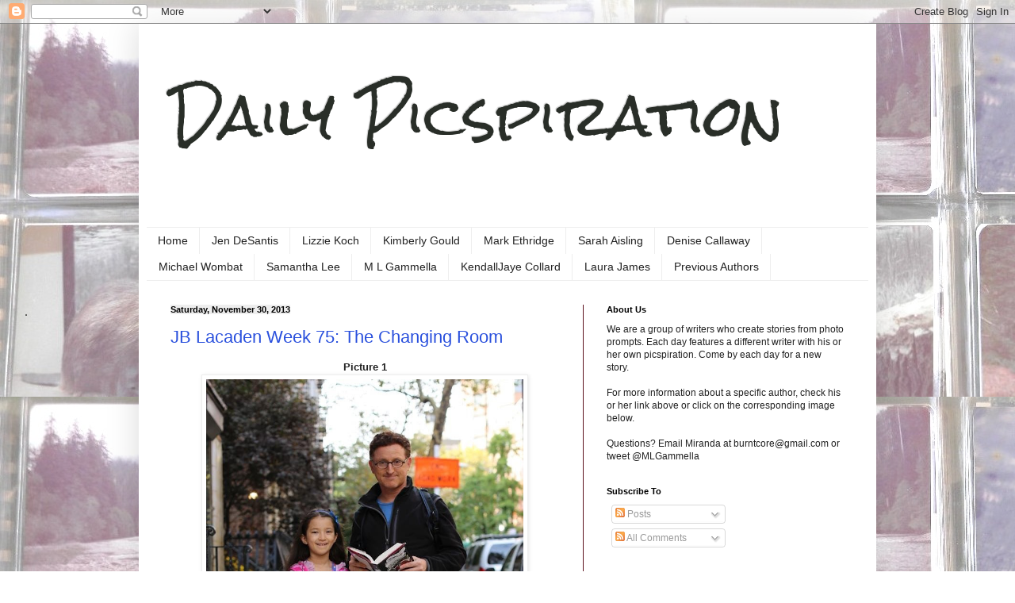

--- FILE ---
content_type: text/html; charset=UTF-8
request_url: https://picspiration.blogspot.com/2013/11/
body_size: 30679
content:
<!DOCTYPE html>
<html class='v2' dir='ltr' lang='en'>
<head>
<link href='https://www.blogger.com/static/v1/widgets/4128112664-css_bundle_v2.css' rel='stylesheet' type='text/css'/>
<meta content='width=1100' name='viewport'/>
<meta content='text/html; charset=UTF-8' http-equiv='Content-Type'/>
<meta content='blogger' name='generator'/>
<link href='https://picspiration.blogspot.com/favicon.ico' rel='icon' type='image/x-icon'/>
<link href='http://picspiration.blogspot.com/2013/11/' rel='canonical'/>
<link rel="alternate" type="application/atom+xml" title="Daily Picspiration - Atom" href="https://picspiration.blogspot.com/feeds/posts/default" />
<link rel="alternate" type="application/rss+xml" title="Daily Picspiration - RSS" href="https://picspiration.blogspot.com/feeds/posts/default?alt=rss" />
<link rel="service.post" type="application/atom+xml" title="Daily Picspiration - Atom" href="https://www.blogger.com/feeds/1333414709315437964/posts/default" />
<!--Can't find substitution for tag [blog.ieCssRetrofitLinks]-->
<meta content='http://picspiration.blogspot.com/2013/11/' property='og:url'/>
<meta content='Daily Picspiration' property='og:title'/>
<meta content='' property='og:description'/>
<title>Daily Picspiration: November 2013</title>
<style type='text/css'>@font-face{font-family:'Rock Salt';font-style:normal;font-weight:400;font-display:swap;src:url(//fonts.gstatic.com/s/rocksalt/v24/MwQ0bhv11fWD6QsAVOZrt0M6p7NGrQ.woff2)format('woff2');unicode-range:U+0000-00FF,U+0131,U+0152-0153,U+02BB-02BC,U+02C6,U+02DA,U+02DC,U+0304,U+0308,U+0329,U+2000-206F,U+20AC,U+2122,U+2191,U+2193,U+2212,U+2215,U+FEFF,U+FFFD;}</style>
<style id='page-skin-1' type='text/css'><!--
/*
-----------------------------------------------
Blogger Template Style
Name:     Simple
Designer: Blogger
URL:      www.blogger.com
----------------------------------------------- */
/* Content
----------------------------------------------- */
body {
font: normal normal 12px Arial, Tahoma, Helvetica, FreeSans, sans-serif;
color: #222222;
background: transparent url(//3.bp.blogspot.com/-Rjaz_8Jhvk0/T9Jh8clBpLI/AAAAAAAAAWg/qFRzjDnH6fc/s0/picspirationBG3colorless.jpg) repeat scroll top left;
padding: 0 40px 40px 40px;
}
html body .region-inner {
min-width: 0;
max-width: 100%;
width: auto;
}
h2 {
font-size: 22px;
}
a:link {
text-decoration:none;
color: #2a50dd;
}
a:visited {
text-decoration:none;
color: #bb2139;
}
a:hover {
text-decoration:underline;
color: #5d101c;
}
.body-fauxcolumn-outer .fauxcolumn-inner {
background: transparent none repeat scroll top left;
_background-image: none;
}
.body-fauxcolumn-outer .cap-top {
position: absolute;
z-index: 1;
height: 400px;
width: 100%;
}
.body-fauxcolumn-outer .cap-top .cap-left {
width: 100%;
background: transparent none repeat-x scroll top left;
_background-image: none;
}
.content-outer {
-moz-box-shadow: 0 0 40px rgba(0, 0, 0, .15);
-webkit-box-shadow: 0 0 5px rgba(0, 0, 0, .15);
-goog-ms-box-shadow: 0 0 10px #333333;
box-shadow: 0 0 40px rgba(0, 0, 0, .15);
margin-bottom: 1px;
}
.content-inner {
padding: 10px 10px;
}
.content-inner {
background-color: #ffffff;
}
/* Header
----------------------------------------------- */
.header-outer {
background: transparent none repeat-x scroll 0 -400px;
_background-image: none;
}
.Header h1 {
font: normal normal 70px Rock Salt;
color: #292e28;
text-shadow: -1px -1px 1px rgba(0, 0, 0, .2);
}
.Header h1 a {
color: #292e28;
}
.Header .description {
font-size: 140%;
color: #777777;
}
.header-inner .Header .titlewrapper {
padding: 22px 30px;
}
.header-inner .Header .descriptionwrapper {
padding: 0 30px;
}
/* Tabs
----------------------------------------------- */
.tabs-inner .section:first-child {
border-top: 1px solid #eeeeee;
}
.tabs-inner .section:first-child ul {
margin-top: -1px;
border-top: 1px solid #eeeeee;
border-left: 0 solid #eeeeee;
border-right: 0 solid #eeeeee;
}
.tabs-inner .widget ul {
background: transparent url(https://resources.blogblog.com/blogblog/data/1kt/simple/gradients_light.png) repeat-x scroll 0 -800px;
_background-image: none;
border-bottom: 1px solid #eeeeee;
margin-top: 0;
margin-left: -30px;
margin-right: -30px;
}
.tabs-inner .widget li a {
display: inline-block;
padding: .6em 1em;
font: normal normal 14px Arial, Tahoma, Helvetica, FreeSans, sans-serif;
color: #222222;
border-left: 1px solid #ffffff;
border-right: 1px solid #eeeeee;
}
.tabs-inner .widget li:first-child a {
border-left: none;
}
.tabs-inner .widget li.selected a, .tabs-inner .widget li a:hover {
color: #bb2139;
background-color: transparent;
text-decoration: none;
}
/* Columns
----------------------------------------------- */
.main-outer {
border-top: 0 solid #5d101c;
}
.fauxcolumn-left-outer .fauxcolumn-inner {
border-right: 1px solid #5d101c;
}
.fauxcolumn-right-outer .fauxcolumn-inner {
border-left: 1px solid #5d101c;
}
/* Headings
----------------------------------------------- */
div.widget > h2,
div.widget h2.title {
margin: 0 0 1em 0;
font: normal bold 11px Arial, Tahoma, Helvetica, FreeSans, sans-serif;
color: #000000;
}
/* Widgets
----------------------------------------------- */
.widget .zippy {
color: #999999;
text-shadow: 2px 2px 1px rgba(0, 0, 0, .1);
}
.widget .popular-posts ul {
list-style: none;
}
/* Posts
----------------------------------------------- */
h2.date-header {
font: normal bold 11px Arial, Tahoma, Helvetica, FreeSans, sans-serif;
}
.date-header span {
background-color: #eeeeee;
color: #000000;
padding: inherit;
letter-spacing: inherit;
margin: inherit;
}
.main-inner {
padding-top: 30px;
padding-bottom: 30px;
}
.main-inner .column-center-inner {
padding: 0 15px;
}
.main-inner .column-center-inner .section {
margin: 0 15px;
}
.post {
margin: 0 0 25px 0;
}
h3.post-title, .comments h4 {
font: normal normal 22px Arial, Tahoma, Helvetica, FreeSans, sans-serif;
margin: .75em 0 0;
}
.post-body {
font-size: 110%;
line-height: 1.4;
position: relative;
}
.post-body img, .post-body .tr-caption-container, .Profile img, .Image img,
.BlogList .item-thumbnail img {
padding: 2px;
background: #ffffff;
border: 1px solid #eeeeee;
-moz-box-shadow: 1px 1px 5px rgba(0, 0, 0, .1);
-webkit-box-shadow: 1px 1px 5px rgba(0, 0, 0, .1);
box-shadow: 1px 1px 5px rgba(0, 0, 0, .1);
}
.post-body img, .post-body .tr-caption-container {
padding: 5px;
}
.post-body .tr-caption-container {
color: #222222;
}
.post-body .tr-caption-container img {
padding: 0;
background: transparent;
border: none;
-moz-box-shadow: 0 0 0 rgba(0, 0, 0, .1);
-webkit-box-shadow: 0 0 0 rgba(0, 0, 0, .1);
box-shadow: 0 0 0 rgba(0, 0, 0, .1);
}
.post-header {
margin: 0 0 1.5em;
line-height: 1.6;
font-size: 90%;
}
.post-footer {
margin: 20px -2px 0;
padding: 5px 10px;
color: #000000;
background-color: #eeeeee;
border-bottom: 1px solid transparent;
line-height: 1.6;
font-size: 90%;
}
#comments .comment-author {
padding-top: 1.5em;
border-top: 1px solid #5d101c;
background-position: 0 1.5em;
}
#comments .comment-author:first-child {
padding-top: 0;
border-top: none;
}
.avatar-image-container {
margin: .2em 0 0;
}
#comments .avatar-image-container img {
border: 1px solid #eeeeee;
}
/* Comments
----------------------------------------------- */
.comments .comments-content .icon.blog-author {
background-repeat: no-repeat;
background-image: url([data-uri]);
}
.comments .comments-content .loadmore a {
border-top: 1px solid #999999;
border-bottom: 1px solid #999999;
}
.comments .comment-thread.inline-thread {
background-color: #eeeeee;
}
.comments .continue {
border-top: 2px solid #999999;
}
/* Accents
---------------------------------------------- */
.section-columns td.columns-cell {
border-left: 1px solid #5d101c;
}
.blog-pager {
background: transparent none no-repeat scroll top center;
}
.blog-pager-older-link, .home-link,
.blog-pager-newer-link {
background-color: #ffffff;
padding: 5px;
}
.footer-outer {
border-top: 0 dashed #bbbbbb;
}
/* Mobile
----------------------------------------------- */
body.mobile  {
background-size: auto;
}
.mobile .body-fauxcolumn-outer {
background: transparent none repeat scroll top left;
}
.mobile .body-fauxcolumn-outer .cap-top {
background-size: 100% auto;
}
.mobile .content-outer {
-webkit-box-shadow: 0 0 3px rgba(0, 0, 0, .15);
box-shadow: 0 0 3px rgba(0, 0, 0, .15);
}
.mobile .tabs-inner .widget ul {
margin-left: 0;
margin-right: 0;
}
.mobile .post {
margin: 0;
}
.mobile .main-inner .column-center-inner .section {
margin: 0;
}
.mobile .date-header span {
padding: 0.1em 10px;
margin: 0 -10px;
}
.mobile h3.post-title {
margin: 0;
}
.mobile .blog-pager {
background: transparent none no-repeat scroll top center;
}
.mobile .footer-outer {
border-top: none;
}
.mobile .main-inner, .mobile .footer-inner {
background-color: #ffffff;
}
.mobile-index-contents {
color: #222222;
}
.mobile-link-button {
background-color: #2a50dd;
}
.mobile-link-button a:link, .mobile-link-button a:visited {
color: #ffffff;
}
.mobile .tabs-inner .section:first-child {
border-top: none;
}
.mobile .tabs-inner .PageList .widget-content {
background-color: transparent;
color: #bb2139;
border-top: 1px solid #eeeeee;
border-bottom: 1px solid #eeeeee;
}
.mobile .tabs-inner .PageList .widget-content .pagelist-arrow {
border-left: 1px solid #eeeeee;
}

--></style>
<style id='template-skin-1' type='text/css'><!--
body {
min-width: 930px;
}
.content-outer, .content-fauxcolumn-outer, .region-inner {
min-width: 930px;
max-width: 930px;
_width: 930px;
}
.main-inner .columns {
padding-left: 0px;
padding-right: 360px;
}
.main-inner .fauxcolumn-center-outer {
left: 0px;
right: 360px;
/* IE6 does not respect left and right together */
_width: expression(this.parentNode.offsetWidth -
parseInt("0px") -
parseInt("360px") + 'px');
}
.main-inner .fauxcolumn-left-outer {
width: 0px;
}
.main-inner .fauxcolumn-right-outer {
width: 360px;
}
.main-inner .column-left-outer {
width: 0px;
right: 100%;
margin-left: -0px;
}
.main-inner .column-right-outer {
width: 360px;
margin-right: -360px;
}
#layout {
min-width: 0;
}
#layout .content-outer {
min-width: 0;
width: 800px;
}
#layout .region-inner {
min-width: 0;
width: auto;
}
body#layout div.add_widget {
padding: 8px;
}
body#layout div.add_widget a {
margin-left: 32px;
}
--></style>
<style>
    body {background-image:url(\/\/3.bp.blogspot.com\/-Rjaz_8Jhvk0\/T9Jh8clBpLI\/AAAAAAAAAWg\/qFRzjDnH6fc\/s0\/picspirationBG3colorless.jpg);}
    
@media (max-width: 200px) { body {background-image:url(\/\/3.bp.blogspot.com\/-Rjaz_8Jhvk0\/T9Jh8clBpLI\/AAAAAAAAAWg\/qFRzjDnH6fc\/w200\/picspirationBG3colorless.jpg);}}
@media (max-width: 400px) and (min-width: 201px) { body {background-image:url(\/\/3.bp.blogspot.com\/-Rjaz_8Jhvk0\/T9Jh8clBpLI\/AAAAAAAAAWg\/qFRzjDnH6fc\/w400\/picspirationBG3colorless.jpg);}}
@media (max-width: 800px) and (min-width: 401px) { body {background-image:url(\/\/3.bp.blogspot.com\/-Rjaz_8Jhvk0\/T9Jh8clBpLI\/AAAAAAAAAWg\/qFRzjDnH6fc\/w800\/picspirationBG3colorless.jpg);}}
@media (max-width: 1200px) and (min-width: 801px) { body {background-image:url(\/\/3.bp.blogspot.com\/-Rjaz_8Jhvk0\/T9Jh8clBpLI\/AAAAAAAAAWg\/qFRzjDnH6fc\/w1200\/picspirationBG3colorless.jpg);}}
/* Last tag covers anything over one higher than the previous max-size cap. */
@media (min-width: 1201px) { body {background-image:url(\/\/3.bp.blogspot.com\/-Rjaz_8Jhvk0\/T9Jh8clBpLI\/AAAAAAAAAWg\/qFRzjDnH6fc\/w1600\/picspirationBG3colorless.jpg);}}
  </style>
<link href='https://www.blogger.com/dyn-css/authorization.css?targetBlogID=1333414709315437964&amp;zx=a15d5a5d-00db-427d-8fd8-4f225aeddb8b' media='none' onload='if(media!=&#39;all&#39;)media=&#39;all&#39;' rel='stylesheet'/><noscript><link href='https://www.blogger.com/dyn-css/authorization.css?targetBlogID=1333414709315437964&amp;zx=a15d5a5d-00db-427d-8fd8-4f225aeddb8b' rel='stylesheet'/></noscript>
<meta name='google-adsense-platform-account' content='ca-host-pub-1556223355139109'/>
<meta name='google-adsense-platform-domain' content='blogspot.com'/>

</head>
<body class='loading variant-pale'>
<div class='navbar section' id='navbar' name='Navbar'><div class='widget Navbar' data-version='1' id='Navbar1'><script type="text/javascript">
    function setAttributeOnload(object, attribute, val) {
      if(window.addEventListener) {
        window.addEventListener('load',
          function(){ object[attribute] = val; }, false);
      } else {
        window.attachEvent('onload', function(){ object[attribute] = val; });
      }
    }
  </script>
<div id="navbar-iframe-container"></div>
<script type="text/javascript" src="https://apis.google.com/js/platform.js"></script>
<script type="text/javascript">
      gapi.load("gapi.iframes:gapi.iframes.style.bubble", function() {
        if (gapi.iframes && gapi.iframes.getContext) {
          gapi.iframes.getContext().openChild({
              url: 'https://www.blogger.com/navbar/1333414709315437964?origin\x3dhttps://picspiration.blogspot.com',
              where: document.getElementById("navbar-iframe-container"),
              id: "navbar-iframe"
          });
        }
      });
    </script><script type="text/javascript">
(function() {
var script = document.createElement('script');
script.type = 'text/javascript';
script.src = '//pagead2.googlesyndication.com/pagead/js/google_top_exp.js';
var head = document.getElementsByTagName('head')[0];
if (head) {
head.appendChild(script);
}})();
</script>
</div></div>
<div class='body-fauxcolumns'>
<div class='fauxcolumn-outer body-fauxcolumn-outer'>
<div class='cap-top'>
<div class='cap-left'></div>
<div class='cap-right'></div>
</div>
<div class='fauxborder-left'>
<div class='fauxborder-right'></div>
<div class='fauxcolumn-inner'>
</div>
</div>
<div class='cap-bottom'>
<div class='cap-left'></div>
<div class='cap-right'></div>
</div>
</div>
</div>
<div class='content'>
<div class='content-fauxcolumns'>
<div class='fauxcolumn-outer content-fauxcolumn-outer'>
<div class='cap-top'>
<div class='cap-left'></div>
<div class='cap-right'></div>
</div>
<div class='fauxborder-left'>
<div class='fauxborder-right'></div>
<div class='fauxcolumn-inner'>
</div>
</div>
<div class='cap-bottom'>
<div class='cap-left'></div>
<div class='cap-right'></div>
</div>
</div>
</div>
<div class='content-outer'>
<div class='content-cap-top cap-top'>
<div class='cap-left'></div>
<div class='cap-right'></div>
</div>
<div class='fauxborder-left content-fauxborder-left'>
<div class='fauxborder-right content-fauxborder-right'></div>
<div class='content-inner'>
<header>
<div class='header-outer'>
<div class='header-cap-top cap-top'>
<div class='cap-left'></div>
<div class='cap-right'></div>
</div>
<div class='fauxborder-left header-fauxborder-left'>
<div class='fauxborder-right header-fauxborder-right'></div>
<div class='region-inner header-inner'>
<div class='header section' id='header' name='Header'><div class='widget Header' data-version='1' id='Header1'>
<div id='header-inner'>
<div class='titlewrapper'>
<h1 class='title'>
<a href='https://picspiration.blogspot.com/'>
Daily Picspiration
</a>
</h1>
</div>
<div class='descriptionwrapper'>
<p class='description'><span>
</span></p>
</div>
</div>
</div></div>
</div>
</div>
<div class='header-cap-bottom cap-bottom'>
<div class='cap-left'></div>
<div class='cap-right'></div>
</div>
</div>
</header>
<div class='tabs-outer'>
<div class='tabs-cap-top cap-top'>
<div class='cap-left'></div>
<div class='cap-right'></div>
</div>
<div class='fauxborder-left tabs-fauxborder-left'>
<div class='fauxborder-right tabs-fauxborder-right'></div>
<div class='region-inner tabs-inner'>
<div class='tabs section' id='crosscol' name='Cross-Column'><div class='widget PageList' data-version='1' id='PageList1'>
<h2>Pages</h2>
<div class='widget-content'>
<ul>
<li>
<a href='https://picspiration.blogspot.com/'>Home</a>
</li>
<li>
<a href='https://picspiration.blogspot.com/p/rl-ames.html'>Jen DeSantis</a>
</li>
<li>
<a href='https://picspiration.blogspot.com/p/lizzie-koch.html'>Lizzie Koch</a>
</li>
<li>
<a href='https://picspiration.blogspot.com/p/author-2.html'>Kimberly Gould</a>
</li>
<li>
<a href='https://picspiration.blogspot.com/p/author-6.html'>Mark Ethridge</a>
</li>
<li>
<a href='https://picspiration.blogspot.com/p/sarah-aisling.html'>Sarah Aisling</a>
</li>
<li>
<a href='https://picspiration.blogspot.com/p/blog-page.html'>Denise Callaway</a>
</li>
<li>
<a href='https://picspiration.blogspot.com/p/blog-page_25.html'>Michael Wombat</a>
</li>
<li>
<a href='https://picspiration.blogspot.com/p/samantha-lee.html'>Samantha Lee</a>
</li>
<li>
<a href='https://picspiration.blogspot.com/p/author-1.html'>M L Gammella</a>
</li>
<li>
<a href='https://picspiration.blogspot.com/p/kendalljaye-collard.html'>KendallJaye Collard</a>
</li>
<li>
<a href='https://picspiration.blogspot.com/p/laura-james.html'>Laura James</a>
</li>
<li>
<a href='https://picspiration.blogspot.com/p/previous-authors.html'>Previous Authors</a>
</li>
</ul>
<div class='clear'></div>
</div>
</div></div>
<div class='tabs no-items section' id='crosscol-overflow' name='Cross-Column 2'></div>
</div>
</div>
<div class='tabs-cap-bottom cap-bottom'>
<div class='cap-left'></div>
<div class='cap-right'></div>
</div>
</div>
<div class='main-outer'>
<div class='main-cap-top cap-top'>
<div class='cap-left'></div>
<div class='cap-right'></div>
</div>
<div class='fauxborder-left main-fauxborder-left'>
<div class='fauxborder-right main-fauxborder-right'></div>
<div class='region-inner main-inner'>
<div class='columns fauxcolumns'>
<div class='fauxcolumn-outer fauxcolumn-center-outer'>
<div class='cap-top'>
<div class='cap-left'></div>
<div class='cap-right'></div>
</div>
<div class='fauxborder-left'>
<div class='fauxborder-right'></div>
<div class='fauxcolumn-inner'>
</div>
</div>
<div class='cap-bottom'>
<div class='cap-left'></div>
<div class='cap-right'></div>
</div>
</div>
<div class='fauxcolumn-outer fauxcolumn-left-outer'>
<div class='cap-top'>
<div class='cap-left'></div>
<div class='cap-right'></div>
</div>
<div class='fauxborder-left'>
<div class='fauxborder-right'></div>
<div class='fauxcolumn-inner'>
</div>
</div>
<div class='cap-bottom'>
<div class='cap-left'></div>
<div class='cap-right'></div>
</div>
</div>
<div class='fauxcolumn-outer fauxcolumn-right-outer'>
<div class='cap-top'>
<div class='cap-left'></div>
<div class='cap-right'></div>
</div>
<div class='fauxborder-left'>
<div class='fauxborder-right'></div>
<div class='fauxcolumn-inner'>
</div>
</div>
<div class='cap-bottom'>
<div class='cap-left'></div>
<div class='cap-right'></div>
</div>
</div>
<!-- corrects IE6 width calculation -->
<div class='columns-inner'>
<div class='column-center-outer'>
<div class='column-center-inner'>
<div class='main section' id='main' name='Main'><div class='widget Blog' data-version='1' id='Blog1'>
<div class='blog-posts hfeed'>

          <div class="date-outer">
        
<h2 class='date-header'><span>Saturday, November 30, 2013</span></h2>

          <div class="date-posts">
        
<div class='post-outer'>
<div class='post hentry uncustomized-post-template' itemprop='blogPost' itemscope='itemscope' itemtype='http://schema.org/BlogPosting'>
<meta content='http://24.media.tumblr.com/6757555b70f24c36b18533251b911943/tumblr_muh0ni0Xzc1qggwnvo1_1280.jpg' itemprop='image_url'/>
<meta content='1333414709315437964' itemprop='blogId'/>
<meta content='8549155177503603792' itemprop='postId'/>
<a name='8549155177503603792'></a>
<h3 class='post-title entry-title' itemprop='name'>
<a href='https://picspiration.blogspot.com/2013/11/jb-lacaden-week-75-changing-room.html'>JB Lacaden Week 75: The Changing Room</a>
</h3>
<div class='post-header'>
<div class='post-header-line-1'></div>
</div>
<div class='post-body entry-content' id='post-body-8549155177503603792' itemprop='description articleBody'>
<center>
<b>Picture 1</b>
<br />
<img src="https://lh3.googleusercontent.com/blogger_img_proxy/AEn0k_sp_yRsMZgOEq6ENj7ptxLUMgYcg9YkSWxR0o5u8vCtQ4vZsiQLwrETN9nK5s2aKUjnDMCCbAIE-Bf12nM7kRgOUSw_xTXvwqDkq7gAWsp6wglLDLZW64ax1VB5tFVWA1BUzGUIt3AWRyvRe8psY3bus0P92PNhQSCe6tBIubuu_xc=s0-d" width="400px">
<br />
<br />
<b>Picture 2</b>
<br />
<img src="https://lh3.googleusercontent.com/blogger_img_proxy/AEn0k_tFZTPN5j8uKaBi0bkB49F_L4iyCJ5zxkMhlYfW4CckOOqiuwKAm-w5H1vMMDfGOMlTfKcD-0DqstRGf8fnXBg88DHjCJTzY5sRrcbqLNn42luGm5lT6wFtxA=s0-d" width="400px"></center>
<br />
<br />
JB Lacaden&#8217;s Picture Choice: <b>   </b>
<br />
<br />
Title: <b>The Changing Room</b>
<br />
<br />
The moment I stepped off my ship, I knew that there was no turning back. I was really doing this. I looked around and everything looked different to me - shiny, foreign, enticing. The dock was filled with ships coming and leaving. Mine, I noticed, was the smallest (and badly needed a good washing and scrubbing). I wasn&#8217;t that far off actually. The blue in my overalls was fading, dirt lay snug beneath my nails, and my skin was leathery and toasted from the hours toiled beneath the merciless sun. I suddenly felt conscious and...ashamed of how I looked. Everyone was in dark suits and shiny shoes that reflected the world around them. All of them walked with urgency and a destination. I couldn't help but let out a laugh. I felt lost - not a spatial kind of lost, but one of sense of being. I laughed at myself. I'm becoming too philosophical, I thought.
 <br />
<br />
"Your key, sir," I heard a voice say.
 <br />
<br />
I looked down and saw a mousy looking Caropian looking up at me with an open hand. He looked disgusted. "Your key," he repeated.
 <br />
<br />
I looked around. Was I getting robbed? Caropians were short, tallest one I saw only reached four feet. The one in front of me stood at three. I probably could take him on. "Look, I don't want no trouble," I said.
 <br />
<br />
He sighed and looked at me like how we looked at our dog, Mickey. Mickey was autistic.
 <br />
<br />
"I'll be parking your ship, sir," I noticed he was saying the word 'sir' as if it tasted foul, rotten.
 <br />
<br />
"Oh..." was all I said.
 <br />
<br />
He took the key and walked past me and I heard him grumble the word 'Humans'.
 <br />
<br />
"Hey," I said after him. He turned around and looked at me with one eyebrow raised. "Be careful of my cargo."
 <br />
<br />
"Yeah, sure," he said. He hopped on to my ship and I watched as he brought it to life. The engine sputtered and wheezed before stabilizing. I watched him fly it off into one of the many numbered tunnels on the far off wall.
 <br />
<br />
***
 <br />
<br />
I found myself staring up at a metallic staircase. I couldn't see where it leads to. The walls on either side were a metallic green and I could see my distorted reflection on them. I stepped on the stairs and was caught off guard when it started to move up. I held on scared. I straightened myself and forced myself to relax. If I'd be Changing myself I knew I had to get used to all of these stuff. I kept on telling myself to calm down on the entire ride up. The top was shrouded with bright light. I'll pass through that light and I'll be Changed, I'll be better, I thought to myself.
 <br />
<br />
***
 <br />
<br />
The room was all white - the walls, the ceiling, the floor, the chairs bolted to the walls. I was the only one there that day. In my hand I held a photograph I took of my wife and four kids. I'm doing the right thing, I kept on repeating to myself. I'll be better.
 <br />
<br />
The door swooshed open and a Vuveian wearing a dressed that hugged all her curves stepped in. Her obsidian black skin was a stark contrast to the whiteness of the room. Her green eyes found me and she smiled - flashing sharp teeth that could tear apart even the strongest of metals, I've heard. In her hand was a holonote. She passed a hand over the translator worn around her throat. It blinked green.
 <br />
<br />
"Good day," she said, her voice coming off robotic and unnerving. "Thank you for visiting The Changing You. Kindly fill out this form and we will be back with you shortly. Please, if you have any questions regarding our process do not hesitate to ask. One of our representatives will be situated outside for your inquiries."
 <br />
<br />
I nodded my head and took the holonote from her. She made a slight bow and walked out of the room. There were eleven questions on the form. My eyes rested on the eleventh one. "What species would you wish to be?" It said.
 <br />
<br />
I held on to my family's photograph a little bit tighter.
 <br />
<br />
***
 <br />
<br />
In the Changing Room I was met by a Toreese. He had a suit on that looked as though it can barely contain his severely obese body. He licked his lips as he saw me walk in.
 <br />
<br />
"Ah, there he is," he said in English thick with Toreese accent. "Yes, yes, I saw your application form. Nice choooice." One of his four eyes winked. "And how will you be paying, sir?"
 <br />
<br />
"My payment's in my ship. It's the cargo I brought. They're--uh--they're in deep freeze right now but otherwise in perfect condition," I said. "He--here." I handed him a list.
 <br />
<br />
His eyes scanned them and his fat lips curved into a smile. "Oh ho ho," he looked at me. "Yes. These will do perfectly. Yes. We'll be able to make use of them."
 <br />
<br />
"So, we're good?" I asked.
 <br />
<br />
"Oh, of course, of course!" He snapped his fingers then pointed to someone. "You, kindly guide this fine young man to his Changing Room."
 <br />
<br />
Another Caropian, I realized. He bowed at me and asked me to follow him. I turned and took one last look at the Toreese. He waved me goodbye. "Enjoy your new life," he said.
 <br />
<br />
***
 <br />
<br />
The "Changing Room" was a cylindrical glass container halfway filled with water. Disparate sized tubes were attached on its lid and on its bottom. Beside it was a console manned by someone in a hazmat suit. He turned to us and gave a thumbs up. I noticed he only had three fingers.
 <br />
<br />
"You must remove every piece of clothing and climb inside, " the Caropian said to me.
 <br />
<br />
I did as I was told.
 <br />
<br />
The water was cold and felt sharp on my skin. I had some kind of breathing apparatus attached on my face. The glass was thick and when the lid was put on all sound from outside faded. I could hear my breathing growing heavier. The pounding in my chest grew stronger. Water started to pour out of the tubes and it steadily rose. I started to hyperventilate. The water kept on rising. I wanted out. I changed my mind. I pounded on the glass again and again. The Caropian just kept on staring at me. The one in the hazmat suit kept on pressing on the buttons. The water engulfed me fully. I felt myself blacking out... I tried to hold on but it was hard. I let go.
 <br />
<br />
I closed my eyes and everything went away.
 <br />
<br />
***
 <br />
<br />
My skin was smooth and white as the snow we had back home every winter. My body was filled with muscles and my senses had grown many times sharper than when I was still human. I opened and closed my fists.
 <br />
<br />
"You look good," the Toreese said to me.
 <br />
<br />
"I feel good," I replied. My voice had grown deeper and though in my head it sounded like I've spoken in English I knew that the words coming out of my lips were in Caropthian.
 <br />
<br />
"We'll have your documents ready and a new ship will be waiting for you at the dock," the Toreese said. Then he fished out something from his pocket and handed it to me. "This belongs to you, I think. A little something to remember your past life. You could throw it away if you want to though." He said smiling. He licked his lips then bade me farewell.
 <br />
<br />
I looked at the crumpled photograph in my hand. I folded it into squares and placed it in my breast pocket.
 <br />
<br />
I stepped out of the doors and into my new life.
 <br />
<br />
***
 <br />
<br />
Epilogue
 <br />
<br />
"How's his vitals?" Mar T'Ak asked.
 <br />
<br />
D checked his holopad and keyed in some commands. "Stable." He answered.
 <br />
<br />
Mar T'ak studied the human floating inside the Changing Room. The human's arms twitched, must be something he was seeing. Mar T'ak wondered what kind of dreams they're having. The ones in the Changing Rooms. She folded her arms over chest. "One look at this one and you'd find it hard to believe he'd be able to do something so...coldhearted," Mar T'Ak said.
 <br />
<br />
"Humans," D simply answered.
 <br />
<br />
"Would you have done what he did? Sell your own family to get a better life?"
 <br />
<br />
"Gods no," D replied with a throaty laugh. "Floating in water while you're being pumped with chemical inducing dreams until you die is no life."
 <br />
<br />
"They don't know that. In their heads they're living their ideal life," Mar T'Ak retorted.
 <br />
<br />
D looked at his partner. "Would you?"
 <br />
<br />
Mar T'ak gazed back at the human. He was smiling now. "No," Mar T'ak simply said.

<br />
<br />
--------------------------------------------------------------------------------------------------------
<br />
<br />
<b>Like what you just read? Have a question or concern? Leave a note for the author! We appreciate your feedback!</b>
<br />
<br />
<i>JB Lacaden dreams of someday being a published writer. He currently resides in Manila, Philippines. He's a lover of comic books, science fiction, and high fantasy. Check out some of his works at http://www.jblearnstowrite.com/ and follow him at @jblearnstowrite.
 <br />
<br />
#DailyPicspiration</i>
<div style='clear: both;'></div>
</div>
<div class='post-footer'>
<div class='post-footer-line post-footer-line-1'>
<span class='post-author vcard'>
Posted by
<span class='fn' itemprop='author' itemscope='itemscope' itemtype='http://schema.org/Person'>
<span itemprop='name'>M L Gammella</span>
</span>
</span>
<span class='post-timestamp'>
at
<meta content='http://picspiration.blogspot.com/2013/11/jb-lacaden-week-75-changing-room.html' itemprop='url'/>
<a class='timestamp-link' href='https://picspiration.blogspot.com/2013/11/jb-lacaden-week-75-changing-room.html' rel='bookmark' title='permanent link'><abbr class='published' itemprop='datePublished' title='2013-11-30T12:23:00-05:00'>12:23:00&#8239;PM</abbr></a>
</span>
<span class='post-comment-link'>
<a class='comment-link' href='https://picspiration.blogspot.com/2013/11/jb-lacaden-week-75-changing-room.html#comment-form' onclick=''>
No comments:
  </a>
</span>
<span class='post-icons'>
<span class='item-control blog-admin pid-838404502'>
<a href='https://www.blogger.com/post-edit.g?blogID=1333414709315437964&postID=8549155177503603792&from=pencil' title='Edit Post'>
<img alt='' class='icon-action' height='18' src='https://resources.blogblog.com/img/icon18_edit_allbkg.gif' width='18'/>
</a>
</span>
</span>
<div class='post-share-buttons goog-inline-block'>
<a class='goog-inline-block share-button sb-email' href='https://www.blogger.com/share-post.g?blogID=1333414709315437964&postID=8549155177503603792&target=email' target='_blank' title='Email This'><span class='share-button-link-text'>Email This</span></a><a class='goog-inline-block share-button sb-blog' href='https://www.blogger.com/share-post.g?blogID=1333414709315437964&postID=8549155177503603792&target=blog' onclick='window.open(this.href, "_blank", "height=270,width=475"); return false;' target='_blank' title='BlogThis!'><span class='share-button-link-text'>BlogThis!</span></a><a class='goog-inline-block share-button sb-twitter' href='https://www.blogger.com/share-post.g?blogID=1333414709315437964&postID=8549155177503603792&target=twitter' target='_blank' title='Share to X'><span class='share-button-link-text'>Share to X</span></a><a class='goog-inline-block share-button sb-facebook' href='https://www.blogger.com/share-post.g?blogID=1333414709315437964&postID=8549155177503603792&target=facebook' onclick='window.open(this.href, "_blank", "height=430,width=640"); return false;' target='_blank' title='Share to Facebook'><span class='share-button-link-text'>Share to Facebook</span></a><a class='goog-inline-block share-button sb-pinterest' href='https://www.blogger.com/share-post.g?blogID=1333414709315437964&postID=8549155177503603792&target=pinterest' target='_blank' title='Share to Pinterest'><span class='share-button-link-text'>Share to Pinterest</span></a>
</div>
</div>
<div class='post-footer-line post-footer-line-2'>
<span class='post-labels'>
Labels:
<a href='https://picspiration.blogspot.com/search/label/JB%20Lacaden' rel='tag'>JB Lacaden</a>
</span>
</div>
<div class='post-footer-line post-footer-line-3'>
<span class='post-location'>
</span>
</div>
</div>
</div>
</div>

          </div></div>
        

          <div class="date-outer">
        
<h2 class='date-header'><span>Friday, November 29, 2013</span></h2>

          <div class="date-posts">
        
<div class='post-outer'>
<div class='post hentry uncustomized-post-template' itemprop='blogPost' itemscope='itemscope' itemtype='http://schema.org/BlogPosting'>
<meta content='http://31.media.tumblr.com/tumblr_lwvtx0b0I71qb7rjdo1_1280.jpg' itemprop='image_url'/>
<meta content='1333414709315437964' itemprop='blogId'/>
<meta content='1325668191615026875' itemprop='postId'/>
<a name='1325668191615026875'></a>
<h3 class='post-title entry-title' itemprop='name'>
<a href='https://picspiration.blogspot.com/2013/11/jeff-tsuruoka-week-75-dont-smoke-in-bed.html'>Jeff Tsuruoka Week 75: Don&#8217;t Smoke in Bed Part 3 of 4</a>
</h3>
<div class='post-header'>
<div class='post-header-line-1'></div>
</div>
<div class='post-body entry-content' id='post-body-1325668191615026875' itemprop='description articleBody'>
<center>
<b>Picture 1</b>
<br />
<img src="https://lh3.googleusercontent.com/blogger_img_proxy/AEn0k_vwl2rPHykBuqx06OLZXd6uoE6s6-jDwma7m4Bn01HmSIx9SCSx-iofhzDt8ZOdIxrHtQfMjfWBF0JwGYq_GjQT5z4Lx24udePBXyzjit9sX1WcuAGv62ySx7N0HerODbtX=s0-d" width="400px">
<br />
<br />
<b>Picture 2</b>
<br />
<img src="https://lh3.googleusercontent.com/blogger_img_proxy/AEn0k_vjYA5hwxcV9YW8mhqr1i-gcoYQd4cslT9Wfz8rQ4XJucPVRSdBx3kloGohM-rBTH8y8wrJpyBXPEzD7Ajx9sOra28sNOTIr7vI8en06yEaUY6ZrVZAyuWTEAvP=s0-d" width="400px"></center>
<br />
<br />
Jeff Tsuruoka&#8217;s Picture Choice: <b>1</b>
<br />
<br />
Title: <b>Don&#8217;t Smoke in Bed Part 3 of 4</b>
<br />
<br />
<div dir="ltr" style="line-height: 1.15; margin-bottom: 0pt; margin-top: 0pt;">
<span style="background-color: transparent; color: black; font-family: Arial; font-size: 15px; font-style: italic; font-variant: normal; font-weight: normal; text-decoration: none; vertical-align: baseline; white-space: pre-wrap;">(note- yeah, yeah, I know this started as a projected two-parter, then a three-parter. Well, it&#8217;s going to take four. Sabine &amp; Mike still want to hang out with us&#8230;)</span></div>
<b id="docs-internal-guid-36b98549-a455-1e82-cd6a-1d783c40ae92" style="font-weight: normal;"><br /><span style="background-color: transparent; color: black; font-family: Arial; font-size: 15px; font-style: normal; font-variant: normal; font-weight: normal; text-decoration: none; vertical-align: baseline; white-space: pre-wrap;"></span></b>
<div dir="ltr" style="line-height: 1.15; margin-bottom: 0pt; margin-top: 0pt;">
<span style="background-color: transparent; color: black; font-family: Arial; font-size: 15px; font-style: normal; font-variant: normal; font-weight: normal; text-decoration: none; vertical-align: baseline; white-space: pre-wrap;"><span class="Apple-tab-span" style="white-space: pre;"> </span> <span class="Apple-tab-span" style="white-space: pre;"> </span> <span class="Apple-tab-span" style="white-space: pre;"> </span> <span class="Apple-tab-span" style="white-space: pre;"> </span></span></div>
<div dir="ltr" style="line-height: 2; margin-bottom: 0pt; margin-top: 0pt;">
<span style="background-color: transparent; color: black; font-family: Arial; font-size: 15px; font-style: normal; font-variant: normal; font-weight: normal; text-decoration: none; vertical-align: baseline; white-space: pre-wrap;"><span class="Apple-tab-span" style="white-space: pre;"> </span>We stopped near the outskirts of a small country town. The truck let us out at a crossroads, then rumbled back toward Paris.</span></div>
<div dir="ltr" style="line-height: 2; margin-bottom: 0pt; margin-top: 0pt;">
<span style="background-color: transparent; color: black; font-family: Arial; font-size: 15px; font-style: normal; font-variant: normal; font-weight: normal; text-decoration: none; vertical-align: baseline; white-space: pre-wrap;"><span class="Apple-tab-span" style="white-space: pre;"> </span>I breathed in the earthy smells of grass and farm animals, unaccustomed to the clean air they had everywhere but in the city.</span></div>
<div dir="ltr" style="line-height: 2; margin-bottom: 0pt; margin-top: 0pt;">
<span style="background-color: transparent; color: black; font-family: Arial; font-size: 15px; font-style: normal; font-variant: normal; font-weight: normal; text-decoration: none; vertical-align: baseline; white-space: pre-wrap;"><span class="Apple-tab-span" style="white-space: pre;"> </span>Abandoned properties, with burned out houses and outbuildings, lay in every direction. Paris had been a destination, a prize the Fuhrer had wanted to take intact. Theses low countries had been the highways the Germans traveled on their way in. Recovery here was slow in coming, if it came at all.</span></div>
<div dir="ltr" style="line-height: 2; margin-bottom: 0pt; margin-top: 0pt;">
<span style="background-color: transparent; color: black; font-family: Arial; font-size: 15px; font-style: normal; font-variant: normal; font-weight: normal; text-decoration: none; vertical-align: baseline; white-space: pre-wrap;"><span class="Apple-tab-span" style="white-space: pre;"> </span>Clouds moved in, obscuring the morning sky.</span></div>
<div dir="ltr" style="line-height: 2; margin-bottom: 0pt; margin-top: 0pt;">
<span style="background-color: transparent; color: black; font-family: Arial; font-size: 15px; font-style: normal; font-variant: normal; font-weight: normal; text-decoration: none; vertical-align: baseline; white-space: pre-wrap;"><span class="Apple-tab-span" style="white-space: pre;"> </span>I did the best I could to ignore my throbbing head and queasy stomach. I'd have traded an arm for someplace to lie down.</span></div>
<div dir="ltr" style="line-height: 2; margin-bottom: 0pt; margin-top: 0pt;">
<span style="background-color: transparent; color: black; font-family: Arial; font-size: 15px; font-style: normal; font-variant: normal; font-weight: normal; text-decoration: none; vertical-align: baseline; white-space: pre-wrap;"><span class="Apple-tab-span" style="white-space: pre;"> </span>Sabine put one arm around my waist, taking on some of my weight. She had the bag of cash slung over her other shoulder.</span></div>
<div dir="ltr" style="line-height: 2; margin-bottom: 0pt; margin-top: 0pt;">
<span style="background-color: transparent; color: black; font-family: Arial; font-size: 15px; font-style: normal; font-variant: normal; font-weight: normal; text-decoration: none; vertical-align: baseline; white-space: pre-wrap;"><span class="Apple-tab-span" style="white-space: pre;"> </span>Both her blouse and skirt were stained with blood. A lit cigarette dangled from her lips.</span></div>
<div dir="ltr" style="line-height: 2; margin-bottom: 0pt; margin-top: 0pt;">
<span style="background-color: transparent; color: black; font-family: Arial; font-size: 15px; font-style: normal; font-variant: normal; font-weight: normal; text-decoration: none; vertical-align: baseline; white-space: pre-wrap;"><span class="Apple-tab-span" style="white-space: pre;"> </span>I looked but I couldn't spot the three guys who'd been in the truck with us.</span></div>
<div dir="ltr" style="line-height: 2; margin-bottom: 0pt; margin-top: 0pt;">
<span style="background-color: transparent; color: black; font-family: Arial; font-size: 15px; font-style: normal; font-variant: normal; font-weight: normal; text-decoration: none; vertical-align: baseline; white-space: pre-wrap;"><span class="Apple-tab-span" style="white-space: pre;"> </span>&#8220;What happened back there?&#8221; I asked her. &#8220;On the bridge?&#8221;</span></div>
<div dir="ltr" style="line-height: 2; margin-bottom: 0pt; margin-top: 0pt;">
<span style="background-color: transparent; color: black; font-family: Arial; font-size: 15px; font-style: normal; font-variant: normal; font-weight: normal; text-decoration: none; vertical-align: baseline; white-space: pre-wrap;"><span class="Apple-tab-span" style="white-space: pre;"> </span>She took a couple of drags off her cigarette before answering me.</span></div>
<div dir="ltr" style="line-height: 2; margin-bottom: 0pt; margin-top: 0pt;">
<span style="background-color: transparent; color: black; font-family: Arial; font-size: 15px; font-style: normal; font-variant: normal; font-weight: normal; text-decoration: none; vertical-align: baseline; white-space: pre-wrap;"><span class="Apple-tab-span" style="white-space: pre;"> </span>&#8220;What do you remember?&#8221;</span></div>
<div dir="ltr" style="line-height: 2; margin-bottom: 0pt; margin-top: 0pt;">
<span style="background-color: transparent; color: black; font-family: Arial; font-size: 15px; font-style: normal; font-variant: normal; font-weight: normal; text-decoration: none; vertical-align: baseline; white-space: pre-wrap;"><span class="Apple-tab-span" style="white-space: pre;"> </span>A bunch of big black birds exploded out of the trees, flying low over the field.</span></div>
<div dir="ltr" style="line-height: 2; margin-bottom: 0pt; margin-top: 0pt;">
<span style="background-color: transparent; color: black; font-family: Arial; font-size: 15px; font-style: normal; font-variant: normal; font-weight: normal; text-decoration: none; vertical-align: baseline; white-space: pre-wrap;"><span class="Apple-tab-span" style="white-space: pre;"> </span>&#8220;I remember knocking the Limey on his ass, then Herve got tossed over the side and Wilson went in after him. The black car made a run for it. Then my head hurt. You got anything to add to that?&#8221;</span></div>
<div dir="ltr" style="line-height: 2; margin-bottom: 0pt; margin-top: 0pt;">
<span style="background-color: transparent; color: black; font-family: Arial; font-size: 15px; font-style: normal; font-variant: normal; font-weight: normal; text-decoration: none; vertical-align: baseline; white-space: pre-wrap;"><span class="Apple-tab-span" style="white-space: pre;"> </span>&#8220;You were struck from behind,&#8221; she said. &#8220;By the man you knocked on his ass.&#8221; She looked me in the face. &#8220;I shot him.&#8221;</span></div>
<div dir="ltr" style="line-height: 2; margin-bottom: 0pt; margin-top: 0pt;">
<span style="background-color: transparent; color: black; font-family: Arial; font-size: 15px; font-style: normal; font-variant: normal; font-weight: normal; text-decoration: none; vertical-align: baseline; white-space: pre-wrap;"><span class="Apple-tab-span" style="white-space: pre;"> </span>&#8220;With what?&#8221;</span></div>
<div dir="ltr" style="line-height: 2; margin-bottom: 0pt; margin-top: 0pt;">
<span style="background-color: transparent; color: black; font-family: Arial; font-size: 15px; font-style: normal; font-variant: normal; font-weight: normal; text-decoration: none; vertical-align: baseline; white-space: pre-wrap;"><span class="Apple-tab-span" style="white-space: pre;"> </span>&#8220;With his own gun. He dropped it when you hit him. I picked it up.&#8221;</span></div>
<div dir="ltr" style="line-height: 2; margin-bottom: 0pt; margin-top: 0pt;">
<span style="background-color: transparent; color: black; font-family: Arial; font-size: 15px; font-style: normal; font-variant: normal; font-weight: normal; text-decoration: none; vertical-align: baseline; white-space: pre-wrap;"><span class="Apple-tab-span" style="white-space: pre;"> </span>I started to nod, but stopped. The motion made the pain and disorientation worse.</span></div>
<div dir="ltr" style="line-height: 2; margin-bottom: 0pt; margin-top: 0pt;">
<span style="background-color: transparent; color: black; font-family: Arial; font-size: 15px; font-style: normal; font-variant: normal; font-weight: normal; text-decoration: none; vertical-align: baseline; white-space: pre-wrap;"><span class="Apple-tab-span" style="white-space: pre;"> </span>&#8220;What happened to Wilson? And Herve?&#8221;</span></div>
<div dir="ltr" style="line-height: 2; margin-bottom: 0pt; margin-top: 0pt;">
<span style="background-color: transparent; color: black; font-family: Arial; font-size: 15px; font-style: normal; font-variant: normal; font-weight: normal; text-decoration: none; vertical-align: baseline; white-space: pre-wrap;"><span class="Apple-tab-span" style="white-space: pre;"> </span>She looked at me with what looked like genuine regret on her face.</span></div>
<div dir="ltr" style="line-height: 2; margin-bottom: 0pt; margin-top: 0pt;">
<span style="background-color: transparent; color: black; font-family: Arial; font-size: 15px; font-style: normal; font-variant: normal; font-weight: normal; text-decoration: none; vertical-align: baseline; white-space: pre-wrap;"><span class="Apple-tab-span" style="white-space: pre;"> </span>&#8220;I do not know.&#8221;</span></div>
<div dir="ltr" style="line-height: 2; margin-bottom: 0pt; margin-top: 0pt;">
<span style="background-color: transparent; color: black; font-family: Arial; font-size: 15px; font-style: normal; font-variant: normal; font-weight: normal; text-decoration: none; vertical-align: baseline; white-space: pre-wrap;"><span class="Apple-tab-span" style="white-space: pre;"> </span>&#8220;All right. Where are we now?&#8221;</span></div>
<div dir="ltr" style="line-height: 2; margin-bottom: 0pt; margin-top: 0pt;">
<span style="background-color: transparent; color: black; font-family: Arial; font-size: 15px; font-style: normal; font-variant: normal; font-weight: normal; text-decoration: none; vertical-align: baseline; white-space: pre-wrap;"><span class="Apple-tab-span" style="white-space: pre;"> </span>&#8220;I am not sure. North of the city.&#8221;</span></div>
<div dir="ltr" style="line-height: 2; margin-bottom: 0pt; margin-top: 0pt;">
<span style="background-color: transparent; color: black; font-family: Arial; font-size: 15px; font-style: normal; font-variant: normal; font-weight: normal; text-decoration: none; vertical-align: baseline; white-space: pre-wrap;"><span class="Apple-tab-span" style="white-space: pre;"> </span>&#8220;That's great. I need to get back to Paris. Now.&#8221;</span></div>
<div dir="ltr" style="line-height: 2; margin-bottom: 0pt; margin-top: 0pt;">
<span style="background-color: transparent; color: black; font-family: Arial; font-size: 15px; font-style: normal; font-variant: normal; font-weight: normal; text-decoration: none; vertical-align: baseline; white-space: pre-wrap;"><span class="Apple-tab-span" style="white-space: pre;"> </span>&#8220;You wish to find your friend?&#8221;</span></div>
<div dir="ltr" style="line-height: 2; margin-bottom: 0pt; margin-top: 0pt;">
<span style="background-color: transparent; color: black; font-family: Arial; font-size: 15px; font-style: normal; font-variant: normal; font-weight: normal; text-decoration: none; vertical-align: baseline; white-space: pre-wrap;"><span class="Apple-tab-span" style="white-space: pre;"> </span>&#8220;And your husband. That was the job. Still is.&#8221;</span></div>
<div dir="ltr" style="line-height: 2; margin-bottom: 0pt; margin-top: 0pt;">
<span style="background-color: transparent; color: black; font-family: Arial; font-size: 15px; font-style: normal; font-variant: normal; font-weight: normal; text-decoration: none; vertical-align: baseline; white-space: pre-wrap;"><span class="Apple-tab-span" style="white-space: pre;"> </span>She made no reply.</span></div>
<div dir="ltr" style="line-height: 2; margin-bottom: 0pt; margin-top: 0pt;">
<span style="background-color: transparent; color: black; font-family: Arial; font-size: 15px; font-style: normal; font-variant: normal; font-weight: normal; text-decoration: none; vertical-align: baseline; white-space: pre-wrap;"><span class="Apple-tab-span" style="white-space: pre;"> </span>Our three traveling companions bounded over the rise, all talking at the same time. Two of them carried armfuls of freshly picked root vegetables. The third had a bottle of wine and a loaf of hearty rustic bread.</span></div>
<div dir="ltr" style="line-height: 2; margin-bottom: 0pt; margin-top: 0pt;">
<span style="background-color: transparent; color: black; font-family: Arial; font-size: 15px; font-style: normal; font-variant: normal; font-weight: normal; text-decoration: none; vertical-align: baseline; white-space: pre-wrap;"><span class="Apple-tab-span" style="white-space: pre;"> </span>Sabine laughed and said something in a language I didn't understand. The men smiled and nodded and offered me the first swig from the bottle. I took it.</span></div>
<div dir="ltr" style="line-height: 2; margin-bottom: 0pt; margin-top: 0pt;">
<span style="background-color: transparent; color: black; font-family: Arial; font-size: 15px; font-style: normal; font-variant: normal; font-weight: normal; text-decoration: none; vertical-align: baseline; white-space: pre-wrap;"><span class="Apple-tab-span" style="white-space: pre;"> </span>When everyone had had a drink they divided up the bread. Bread and wine makes for a fine breakfast when on the road.</span></div>
<div dir="ltr" style="line-height: 2; margin-bottom: 0pt; margin-top: 0pt;">
<span style="background-color: transparent; color: black; font-family: Arial; font-size: 15px; font-style: normal; font-variant: normal; font-weight: normal; text-decoration: none; vertical-align: baseline; white-space: pre-wrap;"><span class="Apple-tab-span" style="white-space: pre;"> </span>I also got first pick of the root vegetables. I passed on those.</span></div>
<div dir="ltr" style="line-height: 2; margin-bottom: 0pt; margin-top: 0pt;">
<span style="background-color: transparent; color: black; font-family: Arial; font-size: 15px; font-style: normal; font-variant: normal; font-weight: normal; text-decoration: none; vertical-align: baseline; white-space: pre-wrap;"><span class="Apple-tab-span" style="white-space: pre;"> </span>&#8220;Why are they being so nice to me?&#8221; I asked Sabine.</span></div>
<div dir="ltr" style="line-height: 2; margin-bottom: 0pt; margin-top: 0pt;">
<span style="background-color: transparent; color: black; font-family: Arial; font-size: 15px; font-style: normal; font-variant: normal; font-weight: normal; text-decoration: none; vertical-align: baseline; white-space: pre-wrap;"><span class="Apple-tab-span" style="white-space: pre;"> </span>&#8220;You are injured,&#8221; she said. &#8220;It is a courtesy.&#8221;</span></div>
<div dir="ltr" style="line-height: 2; margin-bottom: 0pt; margin-top: 0pt;">
<span style="background-color: transparent; color: black; font-family: Arial; font-size: 15px; font-style: normal; font-variant: normal; font-weight: normal; text-decoration: none; vertical-align: baseline; white-space: pre-wrap;"><span class="Apple-tab-span" style="white-space: pre;"> </span>I looked at her sideways.</span></div>
<div dir="ltr" style="line-height: 2; margin-bottom: 0pt; margin-top: 0pt;">
<span style="background-color: transparent; color: black; font-family: Arial; font-size: 15px; font-style: normal; font-variant: normal; font-weight: normal; text-decoration: none; vertical-align: baseline; white-space: pre-wrap;"><span class="Apple-tab-span" style="white-space: pre;"> </span>&#8220;And?&#8221;</span></div>
<div dir="ltr" style="line-height: 2; margin-bottom: 0pt; margin-top: 0pt;">
<span style="background-color: transparent; color: black; font-family: Arial; font-size: 15px; font-style: normal; font-variant: normal; font-weight: normal; text-decoration: none; vertical-align: baseline; white-space: pre-wrap;"><span class="Apple-tab-span" style="white-space: pre;"> </span>She grinned and lit another cigarette.</span></div>
<div dir="ltr" style="line-height: 2; margin-bottom: 0pt; margin-top: 0pt;">
<span style="background-color: transparent; color: black; font-family: Arial; font-size: 15px; font-style: normal; font-variant: normal; font-weight: normal; text-decoration: none; vertical-align: baseline; white-space: pre-wrap;"><span class="Apple-tab-span" style="white-space: pre;"> </span>&#8220;They traded your pocket watch for our breakfast.&#8221;</span></div>
<div dir="ltr" style="line-height: 2; margin-bottom: 0pt; margin-top: 0pt;">
<span style="background-color: transparent; color: black; font-family: Arial; font-size: 15px; font-style: normal; font-variant: normal; font-weight: normal; text-decoration: none; vertical-align: baseline; white-space: pre-wrap;"><span class="Apple-tab-span" style="white-space: pre;"> </span>I stuck my hand into my pants pocket, knowing what I wasn't going to find.</span></div>
<div dir="ltr" style="line-height: 2; margin-bottom: 0pt; margin-top: 0pt;">
<span style="background-color: transparent; color: black; font-family: Arial; font-size: 15px; font-style: normal; font-variant: normal; font-weight: normal; text-decoration: none; vertical-align: baseline; white-space: pre-wrap;"><span class="Apple-tab-span" style="white-space: pre;"> </span>The three men guffawed. Sabine pulled me a little closer to her.</span></div>
<div dir="ltr" style="line-height: 2; margin-bottom: 0pt; margin-top: 0pt;">
<span style="background-color: transparent; color: black; font-family: Arial; font-size: 15px; font-style: normal; font-variant: normal; font-weight: normal; text-decoration: none; vertical-align: baseline; white-space: pre-wrap;"><span class="Apple-tab-span" style="white-space: pre;"> </span>An involuntary smile spread across my face. I let it stay there for a few seconds, then chased it away.</span></div>
<div dir="ltr" style="line-height: 2; margin-bottom: 0pt; margin-top: 0pt;">
<span style="background-color: transparent; color: black; font-family: Arial; font-size: 15px; font-style: normal; font-variant: normal; font-weight: normal; text-decoration: none; vertical-align: baseline; white-space: pre-wrap;"><span class="Apple-tab-span" style="white-space: pre;"> </span>&#8220;I meant what I said about getting back to the city, Sabine.&#8221;</span></div>
<div dir="ltr" style="line-height: 2; margin-bottom: 0pt; margin-top: 0pt;">
<span style="background-color: transparent; color: black; font-family: Arial; font-size: 15px; font-style: normal; font-variant: normal; font-weight: normal; text-decoration: none; vertical-align: baseline; white-space: pre-wrap;"><span class="Apple-tab-span" style="white-space: pre;"> </span>&#8220;I have no doubt of that.&#8221;</span></div>
<div dir="ltr" style="line-height: 2; margin-bottom: 0pt; margin-top: 0pt;">
<span style="background-color: transparent; color: black; font-family: Arial; font-size: 15px; font-style: normal; font-variant: normal; font-weight: normal; text-decoration: none; vertical-align: baseline; white-space: pre-wrap;"><span class="Apple-tab-span" style="white-space: pre;"> </span>&#8220;Then why do I have the feeling that we're waiting for something to take us even further from Paris?&#8221;</span></div>
<div dir="ltr" style="line-height: 2; margin-bottom: 0pt; margin-top: 0pt;">
<span style="background-color: transparent; color: black; font-family: Arial; font-size: 15px; font-style: normal; font-variant: normal; font-weight: normal; text-decoration: none; vertical-align: baseline; white-space: pre-wrap;"><span class="Apple-tab-span" style="white-space: pre;"> </span>&#8220;I showed great trust in coming to you with my... problem, Mike. If you wish to help your friend-- if he can be helped-- you must now trust me.&#8221;</span></div>
<div dir="ltr" style="line-height: 2; margin-bottom: 0pt; margin-top: 0pt;">
<span style="background-color: transparent; color: black; font-family: Arial; font-size: 15px; font-style: normal; font-variant: normal; font-weight: normal; text-decoration: none; vertical-align: baseline; white-space: pre-wrap;"><span class="Apple-tab-span" style="white-space: pre;"> </span>She leaned in and whispered, right into my ear.</span></div>
<div dir="ltr" style="line-height: 2; margin-bottom: 0pt; margin-top: 0pt;">
<span style="background-color: transparent; color: black; font-family: Arial; font-size: 15px; font-style: normal; font-variant: normal; font-weight: normal; text-decoration: none; vertical-align: baseline; white-space: pre-wrap;"><span class="Apple-tab-span" style="white-space: pre;"> </span>&#8220;Do you trust me, Mike?&#8221;</span></div>
<div dir="ltr" style="line-height: 2; margin-bottom: 0pt; margin-top: 0pt;">
<span style="background-color: transparent; color: black; font-family: Arial; font-size: 15px; font-style: normal; font-variant: normal; font-weight: normal; text-decoration: none; vertical-align: baseline; white-space: pre-wrap;"><span class="Apple-tab-span" style="white-space: pre;"> </span>I closed my eyes and breathed in her scent, her essence. My arms encircled her, without my knowing they were doing so.</span></div>
<div dir="ltr" style="line-height: 2; margin-bottom: 0pt; margin-top: 0pt;">
<span style="background-color: transparent; color: black; font-family: Arial; font-size: 15px; font-style: normal; font-variant: normal; font-weight: normal; text-decoration: none; vertical-align: baseline; white-space: pre-wrap;"><span class="Apple-tab-span" style="white-space: pre;"> </span>She made no move to stop me. If anything, she pressed her body harder against mine.</span></div>
<div dir="ltr" style="line-height: 2; margin-bottom: 0pt; margin-top: 0pt;">
<span style="background-color: transparent; color: black; font-family: Arial; font-size: 15px; font-style: normal; font-variant: normal; font-weight: normal; text-decoration: none; vertical-align: baseline; white-space: pre-wrap;"><span class="Apple-tab-span" style="white-space: pre;"> </span>I did not answer her question. Didn't need to.</span></div>
<div dir="ltr" style="line-height: 2; margin-bottom: 0pt; margin-top: 0pt;">
<span style="background-color: transparent; color: black; font-family: Arial; font-size: 15px; font-style: normal; font-variant: normal; font-weight: normal; text-decoration: none; vertical-align: baseline; white-space: pre-wrap;"><span class="Apple-tab-span" style="white-space: pre;"> </span>The sound of approaching hoofbeats ruined the moment.</span></div>
<div dir="ltr" style="line-height: 2; margin-bottom: 0pt; margin-top: 0pt;">
<span style="background-color: transparent; color: black; font-family: Arial; font-size: 15px; font-style: normal; font-variant: normal; font-weight: normal; text-decoration: none; vertical-align: baseline; white-space: pre-wrap;"><span class="Apple-tab-span" style="white-space: pre;"> </span>A large horse-drawn wagon stopped at the crossroads.</span></div>
<div dir="ltr" style="line-height: 2; margin-bottom: 0pt; margin-top: 0pt;">
<span style="background-color: transparent; color: black; font-family: Arial; font-size: 15px; font-style: normal; font-variant: normal; font-weight: normal; text-decoration: none; vertical-align: baseline; white-space: pre-wrap;"><span class="Apple-tab-span" style="white-space: pre;"> </span>The driver-- a burly bearded man in a red headscarf and a rough canvas shirt with breeches to match uttered some sort of greeting.</span></div>
<div dir="ltr" style="line-height: 2; margin-bottom: 0pt; margin-top: 0pt;">
<span style="background-color: transparent; color: black; font-family: Arial; font-size: 15px; font-style: normal; font-variant: normal; font-weight: normal; text-decoration: none; vertical-align: baseline; white-space: pre-wrap;"><span class="Apple-tab-span" style="white-space: pre;"> </span>Sabine returned it.</span></div>
<div dir="ltr" style="line-height: 2; margin-bottom: 0pt; margin-top: 0pt;">
<span style="background-color: transparent; color: black; font-family: Arial; font-size: 15px; font-style: normal; font-variant: normal; font-weight: normal; text-decoration: none; vertical-align: baseline; white-space: pre-wrap;"><span class="Apple-tab-span" style="white-space: pre;"> </span>Our three friends climbed into the back of the wagon and settled into the straw in the bed.</span></div>
<div dir="ltr" style="line-height: 2; margin-bottom: 0pt; margin-top: 0pt;">
<span style="background-color: transparent; color: black; font-family: Arial; font-size: 15px; font-style: normal; font-variant: normal; font-weight: normal; text-decoration: none; vertical-align: baseline; white-space: pre-wrap;"><span class="Apple-tab-span" style="white-space: pre;"> </span>The driver pointed a meaty finger at me and growled something at Sabine.</span></div>
<div dir="ltr" style="line-height: 2; margin-bottom: 0pt; margin-top: 0pt;">
<span style="background-color: transparent; color: black; font-family: Arial; font-size: 15px; font-style: normal; font-variant: normal; font-weight: normal; text-decoration: none; vertical-align: baseline; white-space: pre-wrap;"><span class="Apple-tab-span" style="white-space: pre;"> </span>She growled right back, sparking a heated argument.</span></div>
<div dir="ltr" style="line-height: 2; margin-bottom: 0pt; margin-top: 0pt;">
<span style="background-color: transparent; color: black; font-family: Arial; font-size: 15px; font-style: normal; font-variant: normal; font-weight: normal; text-decoration: none; vertical-align: baseline; white-space: pre-wrap;"><span class="Apple-tab-span" style="white-space: pre;"> </span>He stood it for as long as he could, which wasn't long enough.</span></div>
<div dir="ltr" style="line-height: 2; margin-bottom: 0pt; margin-top: 0pt;">
<span style="background-color: transparent; color: black; font-family: Arial; font-size: 15px; font-style: normal; font-variant: normal; font-weight: normal; text-decoration: none; vertical-align: baseline; white-space: pre-wrap;"><span class="Apple-tab-span" style="white-space: pre;"> </span>Sabine chortled in victory and we both got into the wagon.</span></div>
<div dir="ltr" style="line-height: 2; margin-bottom: 0pt; margin-top: 0pt;">
<span style="background-color: transparent; color: black; font-family: Arial; font-size: 15px; font-style: normal; font-variant: normal; font-weight: normal; text-decoration: none; vertical-align: baseline; white-space: pre-wrap;"><span class="Apple-tab-span" style="white-space: pre;"> </span>As she had in the truck, she positioned herself behind me, cushioning my upper body with her hips and thighs.</span></div>
<div dir="ltr" style="line-height: 2; margin-bottom: 0pt; margin-top: 0pt;">
<span style="background-color: transparent; color: black; font-family: Arial; font-size: 15px; font-style: normal; font-variant: normal; font-weight: normal; text-decoration: none; vertical-align: baseline; white-space: pre-wrap;"><span class="Apple-tab-span" style="white-space: pre;"> </span>&#8220;Rest, Mike,&#8221; she whispered into my ear. &#8220;We are not far from home.&#8221;</span></div>
<div dir="ltr" style="line-height: 2; margin-bottom: 0pt; margin-top: 0pt;">
<span style="background-color: transparent; color: black; font-family: Arial; font-size: 15px; font-style: normal; font-variant: normal; font-weight: normal; text-decoration: none; vertical-align: baseline; white-space: pre-wrap;"><span class="Apple-tab-span" style="white-space: pre;"> </span>The driver cracked his whip and we took off down the road.</span></div>
<div dir="ltr" style="line-height: 2; margin-bottom: 0pt; margin-top: 0pt;">
<span style="background-color: transparent; color: black; font-family: Arial; font-size: 15px; font-style: normal; font-variant: normal; font-weight: normal; text-decoration: none; vertical-align: baseline; white-space: pre-wrap;"><span class="Apple-tab-span" style="white-space: pre;"> </span>I tried to stay awake but the constant motion-- and the warmth of Sabine's body-- lulled me into a not unpleasant stupor. I felt her fingers running through my hair as I drifted off to sleep.</span></div>
<b style="font-weight: normal;"><br /><span style="background-color: transparent; color: black; font-family: Arial; font-size: 15px; font-style: normal; font-variant: normal; font-weight: normal; text-decoration: none; vertical-align: baseline; white-space: pre-wrap;"></span></b>
<div dir="ltr" style="line-height: 2; margin-bottom: 0pt; margin-top: 0pt;">
<span style="background-color: transparent; color: black; font-family: Arial; font-size: 15px; font-style: normal; font-variant: normal; font-weight: normal; text-decoration: none; vertical-align: baseline; white-space: pre-wrap;"><span class="Apple-tab-span" style="white-space: pre;"> </span>Voices locked in argument roused me.</span></div>
<div dir="ltr" style="line-height: 2; margin-bottom: 0pt; margin-top: 0pt;">
<span style="background-color: transparent; color: black; font-family: Arial; font-size: 15px; font-style: normal; font-variant: normal; font-weight: normal; text-decoration: none; vertical-align: baseline; white-space: pre-wrap;"><span class="Apple-tab-span" style="white-space: pre;"> </span>I recognized Sabine's voice. The other-- a man's-- I did not.</span></div>
<div dir="ltr" style="line-height: 2; margin-bottom: 0pt; margin-top: 0pt;">
<span style="background-color: transparent; color: black; font-family: Arial; font-size: 15px; font-style: normal; font-variant: normal; font-weight: normal; text-decoration: none; vertical-align: baseline; white-space: pre-wrap;"><span class="Apple-tab-span" style="white-space: pre;"> </span>&#8220;You've put us in danger by bringing that... outsider... among us, Sabine,&#8221; he spat. The man spoke French with a thick Slavic accent.</span></div>
<div dir="ltr" style="line-height: 2; margin-bottom: 0pt; margin-top: 0pt;">
<span style="background-color: transparent; color: black; font-family: Arial; font-size: 15px; font-style: normal; font-variant: normal; font-weight: normal; text-decoration: none; vertical-align: baseline; white-space: pre-wrap;"><span class="Apple-tab-span" style="white-space: pre;"> </span>&#8220;This, 'outsider', risked his life for me, Stefan,&#8221; she replied, also in French. Hers was much better. &#8220;I would be dead if not for his actions.&#8221;</span></div>
<div dir="ltr" style="line-height: 2; margin-bottom: 0pt; margin-top: 0pt;">
<span style="background-color: transparent; color: black; font-family: Arial; font-size: 15px; font-style: normal; font-variant: normal; font-weight: normal; text-decoration: none; vertical-align: baseline; white-space: pre-wrap;"><span class="Apple-tab-span" style="white-space: pre;"> </span>&#8220;He has my gratitude for that, and my sympathy for his injuries, but he is still an outsider and cannot stay here.&#8221;</span></div>
<div dir="ltr" style="line-height: 2; margin-bottom: 0pt; margin-top: 0pt;">
<span style="background-color: transparent; color: black; font-family: Arial; font-size: 15px; font-style: normal; font-variant: normal; font-weight: normal; text-decoration: none; vertical-align: baseline; white-space: pre-wrap;"><span class="Apple-tab-span" style="white-space: pre;"> </span>She snarled at him in the same language she'd used with the wagon driver.</span></div>
<div dir="ltr" style="line-height: 2; margin-bottom: 0pt; margin-top: 0pt;">
<span style="background-color: transparent; color: black; font-family: Arial; font-size: 15px; font-style: normal; font-variant: normal; font-weight: normal; text-decoration: none; vertical-align: baseline; white-space: pre-wrap;"><span class="Apple-tab-span" style="white-space: pre;"> </span>&#8220;It is not our way,&#8221; said Stefan.</span></div>
<div dir="ltr" style="line-height: 2; margin-bottom: 0pt; margin-top: 0pt;">
<span style="background-color: transparent; color: black; font-family: Arial; font-size: 15px; font-style: normal; font-variant: normal; font-weight: normal; text-decoration: none; vertical-align: baseline; white-space: pre-wrap;"><span class="Apple-tab-span" style="white-space: pre;"> </span>&#8220;It is my way, Stefan.&#8221;</span></div>
<div dir="ltr" style="line-height: 2; margin-bottom: 0pt; margin-top: 0pt;">
<span style="background-color: transparent; color: black; font-family: Arial; font-size: 15px; font-style: normal; font-variant: normal; font-weight: normal; text-decoration: none; vertical-align: baseline; white-space: pre-wrap;"><span class="Apple-tab-span" style="white-space: pre;"> </span>He laughed. I didn't get the idea he found very many things funny.</span></div>
<div dir="ltr" style="line-height: 2; margin-bottom: 0pt; margin-top: 0pt;">
<span style="background-color: transparent; color: black; font-family: Arial; font-size: 15px; font-style: normal; font-variant: normal; font-weight: normal; text-decoration: none; vertical-align: baseline; white-space: pre-wrap;"><span class="Apple-tab-span" style="white-space: pre;"> </span>&#8220;You've been among them for too long, Sabine. You have forgotten who you are.&#8221;</span></div>
<div dir="ltr" style="line-height: 2; margin-bottom: 0pt; margin-top: 0pt;">
<span style="background-color: transparent; color: black; font-family: Arial; font-size: 15px; font-style: normal; font-variant: normal; font-weight: normal; text-decoration: none; vertical-align: baseline; white-space: pre-wrap;"><span class="Apple-tab-span" style="white-space: pre;"> </span>&#8220;I have not forgotten what it is like to be hurt and alone. And in need of the kindness of others.&#8221;</span></div>
<div dir="ltr" style="line-height: 2; margin-bottom: 0pt; margin-top: 0pt;">
<span style="background-color: transparent; color: black; font-family: Arial; font-size: 15px; font-style: normal; font-variant: normal; font-weight: normal; text-decoration: none; vertical-align: baseline; white-space: pre-wrap;"><span class="Apple-tab-span" style="white-space: pre;"> </span>He took his time responding and when he did it was in a low.</span></div>
<div dir="ltr" style="line-height: 2; margin-bottom: 0pt; margin-top: 0pt;">
<span style="background-color: transparent; color: black; font-family: Arial; font-size: 15px; font-style: normal; font-variant: normal; font-weight: normal; text-decoration: none; vertical-align: baseline; white-space: pre-wrap;"><span class="Apple-tab-span" style="white-space: pre;"> </span>&#8220;We have always done for ourselves, Sabine.&#8221;</span></div>
<div dir="ltr" style="line-height: 2; margin-bottom: 0pt; margin-top: 0pt;">
<span style="background-color: transparent; color: black; font-family: Arial; font-size: 15px; font-style: normal; font-variant: normal; font-weight: normal; text-decoration: none; vertical-align: baseline; white-space: pre-wrap;"><span class="Apple-tab-span" style="white-space: pre;"> </span>&#8220;Not always, Stefan.&#8221;</span></div>
<div dir="ltr" style="line-height: 2; margin-bottom: 0pt; margin-top: 0pt;">
<span style="background-color: transparent; color: black; font-family: Arial; font-size: 15px; font-style: normal; font-variant: normal; font-weight: normal; text-decoration: none; vertical-align: baseline; white-space: pre-wrap;"><span class="Apple-tab-span" style="white-space: pre;"> </span>I sat up in the wagon and regretted it right away. Up was up, though, and it seemed the better option. Every time I turned my head it felt like a wrecking ball crashed from one side of my cranium to the other.</span></div>
<div dir="ltr" style="line-height: 2; margin-bottom: 0pt; margin-top: 0pt;">
<span style="background-color: transparent; color: black; font-family: Arial; font-size: 15px; font-style: normal; font-variant: normal; font-weight: normal; text-decoration: none; vertical-align: baseline; white-space: pre-wrap;"><span class="Apple-tab-span" style="white-space: pre;"> </span>Stefan appeared pretty much like I thought he would-- tall, dark, and dressed in rough homespun pants and a loose-fitting bright red shirt he filled out around the middle. He wore a well-kept goatee and had gold rings in each earlobe.</span></div>
<div dir="ltr" style="line-height: 2; margin-bottom: 0pt; margin-top: 0pt;">
<span style="background-color: transparent; color: black; font-family: Arial; font-size: 15px; font-style: normal; font-variant: normal; font-weight: normal; text-decoration: none; vertical-align: baseline; white-space: pre-wrap;"><span class="Apple-tab-span" style="white-space: pre;"> </span>Sabine wore nothing but a slip. She held her bloody clothes and her boots in one hand and a burning cigarette in the other.</span></div>
<div dir="ltr" style="line-height: 2; margin-bottom: 0pt; margin-top: 0pt;">
<span style="background-color: transparent; color: black; font-family: Arial; font-size: 15px; font-style: normal; font-variant: normal; font-weight: normal; text-decoration: none; vertical-align: baseline; white-space: pre-wrap;"><span class="Apple-tab-span" style="white-space: pre;"> </span>&#8220;Hey,&#8221; I called out, &#8220;not deaf over here! If we're gonna talk about me I want in on the conversation.&#8221;</span></div>
<div dir="ltr" style="line-height: 2; margin-bottom: 0pt; margin-top: 0pt;">
<span style="background-color: transparent; color: black; font-family: Arial; font-size: 15px; font-style: normal; font-variant: normal; font-weight: normal; text-decoration: none; vertical-align: baseline; white-space: pre-wrap;"><span class="Apple-tab-span" style="white-space: pre;"> </span>Stefan stood there, glowering. He didn't even try to hide his annoyance.</span></div>
<div dir="ltr" style="line-height: 2; margin-bottom: 0pt; margin-top: 0pt;">
<span style="background-color: transparent; color: black; font-family: Arial; font-size: 15px; font-style: normal; font-variant: normal; font-weight: normal; text-decoration: none; vertical-align: baseline; white-space: pre-wrap;"><span class="Apple-tab-span" style="white-space: pre;"> </span>Sabine shoved past him and came over to the wagon to help me down.</span></div>
<div dir="ltr" style="line-height: 2; margin-bottom: 0pt; margin-top: 0pt;">
<span style="background-color: transparent; color: black; font-family: Arial; font-size: 15px; font-style: normal; font-variant: normal; font-weight: normal; text-decoration: none; vertical-align: baseline; white-space: pre-wrap;"><span class="Apple-tab-span" style="white-space: pre;"> </span>&#8220;Get over here and help us,&#8221; she hissed at Stefan. She stuck the cigarette between her teeth.</span></div>
<div dir="ltr" style="line-height: 2; margin-bottom: 0pt; margin-top: 0pt;">
<span style="background-color: transparent; color: black; font-family: Arial; font-size: 15px; font-style: normal; font-variant: normal; font-weight: normal; text-decoration: none; vertical-align: baseline; white-space: pre-wrap;"><span class="Apple-tab-span" style="white-space: pre;"> </span>He rolled his eyes and made a show of shrugging before waddling our way.</span></div>
<div dir="ltr" style="line-height: 2; margin-bottom: 0pt; margin-top: 0pt;">
<span style="background-color: transparent; color: black; font-family: Arial; font-size: 15px; font-style: normal; font-variant: normal; font-weight: normal; text-decoration: none; vertical-align: baseline; white-space: pre-wrap;"><span class="Apple-tab-span" style="white-space: pre;"> </span>I put a hand on each of their shoulders. They did the rest, getting me out of the wagon and onto terra firma. I was careful not to step on her bare toes.</span></div>
<div dir="ltr" style="line-height: 2; margin-bottom: 0pt; margin-top: 0pt;">
<span style="background-color: transparent; color: black; font-family: Arial; font-size: 15px; font-style: normal; font-variant: normal; font-weight: normal; text-decoration: none; vertical-align: baseline; white-space: pre-wrap;"><span class="Apple-tab-span" style="white-space: pre;"> </span>She had some intricate tattooing on the insteps of both feet-- a concentric design made up of crossing lines-- done in the same deep red she had painted on her toes.</span></div>
<div dir="ltr" style="line-height: 2; margin-bottom: 0pt; margin-top: 0pt;">
<span style="background-color: transparent; color: black; font-family: Arial; font-size: 15px; font-style: normal; font-variant: normal; font-weight: normal; text-decoration: none; vertical-align: baseline; white-space: pre-wrap;"><span class="Apple-tab-span" style="white-space: pre;"> </span>I took one step and then another. The legs seemed to be working.</span></div>
<div dir="ltr" style="line-height: 2; margin-bottom: 0pt; margin-top: 0pt;">
<span style="background-color: transparent; color: black; font-family: Arial; font-size: 15px; font-style: normal; font-variant: normal; font-weight: normal; text-decoration: none; vertical-align: baseline; white-space: pre-wrap;"><span class="Apple-tab-span" style="white-space: pre;"> </span>The wagon we'd traveled in sat last in a circular line of similar wagons parked in a cleared lot somewhere well outside any city limits. I saw trees in the distance, ringing us in on three sides. The way to the city lay somewhere in the middle of that fourth side.</span></div>
<div dir="ltr" style="line-height: 2; margin-bottom: 0pt; margin-top: 0pt;">
<span style="background-color: transparent; color: black; font-family: Arial; font-size: 15px; font-style: normal; font-variant: normal; font-weight: normal; text-decoration: none; vertical-align: baseline; white-space: pre-wrap;"><span class="Apple-tab-span" style="white-space: pre;"> </span> Signs of habitation lay all around me-- a campfire, laundry on drying lines, dogs. I smelled food cooking and heard conversations and laughter but the only two people I saw were Sabine and Stefan.</span></div>
<div dir="ltr" style="line-height: 2; margin-bottom: 0pt; margin-top: 0pt;">
<span style="background-color: transparent; color: black; font-family: Arial; font-size: 15px; font-style: normal; font-variant: normal; font-weight: normal; text-decoration: none; vertical-align: baseline; white-space: pre-wrap;"><span class="Apple-tab-span" style="white-space: pre;"> </span>Stefan reached into the wagon and retrieved my jacket. My hat was nowhere to be seen. I liked that hat too.</span></div>
<div dir="ltr" style="line-height: 2; margin-bottom: 0pt; margin-top: 0pt;">
<span style="background-color: transparent; color: black; font-family: Arial; font-size: 15px; font-style: normal; font-variant: normal; font-weight: normal; text-decoration: none; vertical-align: baseline; white-space: pre-wrap;"><span class="Apple-tab-span" style="white-space: pre;"> </span>&#8220;Here,&#8221; he growled, throwing the garment at me.</span></div>
<div dir="ltr" style="line-height: 2; margin-bottom: 0pt; margin-top: 0pt;">
<span style="background-color: transparent; color: black; font-family: Arial; font-size: 15px; font-style: normal; font-variant: normal; font-weight: normal; text-decoration: none; vertical-align: baseline; white-space: pre-wrap;"><span class="Apple-tab-span" style="white-space: pre;"> </span>I caught it, straightened it out, and put it over Sabine's shoulders. She smiled at me as she slipped her arms into the sleeves.</span></div>
<div dir="ltr" style="line-height: 2; margin-bottom: 0pt; margin-top: 0pt;">
<span style="background-color: transparent; color: black; font-family: Arial; font-size: 15px; font-style: normal; font-variant: normal; font-weight: normal; text-decoration: none; vertical-align: baseline; white-space: pre-wrap;"><span class="Apple-tab-span" style="white-space: pre;"> </span>&#8220;Thanks a lot, pal,&#8221; I said.</span></div>
<div dir="ltr" style="line-height: 2; margin-bottom: 0pt; margin-top: 0pt;">
<span style="background-color: transparent; color: black; font-family: Arial; font-size: 15px; font-style: normal; font-variant: normal; font-weight: normal; text-decoration: none; vertical-align: baseline; white-space: pre-wrap;"><span class="Apple-tab-span" style="white-space: pre;"> </span>He gave me an exaggerated bow.</span></div>
<div dir="ltr" style="line-height: 2; margin-bottom: 0pt; margin-top: 0pt;">
<span style="background-color: transparent; color: black; font-family: Arial; font-size: 15px; font-style: normal; font-variant: normal; font-weight: normal; text-decoration: none; vertical-align: baseline; white-space: pre-wrap;"><span class="Apple-tab-span" style="white-space: pre;"> </span>&#8220;Listen, Stevie,&#8221; I began.</span></div>
<div dir="ltr" style="line-height: 2; margin-bottom: 0pt; margin-top: 0pt;">
<span style="background-color: transparent; color: black; font-family: Arial; font-size: 15px; font-style: normal; font-variant: normal; font-weight: normal; text-decoration: none; vertical-align: baseline; white-space: pre-wrap;"><span class="Apple-tab-span" style="white-space: pre;"> </span>&#8220;Stefan,&#8221; he shot back. He tried the threatening voice again.</span></div>
<div dir="ltr" style="line-height: 2; margin-bottom: 0pt; margin-top: 0pt;">
<span style="background-color: transparent; color: black; font-family: Arial; font-size: 15px; font-style: normal; font-variant: normal; font-weight: normal; text-decoration: none; vertical-align: baseline; white-space: pre-wrap;"><span class="Apple-tab-span" style="white-space: pre;"> </span>&#8220;Whatever. I didn't ask to be brought here. Wasn't part of the decision making process.&#8221;</span></div>
<div dir="ltr" style="line-height: 2; margin-bottom: 0pt; margin-top: 0pt;">
<span style="background-color: transparent; color: black; font-family: Arial; font-size: 15px; font-style: normal; font-variant: normal; font-weight: normal; text-decoration: none; vertical-align: baseline; white-space: pre-wrap;"><span class="Apple-tab-span" style="white-space: pre;"> </span>&#8220;Yet here you are.&#8221;</span></div>
<div dir="ltr" style="line-height: 2; margin-bottom: 0pt; margin-top: 0pt;">
<span style="background-color: transparent; color: black; font-family: Arial; font-size: 15px; font-style: normal; font-variant: normal; font-weight: normal; text-decoration: none; vertical-align: baseline; white-space: pre-wrap;"><span class="Apple-tab-span" style="white-space: pre;"> </span>&#8220;Like the lady said, I'm working for her. Only way I leave is if she gives me the gate.&#8221;</span></div>
<div dir="ltr" style="line-height: 2; margin-bottom: 0pt; margin-top: 0pt;">
<span style="background-color: transparent; color: black; font-family: Arial; font-size: 15px; font-style: normal; font-variant: normal; font-weight: normal; text-decoration: none; vertical-align: baseline; white-space: pre-wrap;"><span class="Apple-tab-span" style="white-space: pre;"> </span>&#8220;Which I am not going to do,&#8221; cut in Sabine. She stood by my side, holding onto my arm.</span></div>
<div dir="ltr" style="line-height: 2; margin-bottom: 0pt; margin-top: 0pt;">
<span style="background-color: transparent; color: black; font-family: Arial; font-size: 15px; font-style: normal; font-variant: normal; font-weight: normal; text-decoration: none; vertical-align: baseline; white-space: pre-wrap;"><span class="Apple-tab-span" style="white-space: pre;"> </span>Stefan's face reddened. He opened and closed his fists, then thrust his hands into his pants pockets.</span></div>
<div dir="ltr" style="line-height: 2; margin-bottom: 0pt; margin-top: 0pt;">
<span style="background-color: transparent; color: black; font-family: Arial; font-size: 15px; font-style: normal; font-variant: normal; font-weight: normal; text-decoration: none; vertical-align: baseline; white-space: pre-wrap;"><span class="Apple-tab-span" style="white-space: pre;"> </span>&#8220;As I'm sure you heard me say, Mr. Mike Meltzer, I am sorry that you got hurt while in the employ of one of our kumpania. Even if she's been living apart from us.&#8221;</span></div>
<div dir="ltr" style="line-height: 2; margin-bottom: 0pt; margin-top: 0pt;">
<span style="background-color: transparent; color: black; font-family: Arial; font-size: 15px; font-style: normal; font-variant: normal; font-weight: normal; text-decoration: none; vertical-align: baseline; white-space: pre-wrap;"><span class="Apple-tab-span" style="white-space: pre;"> </span>Sabine rolled her eyes, blowing a stream of cigarette smoke in Stefan's direction.</span></div>
<div dir="ltr" style="line-height: 2; margin-bottom: 0pt; margin-top: 0pt;">
<span style="background-color: transparent; color: black; font-family: Arial; font-size: 15px; font-style: normal; font-variant: normal; font-weight: normal; text-decoration: none; vertical-align: baseline; white-space: pre-wrap;"><span class="Apple-tab-span" style="white-space: pre;"> </span>&#8220;Kumpania?&#8221; I asked.</span></div>
<div dir="ltr" style="line-height: 2; margin-bottom: 0pt; margin-top: 0pt;">
<span style="background-color: transparent; color: black; font-family: Arial; font-size: 15px; font-style: normal; font-variant: normal; font-weight: normal; text-decoration: none; vertical-align: baseline; white-space: pre-wrap;"><span class="Apple-tab-span" style="white-space: pre;"> </span>&#8220;Family,&#8221; explained Sabine. &#8220;Company.&#8221;</span></div>
<div dir="ltr" style="line-height: 2; margin-bottom: 0pt; margin-top: 0pt;">
<span style="background-color: transparent; color: black; font-family: Arial; font-size: 15px; font-style: normal; font-variant: normal; font-weight: normal; text-decoration: none; vertical-align: baseline; white-space: pre-wrap;"><span class="Apple-tab-span" style="white-space: pre;"> </span>&#8220;I'm guessing they're not big on Herve.&#8221;</span></div>
<div dir="ltr" style="line-height: 2; margin-bottom: 0pt; margin-top: 0pt;">
<span style="background-color: transparent; color: black; font-family: Arial; font-size: 15px; font-style: normal; font-variant: normal; font-weight: normal; text-decoration: none; vertical-align: baseline; white-space: pre-wrap;"><span class="Apple-tab-span" style="white-space: pre;"> </span>Anger spiked in Stefan's eyes, but just for a second. He chased it, replacing it with the disdain I'd grown to know and love.</span></div>
<div dir="ltr" style="line-height: 2; margin-bottom: 0pt; margin-top: 0pt;">
<span style="background-color: transparent; color: black; font-family: Arial; font-size: 15px; font-style: normal; font-variant: normal; font-weight: normal; text-decoration: none; vertical-align: baseline; white-space: pre-wrap;"><span class="Apple-tab-span" style="white-space: pre;"> </span>Sabine put her head back and laughed.</span></div>
<div dir="ltr" style="line-height: 2; margin-bottom: 0pt; margin-top: 0pt;">
<span style="background-color: transparent; color: black; font-family: Arial; font-size: 15px; font-style: normal; font-variant: normal; font-weight: normal; text-decoration: none; vertical-align: baseline; white-space: pre-wrap;"><span class="Apple-tab-span" style="white-space: pre;"> </span>Stefan took it well. He waited for to finish, then put his hand on my shoulder.</span></div>
<div dir="ltr" style="line-height: 2; margin-bottom: 0pt; margin-top: 0pt;">
<span style="background-color: transparent; color: black; font-family: Arial; font-size: 15px; font-style: normal; font-variant: normal; font-weight: normal; text-decoration: none; vertical-align: baseline; white-space: pre-wrap;"><span class="Apple-tab-span" style="white-space: pre;"> </span>I decided to leave it there.</span></div>
<div dir="ltr" style="line-height: 2; margin-bottom: 0pt; margin-top: 0pt;">
<span style="background-color: transparent; color: black; font-family: Arial; font-size: 15px; font-style: normal; font-variant: normal; font-weight: normal; text-decoration: none; vertical-align: baseline; white-space: pre-wrap;"><span class="Apple-tab-span" style="white-space: pre;"> </span>&#8220;You must understand,&#8221; he said, &#8220;for generations we have been a reclusive people, feared and misunderstood everywhere we've been. Such mistrust shown us by outsiders breeds mistrust toward outsiders.&#8221;</span></div>
<div dir="ltr" style="line-height: 2; margin-bottom: 0pt; margin-top: 0pt;">
<span style="background-color: transparent; color: black; font-family: Arial; font-size: 15px; font-style: normal; font-variant: normal; font-weight: normal; text-decoration: none; vertical-align: baseline; white-space: pre-wrap;"><span class="Apple-tab-span" style="white-space: pre;"> </span>He took his hand away and led me on a little walk around the compound. Sabine walked with us.</span></div>
<div dir="ltr" style="line-height: 2; margin-bottom: 0pt; margin-top: 0pt;">
<span style="background-color: transparent; color: black; font-family: Arial; font-size: 15px; font-style: normal; font-variant: normal; font-weight: normal; text-decoration: none; vertical-align: baseline; white-space: pre-wrap;"><span class="Apple-tab-span" style="white-space: pre;"> </span>&#8220;Oh, I understand, all right. I'm not here to give you a hard time. In fact, I need to get back to the city as soon as possible, which should make everyone happy.&#8221;</span></div>
<div dir="ltr" style="line-height: 2; margin-bottom: 0pt; margin-top: 0pt;">
<span style="background-color: transparent; color: black; font-family: Arial; font-size: 15px; font-style: normal; font-variant: normal; font-weight: normal; text-decoration: none; vertical-align: baseline; white-space: pre-wrap;"><span class="Apple-tab-span" style="white-space: pre;"> </span>&#8220;You must rest first, Mike,&#8221; said Sabine. &#8220;Your head...&#8221;</span></div>
<div dir="ltr" style="line-height: 2; margin-bottom: 0pt; margin-top: 0pt;">
<span style="background-color: transparent; color: black; font-family: Arial; font-size: 15px; font-style: normal; font-variant: normal; font-weight: normal; text-decoration: none; vertical-align: baseline; white-space: pre-wrap;"><span class="Apple-tab-span" style="white-space: pre;"> </span>Stefan peered into my eyes. I wanted to blink but found that I couldn't.</span></div>
<div dir="ltr" style="line-height: 2; margin-bottom: 0pt; margin-top: 0pt;">
<span style="background-color: transparent; color: black; font-family: Arial; font-size: 15px; font-style: normal; font-variant: normal; font-weight: normal; text-decoration: none; vertical-align: baseline; white-space: pre-wrap;"><span class="Apple-tab-span" style="white-space: pre;"> </span>&#8220;Unfortunately,&#8221; he said, &#8220;Sabine is quite correct. You are in no condition to return to the city to look for your friends.&#8221;</span></div>
<div dir="ltr" style="line-height: 2; margin-bottom: 0pt; margin-top: 0pt;">
<span style="background-color: transparent; color: black; font-family: Arial; font-size: 15px; font-style: normal; font-variant: normal; font-weight: normal; text-decoration: none; vertical-align: baseline; white-space: pre-wrap;"><span class="Apple-tab-span" style="white-space: pre;"> </span>&#8220;Friend. Singular. Herve's her concern.&#8221;</span></div>
<div dir="ltr" style="line-height: 2; margin-bottom: 0pt; margin-top: 0pt;">
<span style="background-color: transparent; color: black; font-family: Arial; font-size: 15px; font-style: normal; font-variant: normal; font-weight: normal; text-decoration: none; vertical-align: baseline; white-space: pre-wrap;"><span class="Apple-tab-span" style="white-space: pre;"> </span>The thaw in relations seemed to have brought out the locals. I felt eyes on me from all directions. People emerged from their wagons or from the trees or wherever they'd been holed up. I saw men, women, and children, all with variations on Stefan's and Sabine's complexions, wearing colorful clothing that ranged from utilitarian to flamboyant in appearance.</span></div>
<div dir="ltr" style="line-height: 2; margin-bottom: 0pt; margin-top: 0pt;">
<span style="background-color: transparent; color: black; font-family: Arial; font-size: 15px; font-style: normal; font-variant: normal; font-weight: normal; text-decoration: none; vertical-align: baseline; white-space: pre-wrap;"><span class="Apple-tab-span" style="white-space: pre;"> </span>&#8220;Yes,&#8221; said Stefan. &#8220;The brave little man who went into the river after Sabine's... husband.&#8221;</span></div>
<div dir="ltr" style="line-height: 2; margin-bottom: 0pt; margin-top: 0pt;">
<span style="background-color: transparent; color: black; font-family: Arial; font-size: 15px; font-style: normal; font-variant: normal; font-weight: normal; text-decoration: none; vertical-align: baseline; white-space: pre-wrap;"><span class="Apple-tab-span" style="white-space: pre;"> </span>&#8220;His name is Wilson.&#8221; Sabine and I said it at the same time.</span></div>
<div dir="ltr" style="line-height: 2; margin-bottom: 0pt; margin-top: 0pt;">
<span style="background-color: transparent; color: black; font-family: Arial; font-size: 15px; font-style: normal; font-variant: normal; font-weight: normal; text-decoration: none; vertical-align: baseline; white-space: pre-wrap;"><span class="Apple-tab-span" style="white-space: pre;"> </span>She dropped her cigarette butt, crushing it out in the mud beneath her bare sole.</span></div>
<div dir="ltr" style="line-height: 2; margin-bottom: 0pt; margin-top: 0pt;">
<span style="background-color: transparent; color: black; font-family: Arial; font-size: 15px; font-style: normal; font-variant: normal; font-weight: normal; text-decoration: none; vertical-align: baseline; white-space: pre-wrap;"><span class="Apple-tab-span" style="white-space: pre;"> </span>&#8220;We are searching for them, Mr. Mike Meltzer,&#8221; said Stefan. &#8220;Even as we speak.&#8221;</span></div>
<div dir="ltr" style="line-height: 2; margin-bottom: 0pt; margin-top: 0pt;">
<span style="background-color: transparent; color: black; font-family: Arial; font-size: 15px; font-style: normal; font-variant: normal; font-weight: normal; text-decoration: none; vertical-align: baseline; white-space: pre-wrap;"><span class="Apple-tab-span" style="white-space: pre;"> </span>I looked to Sabine.</span></div>
<div dir="ltr" style="line-height: 2; margin-bottom: 0pt; margin-top: 0pt;">
<span style="background-color: transparent; color: black; font-family: Arial; font-size: 15px; font-style: normal; font-variant: normal; font-weight: normal; text-decoration: none; vertical-align: baseline; white-space: pre-wrap;"><span class="Apple-tab-span" style="white-space: pre;"> </span>&#8220;We meaning...?&#8221;</span></div>
<div dir="ltr" style="line-height: 2; margin-bottom: 0pt; margin-top: 0pt;">
<span style="background-color: transparent; color: black; font-family: Arial; font-size: 15px; font-style: normal; font-variant: normal; font-weight: normal; text-decoration: none; vertical-align: baseline; white-space: pre-wrap;"><span class="Apple-tab-span" style="white-space: pre;"> </span>She pressed her palm to my cheek and smiled.</span></div>
<div dir="ltr" style="line-height: 2; margin-bottom: 0pt; margin-top: 0pt;">
<span style="background-color: transparent; color: black; font-family: Arial; font-size: 15px; font-style: normal; font-variant: normal; font-weight: normal; text-decoration: none; vertical-align: baseline; white-space: pre-wrap;"><span class="Apple-tab-span" style="white-space: pre;"> </span>&#8220;We, meaning members of the kumpania. Others too. We know the city intimately and can move without being noticed. We can learn in a single night what it might take the gendarmes three days to blunder into.&#8221;</span></div>
<div dir="ltr" style="line-height: 2; margin-bottom: 0pt; margin-top: 0pt;">
<span style="background-color: transparent; color: black; font-family: Arial; font-size: 15px; font-style: normal; font-variant: normal; font-weight: normal; text-decoration: none; vertical-align: baseline; white-space: pre-wrap;"><span class="Apple-tab-span" style="white-space: pre;"> </span>&#8220;So why didn't you just go to them in the first place?&#8221;</span></div>
<div dir="ltr" style="line-height: 2; margin-bottom: 0pt; margin-top: 0pt;">
<span style="background-color: transparent; color: black; font-family: Arial; font-size: 15px; font-style: normal; font-variant: normal; font-weight: normal; text-decoration: none; vertical-align: baseline; white-space: pre-wrap;"><span class="Apple-tab-span" style="white-space: pre;"> </span>She fired a look at Stefan I'd never want to be on the receiving end of.</span></div>
<div dir="ltr" style="line-height: 2; margin-bottom: 0pt; margin-top: 0pt;">
<span style="background-color: transparent; color: black; font-family: Arial; font-size: 15px; font-style: normal; font-variant: normal; font-weight: normal; text-decoration: none; vertical-align: baseline; white-space: pre-wrap;"><span class="Apple-tab-span" style="white-space: pre;"> </span>&#8220;I think you can guess the answer to that question,&#8221; she said.</span></div>
<div dir="ltr" style="line-height: 2; margin-bottom: 0pt; margin-top: 0pt;">
<span style="background-color: transparent; color: black; font-family: Arial; font-size: 15px; font-style: normal; font-variant: normal; font-weight: normal; text-decoration: none; vertical-align: baseline; white-space: pre-wrap;"><span class="Apple-tab-span" style="white-space: pre;"> </span>I nodded.</span></div>
<div dir="ltr" style="line-height: 2; margin-bottom: 0pt; margin-top: 0pt;">
<span style="background-color: transparent; color: black; font-family: Arial; font-size: 15px; font-style: normal; font-variant: normal; font-weight: normal; text-decoration: none; vertical-align: baseline; white-space: pre-wrap;"><span class="Apple-tab-span" style="white-space: pre;"> </span>Stefan got quiet and occupied himself with scanning the tree line in the distance.</span></div>
<div dir="ltr" style="line-height: 2; margin-bottom: 0pt; margin-top: 0pt;">
<span style="background-color: transparent; color: black; font-family: Arial; font-size: 15px; font-style: normal; font-variant: normal; font-weight: normal; text-decoration: none; vertical-align: baseline; white-space: pre-wrap;"><span class="Apple-tab-span" style="white-space: pre;"> </span>Sabine took my hand while we walked. It felt nice.</span></div>
<div dir="ltr" style="line-height: 2; margin-bottom: 0pt; margin-top: 0pt;">
<span style="background-color: transparent; color: black; font-family: Arial; font-size: 15px; font-style: normal; font-variant: normal; font-weight: normal; text-decoration: none; vertical-align: baseline; white-space: pre-wrap;"><span class="Apple-tab-span" style="white-space: pre;"> </span>&#8220;So what now?&#8221; I asked. I was walking and talking but my mind felt slow and my field of vision was still blurry around the edges.</span></div>
<div dir="ltr" style="line-height: 2; margin-bottom: 0pt; margin-top: 0pt;">
<span style="background-color: transparent; color: black; font-family: Arial; font-size: 15px; font-style: normal; font-variant: normal; font-weight: normal; text-decoration: none; vertical-align: baseline; white-space: pre-wrap;"><span class="Apple-tab-span" style="white-space: pre;"> </span>&#8220;Now,&#8221; said Stefan, &#8220;you rest. Our people will send word when they have located your friend and Mr. Durant.&#8221;</span></div>
<div dir="ltr" style="line-height: 2; margin-bottom: 0pt; margin-top: 0pt;">
<span style="background-color: transparent; color: black; font-family: Arial; font-size: 15px; font-style: normal; font-variant: normal; font-weight: normal; text-decoration: none; vertical-align: baseline; white-space: pre-wrap;"><span class="Apple-tab-span" style="white-space: pre;"> </span>&#8220;Assuming they're alive,&#8221; I said.</span></div>
<div dir="ltr" style="line-height: 2; margin-bottom: 0pt; margin-top: 0pt;">
<span style="background-color: transparent; color: black; font-family: Arial; font-size: 15px; font-style: normal; font-variant: normal; font-weight: normal; text-decoration: none; vertical-align: baseline; white-space: pre-wrap;"><span class="Apple-tab-span" style="white-space: pre;"> </span>&#8220;They are alive, Mr. Mike Meltzer. I feel it. However, they will send word either way. Now, my American friend, you must rest.&#8221;</span></div>
<div dir="ltr" style="line-height: 2; margin-bottom: 0pt; margin-top: 0pt;">
<span style="background-color: transparent; color: black; font-family: Arial; font-size: 15px; font-style: normal; font-variant: normal; font-weight: normal; text-decoration: none; vertical-align: baseline; white-space: pre-wrap;"><span class="Apple-tab-span" style="white-space: pre;"> </span>I raised an eyebrow at him.</span></div>
<div dir="ltr" style="line-height: 2; margin-bottom: 0pt; margin-top: 0pt;">
<span style="background-color: transparent; color: black; font-family: Arial; font-size: 15px; font-style: normal; font-variant: normal; font-weight: normal; text-decoration: none; vertical-align: baseline; white-space: pre-wrap;"><span class="Apple-tab-span" style="white-space: pre;"> </span>&#8220;That sounded almost hospitable, Stefan. What gives?&#8221;</span></div>
<div dir="ltr" style="line-height: 2; margin-bottom: 0pt; margin-top: 0pt;">
<span style="background-color: transparent; color: black; font-family: Arial; font-size: 15px; font-style: normal; font-variant: normal; font-weight: normal; text-decoration: none; vertical-align: baseline; white-space: pre-wrap;"><span class="Apple-tab-span" style="white-space: pre;"> </span>He hit me with an enigmatic smile.</span></div>
<div dir="ltr" style="line-height: 2; margin-bottom: 0pt; margin-top: 0pt;">
<span style="background-color: transparent; color: black; font-family: Arial; font-size: 15px; font-style: normal; font-variant: normal; font-weight: normal; text-decoration: none; vertical-align: baseline; white-space: pre-wrap;"><span class="Apple-tab-span" style="white-space: pre;"> </span>&#8220;Sabine will explain it to you.&#8221;</span></div>
<div dir="ltr" style="line-height: 2; margin-bottom: 0pt; margin-top: 0pt;">
<span style="background-color: transparent; color: black; font-family: Arial; font-size: 15px; font-style: normal; font-variant: normal; font-weight: normal; text-decoration: none; vertical-align: baseline; white-space: pre-wrap;"><span class="Apple-tab-span" style="white-space: pre;"> </span>He clapped me on the shoulder and walked away.</span></div>
<div dir="ltr" style="line-height: 2; margin-bottom: 0pt; margin-top: 0pt;">
<span style="background-color: transparent; color: black; font-family: Arial; font-size: 15px; font-style: normal; font-variant: normal; font-weight: normal; text-decoration: none; vertical-align: baseline; white-space: pre-wrap;"><span class="Apple-tab-span" style="white-space: pre;"> </span>&#8220;He always intended to give you shelter,&#8221; said Sabine. &#8220;I just had to get him to the point where he believed it to be his idea.&#8221;</span></div>
<div dir="ltr" style="line-height: 2; margin-bottom: 0pt; margin-top: 0pt;">
<span style="background-color: transparent; color: black; font-family: Arial; font-size: 15px; font-style: normal; font-variant: normal; font-weight: normal; text-decoration: none; vertical-align: baseline; white-space: pre-wrap;"><span class="Apple-tab-span" style="white-space: pre;"> </span>&#8220;I don't get it.&#8221;</span></div>
<div dir="ltr" style="line-height: 2; margin-bottom: 0pt; margin-top: 0pt;">
<span style="background-color: transparent; color: black; font-family: Arial; font-size: 15px; font-style: normal; font-variant: normal; font-weight: normal; text-decoration: none; vertical-align: baseline; white-space: pre-wrap;"><span class="Apple-tab-span" style="white-space: pre;"> </span>I tried to take another step. My legs had other ideas. Sabine caught me as I stumbled.</span></div>
<div dir="ltr" style="line-height: 2; margin-bottom: 0pt; margin-top: 0pt;">
<span style="background-color: transparent; color: black; font-family: Arial; font-size: 15px; font-style: normal; font-variant: normal; font-weight: normal; text-decoration: none; vertical-align: baseline; white-space: pre-wrap;"><span class="Apple-tab-span" style="white-space: pre;"> </span>&#8220;That is how to deal with the Rom Baro. This one, anyway.&#8221;</span></div>
<div dir="ltr" style="line-height: 2; margin-bottom: 0pt; margin-top: 0pt;">
<span style="background-color: transparent; color: black; font-family: Arial; font-size: 15px; font-style: normal; font-variant: normal; font-weight: normal; text-decoration: none; vertical-align: baseline; white-space: pre-wrap;"><span class="Apple-tab-span" style="white-space: pre;"> </span>&#8220;The what?&#8221;</span></div>
<div dir="ltr" style="line-height: 2; margin-bottom: 0pt; margin-top: 0pt;">
<span style="background-color: transparent; color: black; font-family: Arial; font-size: 15px; font-style: normal; font-variant: normal; font-weight: normal; text-decoration: none; vertical-align: baseline; white-space: pre-wrap;"><span class="Apple-tab-span" style="white-space: pre;"> </span>&#8220;The Rom Baro. The man in charge.&#8221;</span></div>
<div dir="ltr" style="line-height: 2; margin-bottom: 0pt; margin-top: 0pt;">
<span style="background-color: transparent; color: black; font-family: Arial; font-size: 15px; font-style: normal; font-variant: normal; font-weight: normal; text-decoration: none; vertical-align: baseline; white-space: pre-wrap;"><span class="Apple-tab-span" style="white-space: pre;"> </span>&#8220;Oh,&#8221; I said. Very articulate of me. &#8220;I think I need to sit down.&#8221;</span></div>
<div dir="ltr" style="line-height: 2; margin-bottom: 0pt; margin-top: 0pt;">
<span style="background-color: transparent; color: black; font-family: Arial; font-size: 15px; font-style: normal; font-variant: normal; font-weight: normal; text-decoration: none; vertical-align: baseline; white-space: pre-wrap;"><span class="Apple-tab-span" style="white-space: pre;"> </span>&#8220;We are nearly there, Mike. A few more steps.&#8221;</span></div>
<div dir="ltr" style="line-height: 2; margin-bottom: 0pt; margin-top: 0pt;">
<span style="background-color: transparent; color: black; font-family: Arial; font-size: 15px; font-style: normal; font-variant: normal; font-weight: normal; text-decoration: none; vertical-align: baseline; white-space: pre-wrap;"><span class="Apple-tab-span" style="white-space: pre;"> </span>She pointed to a large wagon set back from the main circle.</span></div>
<div dir="ltr" style="line-height: 2; margin-bottom: 0pt; margin-top: 0pt;">
<span style="background-color: transparent; color: black; font-family: Arial; font-size: 15px; font-style: normal; font-variant: normal; font-weight: normal; text-decoration: none; vertical-align: baseline; white-space: pre-wrap;"><span class="Apple-tab-span" style="white-space: pre;"> </span>&#8220;Guest house?&#8221; I asked.</span></div>
<div dir="ltr" style="line-height: 2; margin-bottom: 0pt; margin-top: 0pt;">
<span style="background-color: transparent; color: black; font-family: Arial; font-size: 15px; font-style: normal; font-variant: normal; font-weight: normal; text-decoration: none; vertical-align: baseline; white-space: pre-wrap;"><span class="Apple-tab-span" style="white-space: pre;"> </span>&#8220;Something like that.&#8221;</span></div>
<div dir="ltr" style="line-height: 2; margin-bottom: 0pt; margin-top: 0pt;">
<span style="background-color: transparent; color: black; font-family: Arial; font-size: 15px; font-style: normal; font-variant: normal; font-weight: normal; text-decoration: none; vertical-align: baseline; white-space: pre-wrap;"><span class="Apple-tab-span" style="white-space: pre;"> </span>The three guys who'd ridden with us in the truck came out from behind the big wagon as I watched Stefan fade into the tree line. The one with the curly hair had my hat on his head.</span></div>
<div dir="ltr" style="line-height: 2; margin-bottom: 0pt; margin-top: 0pt;">
<span style="background-color: transparent; color: black; font-family: Arial; font-size: 15px; font-style: normal; font-variant: normal; font-weight: normal; text-decoration: none; vertical-align: baseline; white-space: pre-wrap;"><span class="Apple-tab-span" style="white-space: pre;"> </span>&#8220;That guy stole my hat,&#8221; I grumbled.</span></div>
<div dir="ltr" style="line-height: 2; margin-bottom: 0pt; margin-top: 0pt;">
<span style="background-color: transparent; color: black; font-family: Arial; font-size: 15px; font-style: normal; font-variant: normal; font-weight: normal; text-decoration: none; vertical-align: baseline; white-space: pre-wrap;"><span class="Apple-tab-span" style="white-space: pre;"> </span>&#8220;Stole it?&#8221; said Sabine. &#8220;I doubt it.&#8221;</span></div>
<div dir="ltr" style="line-height: 2; margin-bottom: 0pt; margin-top: 0pt;">
<span style="background-color: transparent; color: black; font-family: Arial; font-size: 15px; font-style: normal; font-variant: normal; font-weight: normal; text-decoration: none; vertical-align: baseline; white-space: pre-wrap;"><span class="Apple-tab-span" style="white-space: pre;"> </span>She reached into my jacket pocket. When her hand came out she had a shiny new harmonica in it. She held it out for me to look at.</span></div>
<div dir="ltr" style="line-height: 2; margin-bottom: 0pt; margin-top: 0pt;">
<span style="background-color: transparent; color: black; font-family: Arial; font-size: 15px; font-style: normal; font-variant: normal; font-weight: normal; text-decoration: none; vertical-align: baseline; white-space: pre-wrap;"><span class="Apple-tab-span" style="white-space: pre;"> </span>&#8220;See?&#8221;</span></div>
<div dir="ltr" style="line-height: 2; margin-bottom: 0pt; margin-top: 0pt;">
<span style="background-color: transparent; color: black; font-family: Arial; font-size: 15px; font-style: normal; font-variant: normal; font-weight: normal; text-decoration: none; vertical-align: baseline; white-space: pre-wrap;"><span class="Apple-tab-span" style="white-space: pre;"> </span>&#8220;I don't play the harmonica.&#8221;</span></div>
<div dir="ltr" style="line-height: 2; margin-bottom: 0pt; margin-top: 0pt;">
<span style="background-color: transparent; color: black; font-family: Arial; font-size: 15px; font-style: normal; font-variant: normal; font-weight: normal; text-decoration: none; vertical-align: baseline; white-space: pre-wrap;"><span class="Apple-tab-span" style="white-space: pre;"> </span>&#8220;Learn.&#8221;</span></div>
<div dir="ltr" style="line-height: 2; margin-bottom: 0pt; margin-top: 0pt;">
<span style="background-color: transparent; color: black; font-family: Arial; font-size: 15px; font-style: normal; font-variant: normal; font-weight: normal; text-decoration: none; vertical-align: baseline; white-space: pre-wrap;"><span class="Apple-tab-span" style="white-space: pre;"> </span>The three guys sat on barrels by the fire, watching Sabine at me. One of them had his feet up on a crate and a book open on his gut.</span></div>
<div dir="ltr" style="line-height: 2; margin-bottom: 0pt; margin-top: 0pt;">
<span style="background-color: transparent; color: black; font-family: Arial; font-size: 15px; font-style: normal; font-variant: normal; font-weight: normal; text-decoration: none; vertical-align: baseline; white-space: pre-wrap;"><span class="Apple-tab-span" style="white-space: pre;"> </span>The curly-haired one tipped his hat-- my hat-- to us and grinned.</span></div>
<div dir="ltr" style="line-height: 2; margin-bottom: 0pt; margin-top: 0pt;">
<span style="background-color: transparent; color: black; font-family: Arial; font-size: 15px; font-style: normal; font-variant: normal; font-weight: normal; text-decoration: none; vertical-align: baseline; white-space: pre-wrap;"><span class="Apple-tab-span" style="white-space: pre;"> </span>I shrugged and gave him a military salute.</span></div>
<div dir="ltr" style="line-height: 2; margin-bottom: 0pt; margin-top: 0pt;">
<span style="background-color: transparent; color: black; font-family: Arial; font-size: 15px; font-style: normal; font-variant: normal; font-weight: normal; text-decoration: none; vertical-align: baseline; white-space: pre-wrap;"><span class="Apple-tab-span" style="white-space: pre;"> </span>Sabine laughed beside me.</span></div>
<div dir="ltr" style="line-height: 2; margin-bottom: 0pt; margin-top: 0pt;">
<span style="background-color: transparent; color: black; font-family: Arial; font-size: 15px; font-style: normal; font-variant: normal; font-weight: normal; text-decoration: none; vertical-align: baseline; white-space: pre-wrap;"><span class="Apple-tab-span" style="white-space: pre;"> </span>I took the harmonica from her.</span></div>
<div dir="ltr" style="line-height: 2; margin-bottom: 0pt; margin-top: 0pt;">
<span style="background-color: transparent; color: black; font-family: Arial; font-size: 15px; font-style: normal; font-variant: normal; font-weight: normal; text-decoration: none; vertical-align: baseline; white-space: pre-wrap;"><span class="Apple-tab-span" style="white-space: pre;"> </span>&#8220;Maybe I can trade this for a hat before I leave,&#8221;</span></div>
<div dir="ltr" style="line-height: 2; margin-bottom: 0pt; margin-top: 0pt;">
<span style="background-color: transparent; color: black; font-family: Arial; font-size: 15px; font-style: normal; font-variant: normal; font-weight: normal; text-decoration: none; vertical-align: baseline; white-space: pre-wrap;"><span class="Apple-tab-span" style="white-space: pre;"> </span>&#8220;Perhaps you can. After you rest.&#8221;</span></div>
<div dir="ltr" style="line-height: 2; margin-bottom: 0pt; margin-top: 0pt;">
<span style="background-color: transparent; color: black; font-family: Arial; font-size: 15px; font-style: normal; font-variant: normal; font-weight: normal; text-decoration: none; vertical-align: baseline; white-space: pre-wrap;"><span class="Apple-tab-span" style="white-space: pre;"> </span>We reached the big wagon. It sat in the middle of a mud puddle. Its wheels-- four of them on two axles-- sat a good six inches under the surface. The shafts and eveners looked to be in an extreme state of disrepair.</span></div>
<div dir="ltr" style="line-height: 2; margin-bottom: 0pt; margin-top: 0pt;">
<span style="background-color: transparent; color: black; font-family: Arial; font-size: 15px; font-style: normal; font-variant: normal; font-weight: normal; text-decoration: none; vertical-align: baseline; white-space: pre-wrap;"><span class="Apple-tab-span" style="white-space: pre;"> </span>The thing was vaguely boat-shaped with a bench seat for the driver on one end and a flat surface with lashing pegs on the other. Remnants of gold and blue paint showed around the edges and in the spaces between boards.</span></div>
<div dir="ltr" style="line-height: 2; margin-bottom: 0pt; margin-top: 0pt;">
<span style="background-color: transparent; color: black; font-family: Arial; font-size: 15px; font-style: normal; font-variant: normal; font-weight: normal; text-decoration: none; vertical-align: baseline; white-space: pre-wrap;"><span class="Apple-tab-span" style="white-space: pre;"> </span>She climbed up the warped wooden steps and opened the door. The smell of stale incense and old fabrics wafted out on the wind.</span></div>
<div dir="ltr" style="line-height: 2; margin-bottom: 0pt; margin-top: 0pt;">
<span style="background-color: transparent; color: black; font-family: Arial; font-size: 15px; font-style: normal; font-variant: normal; font-weight: normal; text-decoration: none; vertical-align: baseline; white-space: pre-wrap;"><span class="Apple-tab-span" style="white-space: pre;"> </span>&#8220;Come,&#8221; she said, reaching her arm out to help me inside.</span></div>
<div dir="ltr" style="line-height: 2; margin-bottom: 0pt; margin-top: 0pt;">
<span style="background-color: transparent; color: black; font-family: Arial; font-size: 15px; font-style: normal; font-variant: normal; font-weight: normal; text-decoration: none; vertical-align: baseline; white-space: pre-wrap;"><span class="Apple-tab-span" style="white-space: pre;"> </span>I stumbled on the way in and went down.</span></div>
<div dir="ltr" style="line-height: 2; margin-bottom: 0pt; margin-top: 0pt;">
<span style="background-color: transparent; color: black; font-family: Arial; font-size: 15px; font-style: normal; font-variant: normal; font-weight: normal; text-decoration: none; vertical-align: baseline; white-space: pre-wrap;"><span class="Apple-tab-span" style="white-space: pre;"> </span>Something plush on the floor of the wagon cushioned my landing. The weak light coming in through the door revealed a blue and red rug beneath me. There was no furniture, apart from three large foot lockers arranged in a rough arc near the back wall, but the interior was replete with hanging tapestries and more rugs, all of them variations on the red and blue design that covered the floor. Wadded piles of tapestries sat in front of each foot locker. A metal pail rested inside the door. Next to it sat two hunks of homemade soap.</span></div>
<div dir="ltr" style="line-height: 2; margin-bottom: 0pt; margin-top: 0pt;">
<span style="background-color: transparent; color: black; font-family: Arial; font-size: 15px; font-style: normal; font-variant: normal; font-weight: normal; text-decoration: none; vertical-align: baseline; white-space: pre-wrap;"><span class="Apple-tab-span" style="white-space: pre;"> </span>I pushed myself up on all fours and, with Sabine's assistance, made it to one of the piles of rugs before passing out again.</span></div>
<b style="font-weight: normal;"><br /><span style="background-color: transparent; color: black; font-family: Arial; font-size: 15px; font-style: normal; font-variant: normal; font-weight: normal; text-decoration: none; vertical-align: baseline; white-space: pre-wrap;"></span></b>
<div dir="ltr" style="line-height: 2; margin-bottom: 0pt; margin-top: 0pt;">
<span style="background-color: transparent; color: black; font-family: Arial; font-size: 15px; font-style: normal; font-variant: normal; font-weight: normal; text-decoration: none; vertical-align: baseline; white-space: pre-wrap;"><span class="Apple-tab-span" style="white-space: pre;"> </span>I woke up on my back, alone in my pile of tapestries.</span></div>
<div dir="ltr" style="line-height: 2; margin-bottom: 0pt; margin-top: 0pt;">
<span style="background-color: transparent; color: black; font-family: Arial; font-size: 15px; font-style: normal; font-variant: normal; font-weight: normal; text-decoration: none; vertical-align: baseline; white-space: pre-wrap;"><span class="Apple-tab-span" style="white-space: pre;"> </span>It was still light out but the wind carried a trace of early evening cool on it. The smell of a campfire wafted in, blending with the incense scent in a way I found oddly pleasing.</span></div>
<div dir="ltr" style="line-height: 2; margin-bottom: 0pt; margin-top: 0pt;">
<span style="background-color: transparent; color: black; font-family: Arial; font-size: 15px; font-style: normal; font-variant: normal; font-weight: normal; text-decoration: none; vertical-align: baseline; white-space: pre-wrap;"><span class="Apple-tab-span" style="white-space: pre;"> </span>My jacket hung on a nail inside the door.</span></div>
<div dir="ltr" style="line-height: 2; margin-bottom: 0pt; margin-top: 0pt;">
<span style="background-color: transparent; color: black; font-family: Arial; font-size: 15px; font-style: normal; font-variant: normal; font-weight: normal; text-decoration: none; vertical-align: baseline; white-space: pre-wrap;"><span class="Apple-tab-span" style="white-space: pre;"> </span>I sat up and blinked. Aside from a low grade headache and a little dry mouth I felt better than I had all day. I got myself off the floor and moved to the open door.</span></div>
<div dir="ltr" style="line-height: 2; margin-bottom: 0pt; margin-top: 0pt;">
<span style="background-color: transparent; color: black; font-family: Arial; font-size: 15px; font-style: normal; font-variant: normal; font-weight: normal; text-decoration: none; vertical-align: baseline; white-space: pre-wrap;"><span class="Apple-tab-span" style="white-space: pre;"> </span>Sabine sat on the steps in front of the wagon. The smoke from her cigarette blew up in wispy white curls.</span></div>
<div dir="ltr" style="line-height: 2; margin-bottom: 0pt; margin-top: 0pt;">
<span style="background-color: transparent; color: black; font-family: Arial; font-size: 15px; font-style: normal; font-variant: normal; font-weight: normal; text-decoration: none; vertical-align: baseline; white-space: pre-wrap;"><span class="Apple-tab-span" style="white-space: pre;"> </span>With her long hair put up I couldn't help but admire her bare shoulders and the back of her neck. She had a tattoo there, a winding green vine that traveled down from the middle of her neck to spread across both shoulders. I spent some time imagining how far down her body it went. The right hand strap of her slip had fallen, exposing most of her breast.</span></div>
<div dir="ltr" style="line-height: 2; margin-bottom: 0pt; margin-top: 0pt;">
<span style="background-color: transparent; color: black; font-family: Arial; font-size: 15px; font-style: normal; font-variant: normal; font-weight: normal; text-decoration: none; vertical-align: baseline; white-space: pre-wrap;"><span class="Apple-tab-span" style="white-space: pre;"> </span>She hummed a tune I felt I should have recognized.</span></div>
<div dir="ltr" style="line-height: 2; margin-bottom: 0pt; margin-top: 0pt;">
<span style="background-color: transparent; color: black; font-family: Arial; font-size: 15px; font-style: normal; font-variant: normal; font-weight: normal; text-decoration: none; vertical-align: baseline; white-space: pre-wrap;"><span class="Apple-tab-span" style="white-space: pre;"> </span>Her skirt and blouse, with the blood scrubbed out of them as best she could, hung on a line set over the fire.</span></div>
<div dir="ltr" style="line-height: 2; margin-bottom: 0pt; margin-top: 0pt;">
<span style="background-color: transparent; color: black; font-family: Arial; font-size: 15px; font-style: normal; font-variant: normal; font-weight: normal; text-decoration: none; vertical-align: baseline; white-space: pre-wrap;"><span class="Apple-tab-span" style="white-space: pre;"> </span>I sat down behind her, resting my hands on her just-washed shoulders. She leaned back against me without missing a note.</span></div>
<div dir="ltr" style="line-height: 2; margin-bottom: 0pt; margin-top: 0pt;">
<span style="background-color: transparent; color: black; font-family: Arial; font-size: 15px; font-style: normal; font-variant: normal; font-weight: normal; text-decoration: none; vertical-align: baseline; white-space: pre-wrap;"><span class="Apple-tab-span" style="white-space: pre;"> </span>She had the bucket and both pieces of soap on the step next to her. One chunk of soap sat next to the bucket, still wet from use.</span></div>
<div dir="ltr" style="line-height: 2; margin-bottom: 0pt; margin-top: 0pt;">
<span style="background-color: transparent; color: black; font-family: Arial; font-size: 15px; font-style: normal; font-variant: normal; font-weight: normal; text-decoration: none; vertical-align: baseline; white-space: pre-wrap;"><span class="Apple-tab-span" style="white-space: pre;"> </span>&#8220;One piece of soap to clean the upper body,&#8221; she explained, &#8220;and another for the lower.&#8221;</span></div>
<div dir="ltr" style="line-height: 2; margin-bottom: 0pt; margin-top: 0pt;">
<span style="background-color: transparent; color: black; font-family: Arial; font-size: 15px; font-style: normal; font-variant: normal; font-weight: normal; text-decoration: none; vertical-align: baseline; white-space: pre-wrap;"><span class="Apple-tab-span" style="white-space: pre;"> </span>I looked over her shoulder and watched, enraptured, as she washed the mud off her feet.</span></div>
<div dir="ltr" style="line-height: 2; margin-bottom: 0pt; margin-top: 0pt;">
<span style="background-color: transparent; color: black; font-family: Arial; font-size: 15px; font-style: normal; font-variant: normal; font-weight: normal; text-decoration: none; vertical-align: baseline; white-space: pre-wrap;"><span class="Apple-tab-span" style="white-space: pre;"> </span>She lathered each foot in turn, then lifted the bucket and poured the water over them to rinse.</span></div>
<div dir="ltr" style="line-height: 2; margin-bottom: 0pt; margin-top: 0pt;">
<span style="background-color: transparent; color: black; font-family: Arial; font-size: 15px; font-style: normal; font-variant: normal; font-weight: normal; text-decoration: none; vertical-align: baseline; white-space: pre-wrap;"><span class="Apple-tab-span" style="white-space: pre;"> </span>When she was done she dumped out what was left in the bucket and handed it to me. I put it back beside the door. She left the soap on the step to dry.</span></div>
<div dir="ltr" style="line-height: 2; margin-bottom: 0pt; margin-top: 0pt;">
<span style="background-color: transparent; color: black; font-family: Arial; font-size: 15px; font-style: normal; font-variant: normal; font-weight: normal; text-decoration: none; vertical-align: baseline; white-space: pre-wrap;"><span class="Apple-tab-span" style="white-space: pre;"> </span>She flicked the dead butt of her cigarette to the ground.</span></div>
<div dir="ltr" style="line-height: 2; margin-bottom: 0pt; margin-top: 0pt;">
<span style="background-color: transparent; color: black; font-family: Arial; font-size: 15px; font-style: normal; font-variant: normal; font-weight: normal; text-decoration: none; vertical-align: baseline; white-space: pre-wrap;"><span class="Apple-tab-span" style="white-space: pre;"> </span>&#8220;Hear anything about Wilson and Herve?&#8221; I asked her as we stood.</span></div>
<div dir="ltr" style="line-height: 2; margin-bottom: 0pt; margin-top: 0pt;">
<span style="background-color: transparent; color: black; font-family: Arial; font-size: 15px; font-style: normal; font-variant: normal; font-weight: normal; text-decoration: none; vertical-align: baseline; white-space: pre-wrap;"><span class="Apple-tab-span" style="white-space: pre;"> </span>She faced me, linking her wrists behind my neck, and backed me into the wagon. Her eyes blazed with unmistakable intent.</span></div>
<div dir="ltr" style="line-height: 2; margin-bottom: 0pt; margin-top: 0pt;">
<span style="background-color: transparent; color: black; font-family: Arial; font-size: 15px; font-style: normal; font-variant: normal; font-weight: normal; text-decoration: none; vertical-align: baseline; white-space: pre-wrap;"><span class="Apple-tab-span" style="white-space: pre;"> </span>&#8220;Nothing yet,&#8221; she breathed. &#8220;All we know right now is that the gendarmes have identified neither of us, nor the dead man. They continue to search the river.&#8221;</span></div>
<div dir="ltr" style="line-height: 2; margin-bottom: 0pt; margin-top: 0pt;">
<span style="background-color: transparent; color: black; font-family: Arial; font-size: 15px; font-style: normal; font-variant: normal; font-weight: normal; text-decoration: none; vertical-align: baseline; white-space: pre-wrap;"><span class="Apple-tab-span" style="white-space: pre;"> </span>She nipped at my lower lip.</span></div>
<div dir="ltr" style="line-height: 2; margin-bottom: 0pt; margin-top: 0pt;">
<span style="background-color: transparent; color: black; font-family: Arial; font-size: 15px; font-style: normal; font-variant: normal; font-weight: normal; text-decoration: none; vertical-align: baseline; white-space: pre-wrap;"><span class="Apple-tab-span" style="white-space: pre;"> </span>&#8220;There's nothing you can do for them right now, Mike Meltzer.&#8221;</span></div>
<div dir="ltr" style="line-height: 2; margin-bottom: 0pt; margin-top: 0pt;">
<span style="background-color: transparent; color: black; font-family: Arial; font-size: 15px; font-style: normal; font-variant: normal; font-weight: normal; text-decoration: none; vertical-align: baseline; white-space: pre-wrap;"><span class="Apple-tab-span" style="white-space: pre;"> </span>&#8220;There's always something I can do.&#8221;</span></div>
<div dir="ltr" style="line-height: 2; margin-bottom: 0pt; margin-top: 0pt;">
<span style="background-color: transparent; color: black; font-family: Arial; font-size: 15px; font-style: normal; font-variant: normal; font-weight: normal; text-decoration: none; vertical-align: baseline; white-space: pre-wrap;"><span class="Apple-tab-span" style="white-space: pre;"> </span>&#8220;There is something you can do. Just not for them.&#8221;</span></div>
<div dir="ltr" style="line-height: 2; margin-bottom: 0pt; margin-top: 0pt;">
<span style="background-color: transparent; color: black; font-family: Arial; font-size: 15px; font-style: normal; font-variant: normal; font-weight: normal; text-decoration: none; vertical-align: baseline; white-space: pre-wrap;"><span class="Apple-tab-span" style="white-space: pre;"> </span>&#8220;Sabine...&#8221; It was all I could say.</span></div>
<div dir="ltr" style="line-height: 2; margin-bottom: 0pt; margin-top: 0pt;">
<span style="background-color: transparent; color: black; font-family: Arial; font-size: 15px; font-style: normal; font-variant: normal; font-weight: normal; text-decoration: none; vertical-align: baseline; white-space: pre-wrap;"><span class="Apple-tab-span" style="white-space: pre;"> </span>&#8220;They live,&#8221; she said. &#8220;I know.&#8221;</span></div>
<div dir="ltr" style="line-height: 2; margin-bottom: 0pt; margin-top: 0pt;">
<span style="background-color: transparent; color: black; font-family: Arial; font-size: 15px; font-style: normal; font-variant: normal; font-weight: normal; text-decoration: none; vertical-align: baseline; white-space: pre-wrap;"><span class="Apple-tab-span" style="white-space: pre;"> </span>&#8220;How do you know?&#8221; I whispered.</span></div>
<div dir="ltr" style="line-height: 2; margin-bottom: 0pt; margin-top: 0pt;">
<span style="background-color: transparent; color: black; font-family: Arial; font-size: 15px; font-style: normal; font-variant: normal; font-weight: normal; text-decoration: none; vertical-align: baseline; white-space: pre-wrap;"><span class="Apple-tab-span" style="white-space: pre;"> </span>&#8220;It is our way.&#8221;</span></div>
<div dir="ltr" style="line-height: 2; margin-bottom: 0pt; margin-top: 0pt;">
<span style="background-color: transparent; color: black; font-family: Arial; font-size: 15px; font-style: normal; font-variant: normal; font-weight: normal; text-decoration: none; vertical-align: baseline; white-space: pre-wrap;"><span class="Apple-tab-span" style="white-space: pre;"> </span>&#8220;I don't understand, Sabine.&#8221;</span></div>
<div dir="ltr" style="line-height: 2; margin-bottom: 0pt; margin-top: 0pt;">
<span style="background-color: transparent; color: black; font-family: Arial; font-size: 15px; font-style: normal; font-variant: normal; font-weight: normal; text-decoration: none; vertical-align: baseline; white-space: pre-wrap;"><span class="Apple-tab-span" style="white-space: pre;"> </span>&#8220;You do not have to, Mike Meltzer.&#8221; Her lips brushed mine. &#8220;You will stop talking now.&#8221;</span></div>
<div dir="ltr" style="line-height: 2; margin-bottom: 0pt; margin-top: 0pt;">
<span style="background-color: transparent; color: black; font-family: Arial; font-size: 15px; font-style: normal; font-variant: normal; font-weight: normal; text-decoration: none; vertical-align: baseline; white-space: pre-wrap;"><span class="Apple-tab-span" style="white-space: pre;"> </span>&#8220;Make me.&#8221;</span></div>
<div dir="ltr" style="line-height: 2; margin-bottom: 0pt; margin-top: 0pt;">
<span style="background-color: transparent; color: black; font-family: Arial; font-size: 15px; font-style: normal; font-variant: normal; font-weight: normal; text-decoration: none; vertical-align: baseline; white-space: pre-wrap;"><span class="Apple-tab-span" style="white-space: pre;"> </span>She grinned, then kissed me hard enough to draw blood. The force of her thrust moved me backward. I toppled to the floor. She landed on top of me.</span></div>
<div dir="ltr" style="line-height: 2; margin-bottom: 0pt; margin-top: 0pt;">
<span style="background-color: transparent; color: black; font-family: Arial; font-size: 15px; font-style: normal; font-variant: normal; font-weight: normal; text-decoration: none; vertical-align: baseline; white-space: pre-wrap;"><span class="Apple-tab-span" style="white-space: pre;"> </span>She made a growling sound in the back of her throat as my hands moved all over her body, stroking the long muscles, stopping to caress the soft places. I felt raw, feral. I wanted to devour her.</span></div>
<div dir="ltr" style="line-height: 2; margin-bottom: 0pt; margin-top: 0pt;">
<span style="background-color: transparent; color: black; font-family: Arial; font-size: 15px; font-style: normal; font-variant: normal; font-weight: normal; text-decoration: none; vertical-align: baseline; white-space: pre-wrap;"><span class="Apple-tab-span" style="white-space: pre;"> </span>We broke off the kiss long enough for me to yank the slip up over her head. She made short work of my clothes, then raised herself up, straddling me with her hands on my chest. Her fingernails dug into my skin.</span></div>
<div dir="ltr" style="line-height: 2; margin-bottom: 0pt; margin-top: 0pt;">
<span style="background-color: transparent; color: black; font-family: Arial; font-size: 15px; font-style: normal; font-variant: normal; font-weight: normal; text-decoration: none; vertical-align: baseline; white-space: pre-wrap;"><span class="Apple-tab-span" style="white-space: pre;"> </span>I noted that the tattoo that started on the back of her neck spread over her shoulders, coming together between her breasts.</span></div>
<div dir="ltr" style="line-height: 2; margin-bottom: 0pt; margin-top: 0pt;">
<span style="background-color: transparent; color: black; font-family: Arial; font-size: 15px; font-style: normal; font-variant: normal; font-weight: normal; text-decoration: none; vertical-align: baseline; white-space: pre-wrap;"><span class="Apple-tab-span" style="white-space: pre;"> </span>I grabbed onto her hips as she rocked herself against me.</span></div>
<div dir="ltr" style="line-height: 2; margin-bottom: 0pt; margin-top: 0pt;">
<span style="background-color: transparent; color: black; font-family: Arial; font-size: 15px; font-style: normal; font-variant: normal; font-weight: normal; text-decoration: none; vertical-align: baseline; white-space: pre-wrap;"><span class="Apple-tab-span" style="white-space: pre;"> </span>A shadow-- just a flash of motion-- made me look around her body, toward the open wagon door.</span></div>
<div dir="ltr" style="line-height: 2; margin-bottom: 0pt; margin-top: 0pt;">
<span style="background-color: transparent; color: black; font-family: Arial; font-size: 15px; font-style: normal; font-variant: normal; font-weight: normal; text-decoration: none; vertical-align: baseline; white-space: pre-wrap;"><span class="Apple-tab-span" style="white-space: pre;"> </span>Stefan stood on the top step with a grin of delight on his face. He watched us for a few seconds, then saluted me and walked away.</span></div>
<br />
<div dir="ltr" style="line-height: 2; margin-bottom: 0pt; margin-top: 0pt;">
<span style="background-color: transparent; color: black; font-family: Arial; font-size: 15px; font-style: normal; font-variant: normal; font-weight: normal; text-decoration: none; vertical-align: baseline; white-space: pre-wrap;"><span class="Apple-tab-span" style="white-space: pre;"> </span>He left the wagon door wide open.</span></div>
<div>
<span style="background-color: transparent; color: black; font-family: Arial; font-size: 15px; font-style: normal; font-variant: normal; font-weight: normal; text-decoration: none; vertical-align: baseline; white-space: pre-wrap;"><br /></span></div>
<br />
-----------------------------------------------------------------------------------------
<br />
<br />
<b>Like what you just read? Have a question or concern? Leave a note for the author! We appreciate your feedback!</b>
<br />
<br />
<i>Jeff Tsuruoka is an author in search of a writing career.  He has found a home in the Flash Fiction circuit and is grateful to the blog hosts that give him the opportunity to get his work out there. You can follow him on Twitter @JTsuruoka and be sure to keep tabs on his weekly contributions to Daily Picspiration.   
<br />
<br />
#DailyPicspiration</i>
<div style='clear: both;'></div>
</div>
<div class='post-footer'>
<div class='post-footer-line post-footer-line-1'>
<span class='post-author vcard'>
Posted by
<span class='fn' itemprop='author' itemscope='itemscope' itemtype='http://schema.org/Person'>
<span itemprop='name'>M L Gammella</span>
</span>
</span>
<span class='post-timestamp'>
at
<meta content='http://picspiration.blogspot.com/2013/11/jeff-tsuruoka-week-75-dont-smoke-in-bed.html' itemprop='url'/>
<a class='timestamp-link' href='https://picspiration.blogspot.com/2013/11/jeff-tsuruoka-week-75-dont-smoke-in-bed.html' rel='bookmark' title='permanent link'><abbr class='published' itemprop='datePublished' title='2013-11-29T10:00:00-05:00'>10:00:00&#8239;AM</abbr></a>
</span>
<span class='post-comment-link'>
<a class='comment-link' href='https://picspiration.blogspot.com/2013/11/jeff-tsuruoka-week-75-dont-smoke-in-bed.html#comment-form' onclick=''>
4 comments:
  </a>
</span>
<span class='post-icons'>
<span class='item-control blog-admin pid-838404502'>
<a href='https://www.blogger.com/post-edit.g?blogID=1333414709315437964&postID=1325668191615026875&from=pencil' title='Edit Post'>
<img alt='' class='icon-action' height='18' src='https://resources.blogblog.com/img/icon18_edit_allbkg.gif' width='18'/>
</a>
</span>
</span>
<div class='post-share-buttons goog-inline-block'>
<a class='goog-inline-block share-button sb-email' href='https://www.blogger.com/share-post.g?blogID=1333414709315437964&postID=1325668191615026875&target=email' target='_blank' title='Email This'><span class='share-button-link-text'>Email This</span></a><a class='goog-inline-block share-button sb-blog' href='https://www.blogger.com/share-post.g?blogID=1333414709315437964&postID=1325668191615026875&target=blog' onclick='window.open(this.href, "_blank", "height=270,width=475"); return false;' target='_blank' title='BlogThis!'><span class='share-button-link-text'>BlogThis!</span></a><a class='goog-inline-block share-button sb-twitter' href='https://www.blogger.com/share-post.g?blogID=1333414709315437964&postID=1325668191615026875&target=twitter' target='_blank' title='Share to X'><span class='share-button-link-text'>Share to X</span></a><a class='goog-inline-block share-button sb-facebook' href='https://www.blogger.com/share-post.g?blogID=1333414709315437964&postID=1325668191615026875&target=facebook' onclick='window.open(this.href, "_blank", "height=430,width=640"); return false;' target='_blank' title='Share to Facebook'><span class='share-button-link-text'>Share to Facebook</span></a><a class='goog-inline-block share-button sb-pinterest' href='https://www.blogger.com/share-post.g?blogID=1333414709315437964&postID=1325668191615026875&target=pinterest' target='_blank' title='Share to Pinterest'><span class='share-button-link-text'>Share to Pinterest</span></a>
</div>
</div>
<div class='post-footer-line post-footer-line-2'>
<span class='post-labels'>
Labels:
<a href='https://picspiration.blogspot.com/search/label/Jeff%20Tsuruoka' rel='tag'>Jeff Tsuruoka</a>
</span>
</div>
<div class='post-footer-line post-footer-line-3'>
<span class='post-location'>
</span>
</div>
</div>
</div>
</div>

        </div></div>
      
</div>
<div class='blog-pager' id='blog-pager'>
<span id='blog-pager-newer-link'>
<a class='blog-pager-newer-link' href='https://picspiration.blogspot.com/search?updated-max=2013-12-10T10:00:00-05:00&amp;max-results=7&amp;reverse-paginate=true' id='Blog1_blog-pager-newer-link' title='Newer Posts'>Newer Posts</a>
</span>
<span id='blog-pager-older-link'>
<a class='blog-pager-older-link' href='https://picspiration.blogspot.com/search?updated-max=2013-11-29T10:00:00-05:00&amp;max-results=7' id='Blog1_blog-pager-older-link' title='Older Posts'>Older Posts</a>
</span>
<a class='home-link' href='https://picspiration.blogspot.com/'>Home</a>
</div>
<div class='clear'></div>
<div class='blog-feeds'>
<div class='feed-links'>
Subscribe to:
<a class='feed-link' href='https://picspiration.blogspot.com/feeds/posts/default' target='_blank' type='application/atom+xml'>Comments (Atom)</a>
</div>
</div>
</div></div>
</div>
</div>
<div class='column-left-outer'>
<div class='column-left-inner'>
<aside>
</aside>
</div>
</div>
<div class='column-right-outer'>
<div class='column-right-inner'>
<aside>
<div class='sidebar section' id='sidebar-right-1'><div class='widget Text' data-version='1' id='Text1'>
<h2 class='title'>About Us</h2>
<div class='widget-content'>
We are a group of writers who create stories from photo prompts. Each day features a different writer with his or her own picspiration. Come by each day for a new story.<div><br /></div><div>For more information about a specific author, check his or her link above or click on the corresponding image below.</div><div><br /></div><div>Questions? Email Miranda at burntcore@gmail.com or tweet @MLGammella</div>
</div>
<div class='clear'></div>
</div><div class='widget Subscribe' data-version='1' id='Subscribe1'>
<div style='white-space:nowrap'>
<h2 class='title'>Subscribe To</h2>
<div class='widget-content'>
<div class='subscribe-wrapper subscribe-type-POST'>
<div class='subscribe expanded subscribe-type-POST' id='SW_READER_LIST_Subscribe1POST' style='display:none;'>
<div class='top'>
<span class='inner' onclick='return(_SW_toggleReaderList(event, "Subscribe1POST"));'>
<img class='subscribe-dropdown-arrow' src='https://resources.blogblog.com/img/widgets/arrow_dropdown.gif'/>
<img align='absmiddle' alt='' border='0' class='feed-icon' src='https://resources.blogblog.com/img/icon_feed12.png'/>
Posts
</span>
<div class='feed-reader-links'>
<a class='feed-reader-link' href='https://www.netvibes.com/subscribe.php?url=https%3A%2F%2Fpicspiration.blogspot.com%2Ffeeds%2Fposts%2Fdefault' target='_blank'>
<img src='https://resources.blogblog.com/img/widgets/subscribe-netvibes.png'/>
</a>
<a class='feed-reader-link' href='https://add.my.yahoo.com/content?url=https%3A%2F%2Fpicspiration.blogspot.com%2Ffeeds%2Fposts%2Fdefault' target='_blank'>
<img src='https://resources.blogblog.com/img/widgets/subscribe-yahoo.png'/>
</a>
<a class='feed-reader-link' href='https://picspiration.blogspot.com/feeds/posts/default' target='_blank'>
<img align='absmiddle' class='feed-icon' src='https://resources.blogblog.com/img/icon_feed12.png'/>
                  Atom
                </a>
</div>
</div>
<div class='bottom'></div>
</div>
<div class='subscribe' id='SW_READER_LIST_CLOSED_Subscribe1POST' onclick='return(_SW_toggleReaderList(event, "Subscribe1POST"));'>
<div class='top'>
<span class='inner'>
<img class='subscribe-dropdown-arrow' src='https://resources.blogblog.com/img/widgets/arrow_dropdown.gif'/>
<span onclick='return(_SW_toggleReaderList(event, "Subscribe1POST"));'>
<img align='absmiddle' alt='' border='0' class='feed-icon' src='https://resources.blogblog.com/img/icon_feed12.png'/>
Posts
</span>
</span>
</div>
<div class='bottom'></div>
</div>
</div>
<div class='subscribe-wrapper subscribe-type-COMMENT'>
<div class='subscribe expanded subscribe-type-COMMENT' id='SW_READER_LIST_Subscribe1COMMENT' style='display:none;'>
<div class='top'>
<span class='inner' onclick='return(_SW_toggleReaderList(event, "Subscribe1COMMENT"));'>
<img class='subscribe-dropdown-arrow' src='https://resources.blogblog.com/img/widgets/arrow_dropdown.gif'/>
<img align='absmiddle' alt='' border='0' class='feed-icon' src='https://resources.blogblog.com/img/icon_feed12.png'/>
All Comments
</span>
<div class='feed-reader-links'>
<a class='feed-reader-link' href='https://www.netvibes.com/subscribe.php?url=https%3A%2F%2Fpicspiration.blogspot.com%2Ffeeds%2Fcomments%2Fdefault' target='_blank'>
<img src='https://resources.blogblog.com/img/widgets/subscribe-netvibes.png'/>
</a>
<a class='feed-reader-link' href='https://add.my.yahoo.com/content?url=https%3A%2F%2Fpicspiration.blogspot.com%2Ffeeds%2Fcomments%2Fdefault' target='_blank'>
<img src='https://resources.blogblog.com/img/widgets/subscribe-yahoo.png'/>
</a>
<a class='feed-reader-link' href='https://picspiration.blogspot.com/feeds/comments/default' target='_blank'>
<img align='absmiddle' class='feed-icon' src='https://resources.blogblog.com/img/icon_feed12.png'/>
                  Atom
                </a>
</div>
</div>
<div class='bottom'></div>
</div>
<div class='subscribe' id='SW_READER_LIST_CLOSED_Subscribe1COMMENT' onclick='return(_SW_toggleReaderList(event, "Subscribe1COMMENT"));'>
<div class='top'>
<span class='inner'>
<img class='subscribe-dropdown-arrow' src='https://resources.blogblog.com/img/widgets/arrow_dropdown.gif'/>
<span onclick='return(_SW_toggleReaderList(event, "Subscribe1COMMENT"));'>
<img align='absmiddle' alt='' border='0' class='feed-icon' src='https://resources.blogblog.com/img/icon_feed12.png'/>
All Comments
</span>
</span>
</div>
<div class='bottom'></div>
</div>
</div>
<div style='clear:both'></div>
</div>
</div>
<div class='clear'></div>
</div><div class='widget Followers' data-version='1' id='Followers1'>
<h2 class='title'>Followers</h2>
<div class='widget-content'>
<div id='Followers1-wrapper'>
<div style='margin-right:2px;'>
<div><script type="text/javascript" src="https://apis.google.com/js/platform.js"></script>
<div id="followers-iframe-container"></div>
<script type="text/javascript">
    window.followersIframe = null;
    function followersIframeOpen(url) {
      gapi.load("gapi.iframes", function() {
        if (gapi.iframes && gapi.iframes.getContext) {
          window.followersIframe = gapi.iframes.getContext().openChild({
            url: url,
            where: document.getElementById("followers-iframe-container"),
            messageHandlersFilter: gapi.iframes.CROSS_ORIGIN_IFRAMES_FILTER,
            messageHandlers: {
              '_ready': function(obj) {
                window.followersIframe.getIframeEl().height = obj.height;
              },
              'reset': function() {
                window.followersIframe.close();
                followersIframeOpen("https://www.blogger.com/followers/frame/1333414709315437964?colors\x3dCgt0cmFuc3BhcmVudBILdHJhbnNwYXJlbnQaByMyMjIyMjIiByMyYTUwZGQqByNmZmZmZmYyByMwMDAwMDA6ByMyMjIyMjJCByMyYTUwZGRKByM5OTk5OTlSByMyYTUwZGRaC3RyYW5zcGFyZW50\x26pageSize\x3d21\x26hl\x3den\x26origin\x3dhttps://picspiration.blogspot.com");
              },
              'open': function(url) {
                window.followersIframe.close();
                followersIframeOpen(url);
              }
            }
          });
        }
      });
    }
    followersIframeOpen("https://www.blogger.com/followers/frame/1333414709315437964?colors\x3dCgt0cmFuc3BhcmVudBILdHJhbnNwYXJlbnQaByMyMjIyMjIiByMyYTUwZGQqByNmZmZmZmYyByMwMDAwMDA6ByMyMjIyMjJCByMyYTUwZGRKByM5OTk5OTlSByMyYTUwZGRaC3RyYW5zcGFyZW50\x26pageSize\x3d21\x26hl\x3den\x26origin\x3dhttps://picspiration.blogspot.com");
  </script></div>
</div>
</div>
<div class='clear'></div>
</div>
</div></div>
<table border='0' cellpadding='0' cellspacing='0' class='section-columns columns-2'>
<tbody>
<tr>
<td class='first columns-cell'>
<div class='sidebar section' id='sidebar-right-2-1'><div class='widget Image' data-version='1' id='Image4'>
<h2>Monday</h2>
<div class='widget-content'>
<a href='http://picspiration.blogspot.com/p/rl-ames.html'>
<img alt='Monday' height='169' id='Image4_img' src='https://blogger.googleusercontent.com/img/b/R29vZ2xl/AVvXsEgXQDmYkkOc9ZB6zUnyJPUidlf80LQhRRZUrEm8D2LdlnQP0FHrMWtIwZmLGLZye2FJHHD48d-n_hmpP4_n39V8GjOZYH8NVgGNbLgBH2LbuK7f3aHugGqkNkYVRDBEtpSuXES3Mlq2IDax/s1600/JenDesantisPic.jpg' width='135'/>
</a>
<br/>
<span class='caption'>Jen DeSantis</span>
</div>
<div class='clear'></div>
</div><div class='widget Image' data-version='1' id='Image14'>
<h2>Monday</h2>
<div class='widget-content'>
<a href='http://picspiration.blogspot.com/p/lizzie-koch.html'>
<img alt='Monday' height='101' id='Image14_img' src='https://blogger.googleusercontent.com/img/b/R29vZ2xl/AVvXsEh_t-Y4lcPnhvQ3oNxTAOV1XgCvjwS7qFCYBXz0i3OzG7JQ47Y-qRQqOltL9ifCk8QbHLHkD9iELgloxWF85Z6FLYfY04e-7EX98pHkpVVfYwVxVQJXFaXgNnWloS72JghBayHpxt6fNNvP/s1600/lizzie+koch.jpg' width='135'/>
</a>
<br/>
<span class='caption'>Lizzie Koch</span>
</div>
<div class='clear'></div>
</div><div class='widget Image' data-version='1' id='Image2'>
<h2>Tuesday</h2>
<div class='widget-content'>
<a href='http://picspiration.blogspot.com/p/author-2.html'>
<img alt='Tuesday' height='100' id='Image2_img' src='https://blogger.googleusercontent.com/img/b/R29vZ2xl/AVvXsEjiUm0QGSVbysRl_T060lEPh9ccdtf5WwohTO5qZ4e92YzNnOmK_3ZSldfOprC6pspjj7mPicuxMLqGDT0tw12N5jg5TtLoFV0RjCOsJm60wgYgpnB8jN7rDsA0rlSTi7TUISeI8CAypNhw/s150/kimmydon2shrunk2.jpg' width='100'/>
</a>
<br/>
<span class='caption'>Kimberly Gould</span>
</div>
<div class='clear'></div>
</div><div class='widget Image' data-version='1' id='Image7'>
<h2>Wednesday</h2>
<div class='widget-content'>
<a href='http://picspiration.blogspot.com/p/author-6.html'>
<img alt='Wednesday' height='101' id='Image7_img' src='https://blogger.googleusercontent.com/img/b/R29vZ2xl/AVvXsEg0TrB1tB6N7hr-b91Kxnl11Y3grTmQ_BiqOijUjzdoxVvzrSTTel1JFuBdmkfomMvTsfZtoWrsnQHblCluIP13qy_rLcdYjnwGjCv_-IIt5-XmXViW2HWKF7T9rAOwIjVond9cDdgVhpIr/s1600/clevelandflag.jpg' width='135'/>
</a>
<br/>
<span class='caption'>Mark Ethridge</span>
</div>
<div class='clear'></div>
</div><div class='widget Image' data-version='1' id='Image12'>
<h2>Thursday</h2>
<div class='widget-content'>
<a href='http://picspiration.blogspot.com/p/sarah-aisling.html'>
<img alt='Thursday' height='176' id='Image12_img' src='https://blogger.googleusercontent.com/img/b/R29vZ2xl/AVvXsEjSE_9W4OHDOOc3uY0rREUCRrEdUOF7VG55Po6FNlc814UF96KtwSB0IBPPhyphenhyphentZs3UfsWt7OuVW9o_Xwv-h0gx1kZBgHFRkbG1_1LaKUE0mwlFp4fZEedu67t-qWb4IjLDapI4dmHLeFk7Y/s176/SarahAislingavi.jpg' width='132'/>
</a>
<br/>
<span class='caption'>Sarah Aisling</span>
</div>
<div class='clear'></div>
</div><div class='widget Image' data-version='1' id='Image13'>
<h2>Thursday</h2>
<div class='widget-content'>
<a href='http://picspiration.blogspot.com/p/blog-page.html'>
<img alt='Thursday' height='180' id='Image13_img' src='https://blogger.googleusercontent.com/img/b/R29vZ2xl/AVvXsEg4aBGFHt5O4HLjg03djQNZ8xlqfslTE6Gz0Tz9mBpQjLmf1t6TuzXkePAHlkYq122g2wRXubVsmB5DCzZmqU4lxT9qVDpfoIZyKZ_VMy9sqkcj5PPu0qIoHqsc5IRcKHTIm8qslt0lUuLD/s320/denisecalloway.jpg' width='135'/>
</a>
<br/>
<span class='caption'>Denise Callway</span>
</div>
<div class='clear'></div>
</div><div class='widget Image' data-version='1' id='Image5'>
<h2>Friday</h2>
<div class='widget-content'>
<a href='http://picspiration.blogspot.com/p/blog-page_25.html'>
<img alt='Friday' height='101' id='Image5_img' src='https://blogger.googleusercontent.com/img/b/R29vZ2xl/AVvXsEge3J1KbRI9HP8bQWzPMNTqmFvEl3SaKLCWy9dX9GZ1iSVIxq_kqWfh0JmacRrNtjnTOd8xovDpmpSv7bUMSIjQZ-kRNiYIabLHwAM90ODNEVUpXsKXgo4_6h5oUC3fJI-YxmjwhRWPPCUf/s1600/Wombie.jpg' width='135'/>
</a>
<br/>
<span class='caption'>Michael Wombat</span>
</div>
<div class='clear'></div>
</div><div class='widget Image' data-version='1' id='Image6'>
<h2>Friday</h2>
<div class='widget-content'>
<a href='http://picspiration.blogspot.com/p/samantha-lee.html'>
<img alt='Friday' height='89' id='Image6_img' src='https://blogger.googleusercontent.com/img/b/R29vZ2xl/AVvXsEhU9fbPhpQ-YYZ0c9COXLMCDIrzdH83dC2D6MyGb-UktDJwUhWsgXUYiO3c_FybDH-VoNgtuQGStyhkUGtGcXjHN_ZoQYA9W_h3UeCf6Tk6V81LMfh6Ehgo3x47mHGtljkNQvFnd6Kp-PVz/s175/PicSpiration.png' width='135'/>
</a>
<br/>
<span class='caption'>Samantha Lee</span>
</div>
<div class='clear'></div>
</div><div class='widget Image' data-version='1' id='Image17'>
<h2>Saturday</h2>
<div class='widget-content'>
<a href='http://picspiration.blogspot.com/p/kendalljaye-collard.html'>
<img alt='Saturday' height='203' id='Image17_img' src='https://blogger.googleusercontent.com/img/b/R29vZ2xl/AVvXsEhf7S7ps4CJVBqzuODTVQbxVGCz3F8q03Ya8a2zvkPKFaYUAZyCu1vTZcigyw75g41YekZ_Id43IN2naGSbvIRBrhs1x3xHX3YJ6383J4bQCiOPkoAOKof8EWAqqiqgL40lI-oJeaAncgOM/s1600/KendallJaye+Collard.png' width='135'/>
</a>
<br/>
<span class='caption'>KendallJaye Collard</span>
</div>
<div class='clear'></div>
</div><div class='widget Image' data-version='1' id='Image1'>
<h2>Saturday</h2>
<div class='widget-content'>
<a href='http://picspiration.blogspot.com/p/author-1.html'>
<img alt='Saturday' height='166' id='Image1_img' src='https://blogger.googleusercontent.com/img/b/R29vZ2xl/AVvXsEiE3xTpuUsZzSaqc_kgYv6qDapXFCTQNdUE4XT7LsmYh0dxeUl3Th6Gb0EIxSEct1-zE9xO67sJ4Rv7iAIA8QhyRF622nPih1A4VYLH36QvhDeZLRI_pkYaRUFDqd-qJ9_erpoHf4FHfm8g/s176/002.jpg' width='135'/>
</a>
<br/>
<span class='caption'>M L Gammella</span>
</div>
<div class='clear'></div>
</div><div class='widget Image' data-version='1' id='Image10'>
<h2>Sunday</h2>
<div class='widget-content'>
<a href='http://picspiration.blogspot.com/p/laura-james.html'>
<img alt='Sunday' height='101' id='Image10_img' src='https://blogger.googleusercontent.com/img/b/R29vZ2xl/AVvXsEj2LuLvWDipsPxhj00zc8MKKxy-ZXV-ndmGPWOUquy8OpBIUXT7oSKKwETrzU9SY9HRfR7wgtZdlnnWASHWVj4x359Uu2d0P8mK930ah_zN5_gwxeG3qptvpy_Vl9innnR9YdNeoje-I7eD/s1600/laurajames.JPG' width='135'/>
</a>
<br/>
<span class='caption'>Laura James</span>
</div>
<div class='clear'></div>
</div><div class='widget Image' data-version='1' id='Image3'>
<h2>Floater</h2>
<div class='widget-content'>
<a href='http://picspiration.blogspot.com/p/author-3.html'>
<img alt='Floater' height='101' id='Image3_img' src='https://blogger.googleusercontent.com/img/b/R29vZ2xl/AVvXsEjSQyGrYl8e5n_J_1Gtv8yflvK9XwZh0COsioqdcBOIEdI25qn0UrFMfh2JJRFvj7mid2-j7TQ7L36tu6wYR_QXP92E2UdPohJycw1pW5_6YdVtYbjwlxPj0VPPi_KSHduqMUn0z2NRtQm-/s1600/SJ+Maylee+pic.jpg' width='135'/>
</a>
<br/>
<span class='caption'>SJ Maylee</span>
</div>
<div class='clear'></div>
</div></div>
</td>
<td class='columns-cell'>
<div class='sidebar section' id='sidebar-right-2-2'><div class='widget BlogArchive' data-version='1' id='BlogArchive1'>
<h2>Blog Archive</h2>
<div class='widget-content'>
<div id='ArchiveList'>
<div id='BlogArchive1_ArchiveList'>
<ul class='hierarchy'>
<li class='archivedate collapsed'>
<a class='toggle' href='javascript:void(0)'>
<span class='zippy'>

        &#9658;&#160;
      
</span>
</a>
<a class='post-count-link' href='https://picspiration.blogspot.com/2016/'>
2016
</a>
<span class='post-count' dir='ltr'>(65)</span>
<ul class='hierarchy'>
<li class='archivedate collapsed'>
<a class='toggle' href='javascript:void(0)'>
<span class='zippy'>

        &#9658;&#160;
      
</span>
</a>
<a class='post-count-link' href='https://picspiration.blogspot.com/2016/05/'>
May
</a>
<span class='post-count' dir='ltr'>(3)</span>
</li>
</ul>
<ul class='hierarchy'>
<li class='archivedate collapsed'>
<a class='toggle' href='javascript:void(0)'>
<span class='zippy'>

        &#9658;&#160;
      
</span>
</a>
<a class='post-count-link' href='https://picspiration.blogspot.com/2016/04/'>
April
</a>
<span class='post-count' dir='ltr'>(7)</span>
</li>
</ul>
<ul class='hierarchy'>
<li class='archivedate collapsed'>
<a class='toggle' href='javascript:void(0)'>
<span class='zippy'>

        &#9658;&#160;
      
</span>
</a>
<a class='post-count-link' href='https://picspiration.blogspot.com/2016/03/'>
March
</a>
<span class='post-count' dir='ltr'>(18)</span>
</li>
</ul>
<ul class='hierarchy'>
<li class='archivedate collapsed'>
<a class='toggle' href='javascript:void(0)'>
<span class='zippy'>

        &#9658;&#160;
      
</span>
</a>
<a class='post-count-link' href='https://picspiration.blogspot.com/2016/02/'>
February
</a>
<span class='post-count' dir='ltr'>(21)</span>
</li>
</ul>
<ul class='hierarchy'>
<li class='archivedate collapsed'>
<a class='toggle' href='javascript:void(0)'>
<span class='zippy'>

        &#9658;&#160;
      
</span>
</a>
<a class='post-count-link' href='https://picspiration.blogspot.com/2016/01/'>
January
</a>
<span class='post-count' dir='ltr'>(16)</span>
</li>
</ul>
</li>
</ul>
<ul class='hierarchy'>
<li class='archivedate collapsed'>
<a class='toggle' href='javascript:void(0)'>
<span class='zippy'>

        &#9658;&#160;
      
</span>
</a>
<a class='post-count-link' href='https://picspiration.blogspot.com/2015/'>
2015
</a>
<span class='post-count' dir='ltr'>(219)</span>
<ul class='hierarchy'>
<li class='archivedate collapsed'>
<a class='toggle' href='javascript:void(0)'>
<span class='zippy'>

        &#9658;&#160;
      
</span>
</a>
<a class='post-count-link' href='https://picspiration.blogspot.com/2015/12/'>
December
</a>
<span class='post-count' dir='ltr'>(8)</span>
</li>
</ul>
<ul class='hierarchy'>
<li class='archivedate collapsed'>
<a class='toggle' href='javascript:void(0)'>
<span class='zippy'>

        &#9658;&#160;
      
</span>
</a>
<a class='post-count-link' href='https://picspiration.blogspot.com/2015/11/'>
November
</a>
<span class='post-count' dir='ltr'>(15)</span>
</li>
</ul>
<ul class='hierarchy'>
<li class='archivedate collapsed'>
<a class='toggle' href='javascript:void(0)'>
<span class='zippy'>

        &#9658;&#160;
      
</span>
</a>
<a class='post-count-link' href='https://picspiration.blogspot.com/2015/10/'>
October
</a>
<span class='post-count' dir='ltr'>(14)</span>
</li>
</ul>
<ul class='hierarchy'>
<li class='archivedate collapsed'>
<a class='toggle' href='javascript:void(0)'>
<span class='zippy'>

        &#9658;&#160;
      
</span>
</a>
<a class='post-count-link' href='https://picspiration.blogspot.com/2015/09/'>
September
</a>
<span class='post-count' dir='ltr'>(13)</span>
</li>
</ul>
<ul class='hierarchy'>
<li class='archivedate collapsed'>
<a class='toggle' href='javascript:void(0)'>
<span class='zippy'>

        &#9658;&#160;
      
</span>
</a>
<a class='post-count-link' href='https://picspiration.blogspot.com/2015/08/'>
August
</a>
<span class='post-count' dir='ltr'>(19)</span>
</li>
</ul>
<ul class='hierarchy'>
<li class='archivedate collapsed'>
<a class='toggle' href='javascript:void(0)'>
<span class='zippy'>

        &#9658;&#160;
      
</span>
</a>
<a class='post-count-link' href='https://picspiration.blogspot.com/2015/07/'>
July
</a>
<span class='post-count' dir='ltr'>(19)</span>
</li>
</ul>
<ul class='hierarchy'>
<li class='archivedate collapsed'>
<a class='toggle' href='javascript:void(0)'>
<span class='zippy'>

        &#9658;&#160;
      
</span>
</a>
<a class='post-count-link' href='https://picspiration.blogspot.com/2015/06/'>
June
</a>
<span class='post-count' dir='ltr'>(20)</span>
</li>
</ul>
<ul class='hierarchy'>
<li class='archivedate collapsed'>
<a class='toggle' href='javascript:void(0)'>
<span class='zippy'>

        &#9658;&#160;
      
</span>
</a>
<a class='post-count-link' href='https://picspiration.blogspot.com/2015/05/'>
May
</a>
<span class='post-count' dir='ltr'>(18)</span>
</li>
</ul>
<ul class='hierarchy'>
<li class='archivedate collapsed'>
<a class='toggle' href='javascript:void(0)'>
<span class='zippy'>

        &#9658;&#160;
      
</span>
</a>
<a class='post-count-link' href='https://picspiration.blogspot.com/2015/04/'>
April
</a>
<span class='post-count' dir='ltr'>(21)</span>
</li>
</ul>
<ul class='hierarchy'>
<li class='archivedate collapsed'>
<a class='toggle' href='javascript:void(0)'>
<span class='zippy'>

        &#9658;&#160;
      
</span>
</a>
<a class='post-count-link' href='https://picspiration.blogspot.com/2015/03/'>
March
</a>
<span class='post-count' dir='ltr'>(20)</span>
</li>
</ul>
<ul class='hierarchy'>
<li class='archivedate collapsed'>
<a class='toggle' href='javascript:void(0)'>
<span class='zippy'>

        &#9658;&#160;
      
</span>
</a>
<a class='post-count-link' href='https://picspiration.blogspot.com/2015/02/'>
February
</a>
<span class='post-count' dir='ltr'>(26)</span>
</li>
</ul>
<ul class='hierarchy'>
<li class='archivedate collapsed'>
<a class='toggle' href='javascript:void(0)'>
<span class='zippy'>

        &#9658;&#160;
      
</span>
</a>
<a class='post-count-link' href='https://picspiration.blogspot.com/2015/01/'>
January
</a>
<span class='post-count' dir='ltr'>(26)</span>
</li>
</ul>
</li>
</ul>
<ul class='hierarchy'>
<li class='archivedate collapsed'>
<a class='toggle' href='javascript:void(0)'>
<span class='zippy'>

        &#9658;&#160;
      
</span>
</a>
<a class='post-count-link' href='https://picspiration.blogspot.com/2014/'>
2014
</a>
<span class='post-count' dir='ltr'>(297)</span>
<ul class='hierarchy'>
<li class='archivedate collapsed'>
<a class='toggle' href='javascript:void(0)'>
<span class='zippy'>

        &#9658;&#160;
      
</span>
</a>
<a class='post-count-link' href='https://picspiration.blogspot.com/2014/12/'>
December
</a>
<span class='post-count' dir='ltr'>(23)</span>
</li>
</ul>
<ul class='hierarchy'>
<li class='archivedate collapsed'>
<a class='toggle' href='javascript:void(0)'>
<span class='zippy'>

        &#9658;&#160;
      
</span>
</a>
<a class='post-count-link' href='https://picspiration.blogspot.com/2014/11/'>
November
</a>
<span class='post-count' dir='ltr'>(21)</span>
</li>
</ul>
<ul class='hierarchy'>
<li class='archivedate collapsed'>
<a class='toggle' href='javascript:void(0)'>
<span class='zippy'>

        &#9658;&#160;
      
</span>
</a>
<a class='post-count-link' href='https://picspiration.blogspot.com/2014/10/'>
October
</a>
<span class='post-count' dir='ltr'>(25)</span>
</li>
</ul>
<ul class='hierarchy'>
<li class='archivedate collapsed'>
<a class='toggle' href='javascript:void(0)'>
<span class='zippy'>

        &#9658;&#160;
      
</span>
</a>
<a class='post-count-link' href='https://picspiration.blogspot.com/2014/09/'>
September
</a>
<span class='post-count' dir='ltr'>(25)</span>
</li>
</ul>
<ul class='hierarchy'>
<li class='archivedate collapsed'>
<a class='toggle' href='javascript:void(0)'>
<span class='zippy'>

        &#9658;&#160;
      
</span>
</a>
<a class='post-count-link' href='https://picspiration.blogspot.com/2014/08/'>
August
</a>
<span class='post-count' dir='ltr'>(21)</span>
</li>
</ul>
<ul class='hierarchy'>
<li class='archivedate collapsed'>
<a class='toggle' href='javascript:void(0)'>
<span class='zippy'>

        &#9658;&#160;
      
</span>
</a>
<a class='post-count-link' href='https://picspiration.blogspot.com/2014/07/'>
July
</a>
<span class='post-count' dir='ltr'>(26)</span>
</li>
</ul>
<ul class='hierarchy'>
<li class='archivedate collapsed'>
<a class='toggle' href='javascript:void(0)'>
<span class='zippy'>

        &#9658;&#160;
      
</span>
</a>
<a class='post-count-link' href='https://picspiration.blogspot.com/2014/06/'>
June
</a>
<span class='post-count' dir='ltr'>(25)</span>
</li>
</ul>
<ul class='hierarchy'>
<li class='archivedate collapsed'>
<a class='toggle' href='javascript:void(0)'>
<span class='zippy'>

        &#9658;&#160;
      
</span>
</a>
<a class='post-count-link' href='https://picspiration.blogspot.com/2014/05/'>
May
</a>
<span class='post-count' dir='ltr'>(26)</span>
</li>
</ul>
<ul class='hierarchy'>
<li class='archivedate collapsed'>
<a class='toggle' href='javascript:void(0)'>
<span class='zippy'>

        &#9658;&#160;
      
</span>
</a>
<a class='post-count-link' href='https://picspiration.blogspot.com/2014/04/'>
April
</a>
<span class='post-count' dir='ltr'>(25)</span>
</li>
</ul>
<ul class='hierarchy'>
<li class='archivedate collapsed'>
<a class='toggle' href='javascript:void(0)'>
<span class='zippy'>

        &#9658;&#160;
      
</span>
</a>
<a class='post-count-link' href='https://picspiration.blogspot.com/2014/03/'>
March
</a>
<span class='post-count' dir='ltr'>(24)</span>
</li>
</ul>
<ul class='hierarchy'>
<li class='archivedate collapsed'>
<a class='toggle' href='javascript:void(0)'>
<span class='zippy'>

        &#9658;&#160;
      
</span>
</a>
<a class='post-count-link' href='https://picspiration.blogspot.com/2014/02/'>
February
</a>
<span class='post-count' dir='ltr'>(26)</span>
</li>
</ul>
<ul class='hierarchy'>
<li class='archivedate collapsed'>
<a class='toggle' href='javascript:void(0)'>
<span class='zippy'>

        &#9658;&#160;
      
</span>
</a>
<a class='post-count-link' href='https://picspiration.blogspot.com/2014/01/'>
January
</a>
<span class='post-count' dir='ltr'>(30)</span>
</li>
</ul>
</li>
</ul>
<ul class='hierarchy'>
<li class='archivedate expanded'>
<a class='toggle' href='javascript:void(0)'>
<span class='zippy toggle-open'>

        &#9660;&#160;
      
</span>
</a>
<a class='post-count-link' href='https://picspiration.blogspot.com/2013/'>
2013
</a>
<span class='post-count' dir='ltr'>(329)</span>
<ul class='hierarchy'>
<li class='archivedate collapsed'>
<a class='toggle' href='javascript:void(0)'>
<span class='zippy'>

        &#9658;&#160;
      
</span>
</a>
<a class='post-count-link' href='https://picspiration.blogspot.com/2013/12/'>
December
</a>
<span class='post-count' dir='ltr'>(25)</span>
</li>
</ul>
<ul class='hierarchy'>
<li class='archivedate expanded'>
<a class='toggle' href='javascript:void(0)'>
<span class='zippy toggle-open'>

        &#9660;&#160;
      
</span>
</a>
<a class='post-count-link' href='https://picspiration.blogspot.com/2013/11/'>
November
</a>
<span class='post-count' dir='ltr'>(27)</span>
<ul class='posts'>
<li><a href='https://picspiration.blogspot.com/2013/11/jb-lacaden-week-75-changing-room.html'>JB Lacaden Week 75: The Changing Room</a></li>
<li><a href='https://picspiration.blogspot.com/2013/11/jeff-tsuruoka-week-75-dont-smoke-in-bed.html'>Jeff Tsuruoka Week 75: Don&#8217;t Smoke in Bed Part 3 of 4</a></li>
<li><a href='https://picspiration.blogspot.com/2013/11/michela-walters-week-75-thanksgiving.html'>Michela Walters Week 75: Thanksgiving Gratitude</a></li>
<li><a href='https://picspiration.blogspot.com/2013/11/sarah-aisling-week-75-got-secret-can_27.html'>Sarah Aisling Week 75: Got a Secret . . . Can You ...</a></li>
<li><a href='https://picspiration.blogspot.com/2013/11/j-m-blackman-week-75-life-is-like.html'>J M Blackman Week 75: Life is like a Speeding Trai...</a></li>
<li><a href='https://picspiration.blogspot.com/2013/11/sj-maylee-week-75-cold-cute-meet.html'>SJ Maylee Week 75: A Cold Cute Meet</a></li>
<li><a href='https://picspiration.blogspot.com/2013/11/miranda-kate-week-74-bend.html'>Miranda Kate Week 74: The Bend</a></li>
<li><a href='https://picspiration.blogspot.com/2013/11/jenn-monty-week-74-missing.html'>Jenn Monty Week 74: Missing</a></li>
<li><a href='https://picspiration.blogspot.com/2013/11/samantha-redstreake-geary-week-74.html'>Samantha Redstreake Geary Week 74: Cerberus (Part ...</a></li>
<li><a href='https://picspiration.blogspot.com/2013/11/pablo-michael-week-74-gilded-cage.html'>Pablo Michael Week 74: The Gilded Cage</a></li>
<li><a href='https://picspiration.blogspot.com/2013/11/lizzie-koch-week-74-purple-or-green.html'>Lizzie Koch Week 74: Purple or Green?</a></li>
<li><a href='https://picspiration.blogspot.com/2013/11/ruth-long-week-73-fishermen.html'>Ruth Long Week 73: The Fishermen</a></li>
<li><a href='https://picspiration.blogspot.com/2013/11/jb-lacaden-week-73-sagada.html'>JB Lacaden Week 73: Sagada</a></li>
<li><a href='https://picspiration.blogspot.com/2013/11/jeff-tsuruoka-week-73-dont-smoke-in-bed.html'>Jeff Tsuruoka Week 73: Don&#8217;t Smoke In Bed Part 2 of 3</a></li>
<li><a href='https://picspiration.blogspot.com/2013/11/michela-walters-week-73-change-of-plans.html'>Michela Walters Week 73: Change of Plans</a></li>
<li><a href='https://picspiration.blogspot.com/2013/11/sarah-aisling-week-73-got-secret-can.html'>Sarah Aisling Week 73: Got a Secret . . . Can You ...</a></li>
<li><a href='https://picspiration.blogspot.com/2013/11/j-m-blackman-week-73-lucky-buddha.html'>J M Blackman Week 73:  Lucky Buddha--The Rabbit Ho...</a></li>
<li><a href='https://picspiration.blogspot.com/2013/11/sj-maylee-week-73-sinking-ship.html'>SJ Maylee Week 73: Sinking Ship</a></li>
<li><a href='https://picspiration.blogspot.com/2013/11/miranda-kate-week-72-cable-terrors.html'>Miranda Kate Week 72: Cable Terrors</a></li>
<li><a href='https://picspiration.blogspot.com/2013/11/jenn-monty-week-72-empty-water.html'>Jenn Monty Week 72: Empty Water</a></li>
<li><a href='https://picspiration.blogspot.com/2013/11/jenn-baker-week-72-first-day-of-school.html'>Jenn Baker Week 72: The First Day of School</a></li>
<li><a href='https://picspiration.blogspot.com/2013/11/pablo-michaels-week-72-peculiar-visitor.html'>Pablo Michaels Week 72: The Peculiar Visitor</a></li>
<li><a href='https://picspiration.blogspot.com/2013/11/samantha-lee-week-72-worship-pitfalls.html'>Samantha Lee Week 72: Worship &amp; the Pitfalls Thereof</a></li>
<li><a href='https://picspiration.blogspot.com/2013/11/lizzie-koch-week-72-traitor.html'>Lizzie Koch Week 72: Traitor</a></li>
<li><a href='https://picspiration.blogspot.com/2013/11/ruth-long-week-71-elegy-iv.html'>Ruth Long Week 71:  Elegy  IV</a></li>
<li><a href='https://picspiration.blogspot.com/2013/11/jb-lacaden-week-71-three-days.html'>JB Lacaden Week 71: Three Days</a></li>
<li><a href='https://picspiration.blogspot.com/2013/11/jeff-tsuruoka-week-71-dont-smoke-in-bed.html'>Jeff Tsuruoka Week 71: Don&#8217;t Smoke in Bed; Part 1 ...</a></li>
</ul>
</li>
</ul>
<ul class='hierarchy'>
<li class='archivedate collapsed'>
<a class='toggle' href='javascript:void(0)'>
<span class='zippy'>

        &#9658;&#160;
      
</span>
</a>
<a class='post-count-link' href='https://picspiration.blogspot.com/2013/10/'>
October
</a>
<span class='post-count' dir='ltr'>(28)</span>
</li>
</ul>
<ul class='hierarchy'>
<li class='archivedate collapsed'>
<a class='toggle' href='javascript:void(0)'>
<span class='zippy'>

        &#9658;&#160;
      
</span>
</a>
<a class='post-count-link' href='https://picspiration.blogspot.com/2013/09/'>
September
</a>
<span class='post-count' dir='ltr'>(26)</span>
</li>
</ul>
<ul class='hierarchy'>
<li class='archivedate collapsed'>
<a class='toggle' href='javascript:void(0)'>
<span class='zippy'>

        &#9658;&#160;
      
</span>
</a>
<a class='post-count-link' href='https://picspiration.blogspot.com/2013/08/'>
August
</a>
<span class='post-count' dir='ltr'>(28)</span>
</li>
</ul>
<ul class='hierarchy'>
<li class='archivedate collapsed'>
<a class='toggle' href='javascript:void(0)'>
<span class='zippy'>

        &#9658;&#160;
      
</span>
</a>
<a class='post-count-link' href='https://picspiration.blogspot.com/2013/07/'>
July
</a>
<span class='post-count' dir='ltr'>(27)</span>
</li>
</ul>
<ul class='hierarchy'>
<li class='archivedate collapsed'>
<a class='toggle' href='javascript:void(0)'>
<span class='zippy'>

        &#9658;&#160;
      
</span>
</a>
<a class='post-count-link' href='https://picspiration.blogspot.com/2013/06/'>
June
</a>
<span class='post-count' dir='ltr'>(27)</span>
</li>
</ul>
<ul class='hierarchy'>
<li class='archivedate collapsed'>
<a class='toggle' href='javascript:void(0)'>
<span class='zippy'>

        &#9658;&#160;
      
</span>
</a>
<a class='post-count-link' href='https://picspiration.blogspot.com/2013/05/'>
May
</a>
<span class='post-count' dir='ltr'>(26)</span>
</li>
</ul>
<ul class='hierarchy'>
<li class='archivedate collapsed'>
<a class='toggle' href='javascript:void(0)'>
<span class='zippy'>

        &#9658;&#160;
      
</span>
</a>
<a class='post-count-link' href='https://picspiration.blogspot.com/2013/04/'>
April
</a>
<span class='post-count' dir='ltr'>(30)</span>
</li>
</ul>
<ul class='hierarchy'>
<li class='archivedate collapsed'>
<a class='toggle' href='javascript:void(0)'>
<span class='zippy'>

        &#9658;&#160;
      
</span>
</a>
<a class='post-count-link' href='https://picspiration.blogspot.com/2013/03/'>
March
</a>
<span class='post-count' dir='ltr'>(29)</span>
</li>
</ul>
<ul class='hierarchy'>
<li class='archivedate collapsed'>
<a class='toggle' href='javascript:void(0)'>
<span class='zippy'>

        &#9658;&#160;
      
</span>
</a>
<a class='post-count-link' href='https://picspiration.blogspot.com/2013/02/'>
February
</a>
<span class='post-count' dir='ltr'>(26)</span>
</li>
</ul>
<ul class='hierarchy'>
<li class='archivedate collapsed'>
<a class='toggle' href='javascript:void(0)'>
<span class='zippy'>

        &#9658;&#160;
      
</span>
</a>
<a class='post-count-link' href='https://picspiration.blogspot.com/2013/01/'>
January
</a>
<span class='post-count' dir='ltr'>(30)</span>
</li>
</ul>
</li>
</ul>
<ul class='hierarchy'>
<li class='archivedate collapsed'>
<a class='toggle' href='javascript:void(0)'>
<span class='zippy'>

        &#9658;&#160;
      
</span>
</a>
<a class='post-count-link' href='https://picspiration.blogspot.com/2012/'>
2012
</a>
<span class='post-count' dir='ltr'>(192)</span>
<ul class='hierarchy'>
<li class='archivedate collapsed'>
<a class='toggle' href='javascript:void(0)'>
<span class='zippy'>

        &#9658;&#160;
      
</span>
</a>
<a class='post-count-link' href='https://picspiration.blogspot.com/2012/12/'>
December
</a>
<span class='post-count' dir='ltr'>(30)</span>
</li>
</ul>
<ul class='hierarchy'>
<li class='archivedate collapsed'>
<a class='toggle' href='javascript:void(0)'>
<span class='zippy'>

        &#9658;&#160;
      
</span>
</a>
<a class='post-count-link' href='https://picspiration.blogspot.com/2012/11/'>
November
</a>
<span class='post-count' dir='ltr'>(30)</span>
</li>
</ul>
<ul class='hierarchy'>
<li class='archivedate collapsed'>
<a class='toggle' href='javascript:void(0)'>
<span class='zippy'>

        &#9658;&#160;
      
</span>
</a>
<a class='post-count-link' href='https://picspiration.blogspot.com/2012/10/'>
October
</a>
<span class='post-count' dir='ltr'>(31)</span>
</li>
</ul>
<ul class='hierarchy'>
<li class='archivedate collapsed'>
<a class='toggle' href='javascript:void(0)'>
<span class='zippy'>

        &#9658;&#160;
      
</span>
</a>
<a class='post-count-link' href='https://picspiration.blogspot.com/2012/09/'>
September
</a>
<span class='post-count' dir='ltr'>(30)</span>
</li>
</ul>
<ul class='hierarchy'>
<li class='archivedate collapsed'>
<a class='toggle' href='javascript:void(0)'>
<span class='zippy'>

        &#9658;&#160;
      
</span>
</a>
<a class='post-count-link' href='https://picspiration.blogspot.com/2012/08/'>
August
</a>
<span class='post-count' dir='ltr'>(31)</span>
</li>
</ul>
<ul class='hierarchy'>
<li class='archivedate collapsed'>
<a class='toggle' href='javascript:void(0)'>
<span class='zippy'>

        &#9658;&#160;
      
</span>
</a>
<a class='post-count-link' href='https://picspiration.blogspot.com/2012/07/'>
July
</a>
<span class='post-count' dir='ltr'>(31)</span>
</li>
</ul>
<ul class='hierarchy'>
<li class='archivedate collapsed'>
<a class='toggle' href='javascript:void(0)'>
<span class='zippy'>

        &#9658;&#160;
      
</span>
</a>
<a class='post-count-link' href='https://picspiration.blogspot.com/2012/06/'>
June
</a>
<span class='post-count' dir='ltr'>(9)</span>
</li>
</ul>
</li>
</ul>
</div>
</div>
<div class='clear'></div>
</div>
</div><div class='widget Label' data-version='1' id='Label1'>
<h2>Specific Author Posts</h2>
<div class='widget-content list-label-widget-content'>
<ul>
<li>
<a dir='ltr' href='https://picspiration.blogspot.com/search/label/Aleea%20Davidson'>Aleea Davidson</a>
<span dir='ltr'>(26)</span>
</li>
<li>
<a dir='ltr' href='https://picspiration.blogspot.com/search/label/Cara%20Michaels'>Cara Michaels</a>
<span dir='ltr'>(34)</span>
</li>
<li>
<a dir='ltr' href='https://picspiration.blogspot.com/search/label/Corina%20Fiore'>Corina Fiore</a>
<span dir='ltr'>(4)</span>
</li>
<li>
<a dir='ltr' href='https://picspiration.blogspot.com/search/label/Denise%20Callaway'>Denise Callaway</a>
<span dir='ltr'>(18)</span>
</li>
<li>
<a dir='ltr' href='https://picspiration.blogspot.com/search/label/J%20Whitworth%20Hazzard'>J Whitworth Hazzard</a>
<span dir='ltr'>(6)</span>
</li>
<li>
<a dir='ltr' href='https://picspiration.blogspot.com/search/label/J.%20M.%20Blackman'>J. M. Blackman</a>
<span dir='ltr'>(49)</span>
</li>
<li>
<a dir='ltr' href='https://picspiration.blogspot.com/search/label/Jasmine%20Henry'>Jasmine Henry</a>
<span dir='ltr'>(1)</span>
</li>
<li>
<a dir='ltr' href='https://picspiration.blogspot.com/search/label/JB%20Lacaden'>JB Lacaden</a>
<span dir='ltr'>(33)</span>
</li>
<li>
<a dir='ltr' href='https://picspiration.blogspot.com/search/label/Jeff%20Tsuruoka'>Jeff Tsuruoka</a>
<span dir='ltr'>(61)</span>
</li>
<li>
<a dir='ltr' href='https://picspiration.blogspot.com/search/label/Jeffrey%20Hollar'>Jeffrey Hollar</a>
<span dir='ltr'>(13)</span>
</li>
<li>
<a dir='ltr' href='https://picspiration.blogspot.com/search/label/Jen%20DeSantis'>Jen DeSantis</a>
<span dir='ltr'>(48)</span>
</li>
<li>
<a dir='ltr' href='https://picspiration.blogspot.com/search/label/Jenn%20Baker'>Jenn Baker</a>
<span dir='ltr'>(12)</span>
</li>
<li>
<a dir='ltr' href='https://picspiration.blogspot.com/search/label/Jenn%20Monty'>Jenn Monty</a>
<span dir='ltr'>(20)</span>
</li>
<li>
<a dir='ltr' href='https://picspiration.blogspot.com/search/label/KendallJaye%20Collard'>KendallJaye Collard</a>
<span dir='ltr'>(15)</span>
</li>
<li>
<a dir='ltr' href='https://picspiration.blogspot.com/search/label/Kimberly%20Gould'>Kimberly Gould</a>
<span dir='ltr'>(87)</span>
</li>
<li>
<a dir='ltr' href='https://picspiration.blogspot.com/search/label/Laura%20James'>Laura James</a>
<span dir='ltr'>(41)</span>
</li>
<li>
<a dir='ltr' href='https://picspiration.blogspot.com/search/label/Lizzie%20Koch'>Lizzie Koch</a>
<span dir='ltr'>(60)</span>
</li>
<li>
<a dir='ltr' href='https://picspiration.blogspot.com/search/label/M%20L%20Gammella'>M L Gammella</a>
<span dir='ltr'>(27)</span>
</li>
<li>
<a dir='ltr' href='https://picspiration.blogspot.com/search/label/Mark%20Ethridge'>Mark Ethridge</a>
<span dir='ltr'>(59)</span>
</li>
<li>
<a dir='ltr' href='https://picspiration.blogspot.com/search/label/Michael%20Wombat'>Michael Wombat</a>
<span dir='ltr'>(14)</span>
</li>
<li>
<a dir='ltr' href='https://picspiration.blogspot.com/search/label/Michela%20Walters'>Michela Walters</a>
<span dir='ltr'>(70)</span>
</li>
<li>
<a dir='ltr' href='https://picspiration.blogspot.com/search/label/Miranda%20Kate'>Miranda Kate</a>
<span dir='ltr'>(58)</span>
</li>
<li>
<a dir='ltr' href='https://picspiration.blogspot.com/search/label/Muffy%20Wilson'>Muffy Wilson</a>
<span dir='ltr'>(1)</span>
</li>
<li>
<a dir='ltr' href='https://picspiration.blogspot.com/search/label/Nick%20John'>Nick John</a>
<span dir='ltr'>(2)</span>
</li>
<li>
<a dir='ltr' href='https://picspiration.blogspot.com/search/label/Nick%20Johns'>Nick Johns</a>
<span dir='ltr'>(11)</span>
</li>
<li>
<a dir='ltr' href='https://picspiration.blogspot.com/search/label/Nicole%20Wolverton'>Nicole Wolverton</a>
<span dir='ltr'>(2)</span>
</li>
<li>
<a dir='ltr' href='https://picspiration.blogspot.com/search/label/Pablo%20Michaels'>Pablo Michaels</a>
<span dir='ltr'>(28)</span>
</li>
<li>
<a dir='ltr' href='https://picspiration.blogspot.com/search/label/RL%20Ames'>RL Ames</a>
<span dir='ltr'>(8)</span>
</li>
<li>
<a dir='ltr' href='https://picspiration.blogspot.com/search/label/Ruth%20Long'>Ruth Long</a>
<span dir='ltr'>(57)</span>
</li>
<li>
<a dir='ltr' href='https://picspiration.blogspot.com/search/label/Samantha%20Lee'>Samantha Lee</a>
<span dir='ltr'>(63)</span>
</li>
<li>
<a dir='ltr' href='https://picspiration.blogspot.com/search/label/Samantha%20Redstreake%20Geary'>Samantha Redstreake Geary</a>
<span dir='ltr'>(12)</span>
</li>
<li>
<a dir='ltr' href='https://picspiration.blogspot.com/search/label/Sarah%20Aisling'>Sarah Aisling</a>
<span dir='ltr'>(91)</span>
</li>
<li>
<a dir='ltr' href='https://picspiration.blogspot.com/search/label/SJ%20Maylee'>SJ Maylee</a>
<span dir='ltr'>(53)</span>
</li>
<li>
<a dir='ltr' href='https://picspiration.blogspot.com/search/label/Sydney%20Logan'>Sydney Logan</a>
<span dir='ltr'>(11)</span>
</li>
</ul>
<div class='clear'></div>
</div>
</div></div>
</td>
</tr>
</tbody>
</table>
<div class='sidebar no-items section' id='sidebar-right-3'></div>
</aside>
</div>
</div>
</div>
<div style='clear: both'></div>
<!-- columns -->
</div>
<!-- main -->
</div>
</div>
<div class='main-cap-bottom cap-bottom'>
<div class='cap-left'></div>
<div class='cap-right'></div>
</div>
</div>
<footer>
<div class='footer-outer'>
<div class='footer-cap-top cap-top'>
<div class='cap-left'></div>
<div class='cap-right'></div>
</div>
<div class='fauxborder-left footer-fauxborder-left'>
<div class='fauxborder-right footer-fauxborder-right'></div>
<div class='region-inner footer-inner'>
<div class='foot section' id='footer-1'><div class='widget HTML' data-version='1' id='HTML1'>
<div class='widget-content'>
<center><b>All stories on this blog are property of their respective owners and cannot be reproduced without permission. &#169; 2013</b></center>
</div>
<div class='clear'></div>
</div></div>
<!-- outside of the include in order to lock Attribution widget -->
<div class='foot section' id='footer-3' name='Footer'><div class='widget Attribution' data-version='1' id='Attribution1'>
<div class='widget-content' style='text-align: center;'>
Simple theme. Powered by <a href='https://www.blogger.com' target='_blank'>Blogger</a>.
</div>
<div class='clear'></div>
</div></div>
</div>
</div>
<div class='footer-cap-bottom cap-bottom'>
<div class='cap-left'></div>
<div class='cap-right'></div>
</div>
</div>
</footer>
<!-- content -->
</div>
</div>
<div class='content-cap-bottom cap-bottom'>
<div class='cap-left'></div>
<div class='cap-right'></div>
</div>
</div>
</div>
<script type='text/javascript'>
    window.setTimeout(function() {
        document.body.className = document.body.className.replace('loading', '');
      }, 10);
  </script>

<script type="text/javascript" src="https://www.blogger.com/static/v1/widgets/1601900224-widgets.js"></script>
<script type='text/javascript'>
window['__wavt'] = 'AOuZoY5jTdJYatu4LYkUHiROeCHcDEJPYA:1762174513073';_WidgetManager._Init('//www.blogger.com/rearrange?blogID\x3d1333414709315437964','//picspiration.blogspot.com/2013/11/','1333414709315437964');
_WidgetManager._SetDataContext([{'name': 'blog', 'data': {'blogId': '1333414709315437964', 'title': 'Daily Picspiration', 'url': 'https://picspiration.blogspot.com/2013/11/', 'canonicalUrl': 'http://picspiration.blogspot.com/2013/11/', 'homepageUrl': 'https://picspiration.blogspot.com/', 'searchUrl': 'https://picspiration.blogspot.com/search', 'canonicalHomepageUrl': 'http://picspiration.blogspot.com/', 'blogspotFaviconUrl': 'https://picspiration.blogspot.com/favicon.ico', 'bloggerUrl': 'https://www.blogger.com', 'hasCustomDomain': false, 'httpsEnabled': true, 'enabledCommentProfileImages': true, 'gPlusViewType': 'FILTERED_POSTMOD', 'adultContent': false, 'analyticsAccountNumber': '', 'encoding': 'UTF-8', 'locale': 'en', 'localeUnderscoreDelimited': 'en', 'languageDirection': 'ltr', 'isPrivate': false, 'isMobile': false, 'isMobileRequest': false, 'mobileClass': '', 'isPrivateBlog': false, 'isDynamicViewsAvailable': true, 'feedLinks': '\x3clink rel\x3d\x22alternate\x22 type\x3d\x22application/atom+xml\x22 title\x3d\x22Daily Picspiration - Atom\x22 href\x3d\x22https://picspiration.blogspot.com/feeds/posts/default\x22 /\x3e\n\x3clink rel\x3d\x22alternate\x22 type\x3d\x22application/rss+xml\x22 title\x3d\x22Daily Picspiration - RSS\x22 href\x3d\x22https://picspiration.blogspot.com/feeds/posts/default?alt\x3drss\x22 /\x3e\n\x3clink rel\x3d\x22service.post\x22 type\x3d\x22application/atom+xml\x22 title\x3d\x22Daily Picspiration - Atom\x22 href\x3d\x22https://www.blogger.com/feeds/1333414709315437964/posts/default\x22 /\x3e\n', 'meTag': '', 'adsenseHostId': 'ca-host-pub-1556223355139109', 'adsenseHasAds': false, 'adsenseAutoAds': false, 'boqCommentIframeForm': true, 'loginRedirectParam': '', 'isGoogleEverywhereLinkTooltipEnabled': true, 'view': '', 'dynamicViewsCommentsSrc': '//www.blogblog.com/dynamicviews/4224c15c4e7c9321/js/comments.js', 'dynamicViewsScriptSrc': '//www.blogblog.com/dynamicviews/93b5482d11d1bbee', 'plusOneApiSrc': 'https://apis.google.com/js/platform.js', 'disableGComments': true, 'interstitialAccepted': false, 'sharing': {'platforms': [{'name': 'Get link', 'key': 'link', 'shareMessage': 'Get link', 'target': ''}, {'name': 'Facebook', 'key': 'facebook', 'shareMessage': 'Share to Facebook', 'target': 'facebook'}, {'name': 'BlogThis!', 'key': 'blogThis', 'shareMessage': 'BlogThis!', 'target': 'blog'}, {'name': 'X', 'key': 'twitter', 'shareMessage': 'Share to X', 'target': 'twitter'}, {'name': 'Pinterest', 'key': 'pinterest', 'shareMessage': 'Share to Pinterest', 'target': 'pinterest'}, {'name': 'Email', 'key': 'email', 'shareMessage': 'Email', 'target': 'email'}], 'disableGooglePlus': true, 'googlePlusShareButtonWidth': 0, 'googlePlusBootstrap': '\x3cscript type\x3d\x22text/javascript\x22\x3ewindow.___gcfg \x3d {\x27lang\x27: \x27en\x27};\x3c/script\x3e'}, 'hasCustomJumpLinkMessage': false, 'jumpLinkMessage': 'Read more', 'pageType': 'archive', 'pageName': 'November 2013', 'pageTitle': 'Daily Picspiration: November 2013'}}, {'name': 'features', 'data': {}}, {'name': 'messages', 'data': {'edit': 'Edit', 'linkCopiedToClipboard': 'Link copied to clipboard!', 'ok': 'Ok', 'postLink': 'Post Link'}}, {'name': 'template', 'data': {'name': 'Simple', 'localizedName': 'Simple', 'isResponsive': false, 'isAlternateRendering': false, 'isCustom': false, 'variant': 'pale', 'variantId': 'pale'}}, {'name': 'view', 'data': {'classic': {'name': 'classic', 'url': '?view\x3dclassic'}, 'flipcard': {'name': 'flipcard', 'url': '?view\x3dflipcard'}, 'magazine': {'name': 'magazine', 'url': '?view\x3dmagazine'}, 'mosaic': {'name': 'mosaic', 'url': '?view\x3dmosaic'}, 'sidebar': {'name': 'sidebar', 'url': '?view\x3dsidebar'}, 'snapshot': {'name': 'snapshot', 'url': '?view\x3dsnapshot'}, 'timeslide': {'name': 'timeslide', 'url': '?view\x3dtimeslide'}, 'isMobile': false, 'title': 'Daily Picspiration', 'description': '', 'url': 'https://picspiration.blogspot.com/2013/11/', 'type': 'feed', 'isSingleItem': false, 'isMultipleItems': true, 'isError': false, 'isPage': false, 'isPost': false, 'isHomepage': false, 'isArchive': true, 'isLabelSearch': false, 'archive': {'year': 2013, 'month': 11, 'rangeMessage': 'Showing posts from November, 2013'}}}]);
_WidgetManager._RegisterWidget('_NavbarView', new _WidgetInfo('Navbar1', 'navbar', document.getElementById('Navbar1'), {}, 'displayModeFull'));
_WidgetManager._RegisterWidget('_HeaderView', new _WidgetInfo('Header1', 'header', document.getElementById('Header1'), {}, 'displayModeFull'));
_WidgetManager._RegisterWidget('_PageListView', new _WidgetInfo('PageList1', 'crosscol', document.getElementById('PageList1'), {'title': 'Pages', 'links': [{'isCurrentPage': false, 'href': 'https://picspiration.blogspot.com/', 'title': 'Home'}, {'isCurrentPage': false, 'href': 'https://picspiration.blogspot.com/p/rl-ames.html', 'id': '7966598859447163766', 'title': 'Jen DeSantis'}, {'isCurrentPage': false, 'href': 'https://picspiration.blogspot.com/p/lizzie-koch.html', 'id': '2103047335694225707', 'title': 'Lizzie Koch'}, {'isCurrentPage': false, 'href': 'https://picspiration.blogspot.com/p/author-2.html', 'id': '9178946236571974864', 'title': 'Kimberly Gould'}, {'isCurrentPage': false, 'href': 'https://picspiration.blogspot.com/p/author-6.html', 'id': '3936384286651842651', 'title': 'Mark Ethridge'}, {'isCurrentPage': false, 'href': 'https://picspiration.blogspot.com/p/sarah-aisling.html', 'id': '9139599915027774107', 'title': 'Sarah Aisling'}, {'isCurrentPage': false, 'href': 'https://picspiration.blogspot.com/p/blog-page.html', 'id': '7321870080371941367', 'title': 'Denise Callaway'}, {'isCurrentPage': false, 'href': 'https://picspiration.blogspot.com/p/blog-page_25.html', 'id': '7431355771285443788', 'title': 'Michael Wombat'}, {'isCurrentPage': false, 'href': 'https://picspiration.blogspot.com/p/samantha-lee.html', 'id': '9223340364391427166', 'title': 'Samantha Lee'}, {'isCurrentPage': false, 'href': 'https://picspiration.blogspot.com/p/author-1.html', 'id': '2936172005202611714', 'title': 'M L Gammella'}, {'isCurrentPage': false, 'href': 'https://picspiration.blogspot.com/p/kendalljaye-collard.html', 'id': '4366447364792814029', 'title': 'KendallJaye Collard'}, {'isCurrentPage': false, 'href': 'https://picspiration.blogspot.com/p/laura-james.html', 'id': '6205550957833621877', 'title': 'Laura James'}, {'isCurrentPage': false, 'href': 'https://picspiration.blogspot.com/p/previous-authors.html', 'id': '9087067093198998788', 'title': 'Previous Authors'}], 'mobile': false, 'showPlaceholder': true, 'hasCurrentPage': false}, 'displayModeFull'));
_WidgetManager._RegisterWidget('_BlogView', new _WidgetInfo('Blog1', 'main', document.getElementById('Blog1'), {'cmtInteractionsEnabled': false, 'lightboxEnabled': true, 'lightboxModuleUrl': 'https://www.blogger.com/static/v1/jsbin/6096503-lbx.js', 'lightboxCssUrl': 'https://www.blogger.com/static/v1/v-css/828616780-lightbox_bundle.css'}, 'displayModeFull'));
_WidgetManager._RegisterWidget('_TextView', new _WidgetInfo('Text1', 'sidebar-right-1', document.getElementById('Text1'), {}, 'displayModeFull'));
_WidgetManager._RegisterWidget('_SubscribeView', new _WidgetInfo('Subscribe1', 'sidebar-right-1', document.getElementById('Subscribe1'), {}, 'displayModeFull'));
_WidgetManager._RegisterWidget('_FollowersView', new _WidgetInfo('Followers1', 'sidebar-right-1', document.getElementById('Followers1'), {}, 'displayModeFull'));
_WidgetManager._RegisterWidget('_ImageView', new _WidgetInfo('Image4', 'sidebar-right-2-1', document.getElementById('Image4'), {'resize': true}, 'displayModeFull'));
_WidgetManager._RegisterWidget('_ImageView', new _WidgetInfo('Image14', 'sidebar-right-2-1', document.getElementById('Image14'), {'resize': true}, 'displayModeFull'));
_WidgetManager._RegisterWidget('_ImageView', new _WidgetInfo('Image2', 'sidebar-right-2-1', document.getElementById('Image2'), {'resize': true}, 'displayModeFull'));
_WidgetManager._RegisterWidget('_ImageView', new _WidgetInfo('Image7', 'sidebar-right-2-1', document.getElementById('Image7'), {'resize': true}, 'displayModeFull'));
_WidgetManager._RegisterWidget('_ImageView', new _WidgetInfo('Image12', 'sidebar-right-2-1', document.getElementById('Image12'), {'resize': true}, 'displayModeFull'));
_WidgetManager._RegisterWidget('_ImageView', new _WidgetInfo('Image13', 'sidebar-right-2-1', document.getElementById('Image13'), {'resize': true}, 'displayModeFull'));
_WidgetManager._RegisterWidget('_ImageView', new _WidgetInfo('Image5', 'sidebar-right-2-1', document.getElementById('Image5'), {'resize': true}, 'displayModeFull'));
_WidgetManager._RegisterWidget('_ImageView', new _WidgetInfo('Image6', 'sidebar-right-2-1', document.getElementById('Image6'), {'resize': true}, 'displayModeFull'));
_WidgetManager._RegisterWidget('_ImageView', new _WidgetInfo('Image17', 'sidebar-right-2-1', document.getElementById('Image17'), {'resize': true}, 'displayModeFull'));
_WidgetManager._RegisterWidget('_ImageView', new _WidgetInfo('Image1', 'sidebar-right-2-1', document.getElementById('Image1'), {'resize': true}, 'displayModeFull'));
_WidgetManager._RegisterWidget('_ImageView', new _WidgetInfo('Image10', 'sidebar-right-2-1', document.getElementById('Image10'), {'resize': true}, 'displayModeFull'));
_WidgetManager._RegisterWidget('_ImageView', new _WidgetInfo('Image3', 'sidebar-right-2-1', document.getElementById('Image3'), {'resize': true}, 'displayModeFull'));
_WidgetManager._RegisterWidget('_BlogArchiveView', new _WidgetInfo('BlogArchive1', 'sidebar-right-2-2', document.getElementById('BlogArchive1'), {'languageDirection': 'ltr', 'loadingMessage': 'Loading\x26hellip;'}, 'displayModeFull'));
_WidgetManager._RegisterWidget('_LabelView', new _WidgetInfo('Label1', 'sidebar-right-2-2', document.getElementById('Label1'), {}, 'displayModeFull'));
_WidgetManager._RegisterWidget('_HTMLView', new _WidgetInfo('HTML1', 'footer-1', document.getElementById('HTML1'), {}, 'displayModeFull'));
_WidgetManager._RegisterWidget('_AttributionView', new _WidgetInfo('Attribution1', 'footer-3', document.getElementById('Attribution1'), {}, 'displayModeFull'));
</script>
</body>
</html>